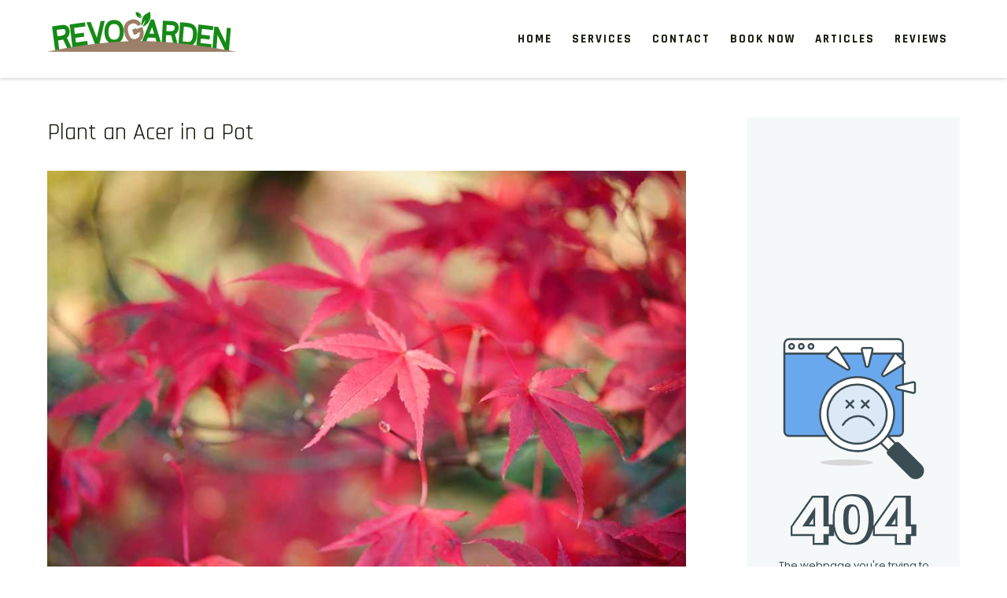

--- FILE ---
content_type: text/html; charset=UTF-8
request_url: https://revogarden.com/plant-an-acer-in-a-pot/
body_size: 10326
content:
<!DOCTYPE html>
<html lang="en-US">
<head>
	<script async src="https://pagead2.googlesyndication.com/pagead/js/adsbygoogle.js?client=ca-pub-4144398739561659"
     crossorigin="anonymous"></script>
	
	<!-- Google tag (gtag.js) -->
<script async src="https://www.googletagmanager.com/gtag/js?id=G-4MGZLKJBPQ"></script>
<script>
  window.dataLayer = window.dataLayer || [];
  function gtag(){dataLayer.push(arguments);}
  gtag('js', new Date());

  gtag('config', 'G-4MGZLKJBPQ');
</script>
<meta charset="UTF-8">
<meta name="viewport" content="width=device-width">
<link rel="profile" href="https://gmpg.org/xfn/11">
<meta name='robots' content='index, follow, max-image-preview:large, max-snippet:-1, max-video-preview:-1' />
	<style>img:is([sizes="auto" i], [sizes^="auto," i]) { contain-intrinsic-size: 3000px 1500px }</style>
	
	<!-- This site is optimized with the Yoast SEO plugin v26.4 - https://yoast.com/wordpress/plugins/seo/ -->
	<title>Plant an Acer in a Pot</title>
	<meta name="description" content="Being easy to look after, they’ll reward you with feathery plumage all summer that slowly changes colour as the weather turns colder." />
	<link rel="canonical" href="https://revogarden.com/plant-an-acer-in-a-pot/" />
	<meta property="og:locale" content="en_US" />
	<meta property="og:type" content="article" />
	<meta property="og:title" content="Plant an Acer in a Pot" />
	<meta property="og:description" content="Being easy to look after, they’ll reward you with feathery plumage all summer that slowly changes colour as the weather turns colder." />
	<meta property="og:url" content="https://revogarden.com/plant-an-acer-in-a-pot/" />
	<meta property="og:site_name" content="Garden Clean-up Services in Orinda CA" />
	<meta property="article:published_time" content="2022-10-08T02:21:13+00:00" />
	<meta property="article:modified_time" content="2022-10-11T05:13:49+00:00" />
	<meta property="og:image" content="https://revogarden.com/wp-content/uploads/2022/10/Plant-an-Acer-in-a-Pot.jpg" />
	<meta property="og:image:width" content="960" />
	<meta property="og:image:height" content="640" />
	<meta property="og:image:type" content="image/jpeg" />
	<meta name="author" content="Revo" />
	<meta name="twitter:card" content="summary_large_image" />
	<meta name="twitter:label1" content="Written by" />
	<meta name="twitter:data1" content="Revo" />
	<meta name="twitter:label2" content="Est. reading time" />
	<meta name="twitter:data2" content="1 minute" />
	<script type="application/ld+json" class="yoast-schema-graph">{"@context":"https://schema.org","@graph":[{"@type":"Article","@id":"https://revogarden.com/plant-an-acer-in-a-pot/#article","isPartOf":{"@id":"https://revogarden.com/plant-an-acer-in-a-pot/"},"author":{"name":"Revo","@id":"https://revogarden.com/#/schema/person/87825e4480c79d7c51109c561564e675"},"headline":"Plant an Acer in a Pot","datePublished":"2022-10-08T02:21:13+00:00","dateModified":"2022-10-11T05:13:49+00:00","mainEntityOfPage":{"@id":"https://revogarden.com/plant-an-acer-in-a-pot/"},"wordCount":193,"commentCount":0,"publisher":{"@id":"https://revogarden.com/#organization"},"image":{"@id":"https://revogarden.com/plant-an-acer-in-a-pot/#primaryimage"},"thumbnailUrl":"https://revogarden.com/wp-content/uploads/2022/10/Plant-an-Acer-in-a-Pot.jpg","keywords":["Acer","Plant","Pot"],"articleSection":["How to"],"inLanguage":"en-US","potentialAction":[{"@type":"CommentAction","name":"Comment","target":["https://revogarden.com/plant-an-acer-in-a-pot/#respond"]}]},{"@type":"WebPage","@id":"https://revogarden.com/plant-an-acer-in-a-pot/","url":"https://revogarden.com/plant-an-acer-in-a-pot/","name":"Plant an Acer in a Pot","isPartOf":{"@id":"https://revogarden.com/#website"},"primaryImageOfPage":{"@id":"https://revogarden.com/plant-an-acer-in-a-pot/#primaryimage"},"image":{"@id":"https://revogarden.com/plant-an-acer-in-a-pot/#primaryimage"},"thumbnailUrl":"https://revogarden.com/wp-content/uploads/2022/10/Plant-an-Acer-in-a-Pot.jpg","datePublished":"2022-10-08T02:21:13+00:00","dateModified":"2022-10-11T05:13:49+00:00","description":"Being easy to look after, they’ll reward you with feathery plumage all summer that slowly changes colour as the weather turns colder.","breadcrumb":{"@id":"https://revogarden.com/plant-an-acer-in-a-pot/#breadcrumb"},"inLanguage":"en-US","potentialAction":[{"@type":"ReadAction","target":["https://revogarden.com/plant-an-acer-in-a-pot/"]}]},{"@type":"ImageObject","inLanguage":"en-US","@id":"https://revogarden.com/plant-an-acer-in-a-pot/#primaryimage","url":"https://revogarden.com/wp-content/uploads/2022/10/Plant-an-Acer-in-a-Pot.jpg","contentUrl":"https://revogarden.com/wp-content/uploads/2022/10/Plant-an-Acer-in-a-Pot.jpg","width":960,"height":640,"caption":"Plant an Acer in a Pot"},{"@type":"BreadcrumbList","@id":"https://revogarden.com/plant-an-acer-in-a-pot/#breadcrumb","itemListElement":[{"@type":"ListItem","position":1,"name":"Home","item":"https://revogarden.com/"},{"@type":"ListItem","position":2,"name":"Plant an Acer in a Pot"}]},{"@type":"WebSite","@id":"https://revogarden.com/#website","url":"https://revogarden.com/","name":"Garden Clean-up Services in Orinda CA","description":"We offer weekly garden maintenance, including mowing, pruning, and weeding, to keep your garden looking pristine year-round. For a fresh start, our one-time clean-ups rejuvenate neglected spaces. We also provide gutter cleaning to prevent blockages and mulch services to enhance soil health and garden aesthetics.","publisher":{"@id":"https://revogarden.com/#organization"},"potentialAction":[{"@type":"SearchAction","target":{"@type":"EntryPoint","urlTemplate":"https://revogarden.com/?s={search_term_string}"},"query-input":{"@type":"PropertyValueSpecification","valueRequired":true,"valueName":"search_term_string"}}],"inLanguage":"en-US"},{"@type":"Organization","@id":"https://revogarden.com/#organization","name":"Yard Clean up & Junk Removal Services ★","url":"https://revogarden.com/","logo":{"@type":"ImageObject","inLanguage":"en-US","@id":"https://revogarden.com/#/schema/logo/image/","url":"https://revogarden.com/wp-content/uploads/2022/05/logo-fondo-transparente-1.png","contentUrl":"https://revogarden.com/wp-content/uploads/2022/05/logo-fondo-transparente-1.png","width":10251,"height":2378,"caption":"Yard Clean up & Junk Removal Services ★"},"image":{"@id":"https://revogarden.com/#/schema/logo/image/"}},{"@type":"Person","@id":"https://revogarden.com/#/schema/person/87825e4480c79d7c51109c561564e675","name":"Revo","image":{"@type":"ImageObject","inLanguage":"en-US","@id":"https://revogarden.com/#/schema/person/image/","url":"https://secure.gravatar.com/avatar/35c178a4518fbd5904976579f1e6bd367624ee63871a6544fb1193dbca7243a0?s=96&d=mm&r=g","contentUrl":"https://secure.gravatar.com/avatar/35c178a4518fbd5904976579f1e6bd367624ee63871a6544fb1193dbca7243a0?s=96&d=mm&r=g","caption":"Revo"},"sameAs":["https://revogarden.com"],"url":"https://revogarden.com"}]}</script>
	<!-- / Yoast SEO plugin. -->


<link rel='dns-prefetch' href='//fonts.googleapis.com' />
<link rel="alternate" type="application/rss+xml" title="Garden Clean-up Services in Orinda CA &raquo; Feed" href="https://revogarden.com/feed/" />
<link rel="alternate" type="application/rss+xml" title="Garden Clean-up Services in Orinda CA &raquo; Comments Feed" href="https://revogarden.com/comments/feed/" />
<link rel="alternate" type="application/rss+xml" title="Garden Clean-up Services in Orinda CA &raquo; Plant an Acer in a Pot Comments Feed" href="https://revogarden.com/plant-an-acer-in-a-pot/feed/" />
<script type="text/javascript">
/* <![CDATA[ */
window._wpemojiSettings = {"baseUrl":"https:\/\/s.w.org\/images\/core\/emoji\/16.0.1\/72x72\/","ext":".png","svgUrl":"https:\/\/s.w.org\/images\/core\/emoji\/16.0.1\/svg\/","svgExt":".svg","source":{"concatemoji":"https:\/\/revogarden.com\/wp-includes\/js\/wp-emoji-release.min.js?ver=6.8.3"}};
/*! This file is auto-generated */
!function(s,n){var o,i,e;function c(e){try{var t={supportTests:e,timestamp:(new Date).valueOf()};sessionStorage.setItem(o,JSON.stringify(t))}catch(e){}}function p(e,t,n){e.clearRect(0,0,e.canvas.width,e.canvas.height),e.fillText(t,0,0);var t=new Uint32Array(e.getImageData(0,0,e.canvas.width,e.canvas.height).data),a=(e.clearRect(0,0,e.canvas.width,e.canvas.height),e.fillText(n,0,0),new Uint32Array(e.getImageData(0,0,e.canvas.width,e.canvas.height).data));return t.every(function(e,t){return e===a[t]})}function u(e,t){e.clearRect(0,0,e.canvas.width,e.canvas.height),e.fillText(t,0,0);for(var n=e.getImageData(16,16,1,1),a=0;a<n.data.length;a++)if(0!==n.data[a])return!1;return!0}function f(e,t,n,a){switch(t){case"flag":return n(e,"\ud83c\udff3\ufe0f\u200d\u26a7\ufe0f","\ud83c\udff3\ufe0f\u200b\u26a7\ufe0f")?!1:!n(e,"\ud83c\udde8\ud83c\uddf6","\ud83c\udde8\u200b\ud83c\uddf6")&&!n(e,"\ud83c\udff4\udb40\udc67\udb40\udc62\udb40\udc65\udb40\udc6e\udb40\udc67\udb40\udc7f","\ud83c\udff4\u200b\udb40\udc67\u200b\udb40\udc62\u200b\udb40\udc65\u200b\udb40\udc6e\u200b\udb40\udc67\u200b\udb40\udc7f");case"emoji":return!a(e,"\ud83e\udedf")}return!1}function g(e,t,n,a){var r="undefined"!=typeof WorkerGlobalScope&&self instanceof WorkerGlobalScope?new OffscreenCanvas(300,150):s.createElement("canvas"),o=r.getContext("2d",{willReadFrequently:!0}),i=(o.textBaseline="top",o.font="600 32px Arial",{});return e.forEach(function(e){i[e]=t(o,e,n,a)}),i}function t(e){var t=s.createElement("script");t.src=e,t.defer=!0,s.head.appendChild(t)}"undefined"!=typeof Promise&&(o="wpEmojiSettingsSupports",i=["flag","emoji"],n.supports={everything:!0,everythingExceptFlag:!0},e=new Promise(function(e){s.addEventListener("DOMContentLoaded",e,{once:!0})}),new Promise(function(t){var n=function(){try{var e=JSON.parse(sessionStorage.getItem(o));if("object"==typeof e&&"number"==typeof e.timestamp&&(new Date).valueOf()<e.timestamp+604800&&"object"==typeof e.supportTests)return e.supportTests}catch(e){}return null}();if(!n){if("undefined"!=typeof Worker&&"undefined"!=typeof OffscreenCanvas&&"undefined"!=typeof URL&&URL.createObjectURL&&"undefined"!=typeof Blob)try{var e="postMessage("+g.toString()+"("+[JSON.stringify(i),f.toString(),p.toString(),u.toString()].join(",")+"));",a=new Blob([e],{type:"text/javascript"}),r=new Worker(URL.createObjectURL(a),{name:"wpTestEmojiSupports"});return void(r.onmessage=function(e){c(n=e.data),r.terminate(),t(n)})}catch(e){}c(n=g(i,f,p,u))}t(n)}).then(function(e){for(var t in e)n.supports[t]=e[t],n.supports.everything=n.supports.everything&&n.supports[t],"flag"!==t&&(n.supports.everythingExceptFlag=n.supports.everythingExceptFlag&&n.supports[t]);n.supports.everythingExceptFlag=n.supports.everythingExceptFlag&&!n.supports.flag,n.DOMReady=!1,n.readyCallback=function(){n.DOMReady=!0}}).then(function(){return e}).then(function(){var e;n.supports.everything||(n.readyCallback(),(e=n.source||{}).concatemoji?t(e.concatemoji):e.wpemoji&&e.twemoji&&(t(e.twemoji),t(e.wpemoji)))}))}((window,document),window._wpemojiSettings);
/* ]]> */
</script>
<style id='wp-emoji-styles-inline-css' type='text/css'>

	img.wp-smiley, img.emoji {
		display: inline !important;
		border: none !important;
		box-shadow: none !important;
		height: 1em !important;
		width: 1em !important;
		margin: 0 0.07em !important;
		vertical-align: -0.1em !important;
		background: none !important;
		padding: 0 !important;
	}
</style>
<link rel='stylesheet' id='wp-block-library-css' href='https://revogarden.com/wp-includes/css/dist/block-library/style.min.css?ver=6.8.3' type='text/css' media='all' />
<style id='classic-theme-styles-inline-css' type='text/css'>
/*! This file is auto-generated */
.wp-block-button__link{color:#fff;background-color:#32373c;border-radius:9999px;box-shadow:none;text-decoration:none;padding:calc(.667em + 2px) calc(1.333em + 2px);font-size:1.125em}.wp-block-file__button{background:#32373c;color:#fff;text-decoration:none}
</style>
<style id='global-styles-inline-css' type='text/css'>
:root{--wp--preset--aspect-ratio--square: 1;--wp--preset--aspect-ratio--4-3: 4/3;--wp--preset--aspect-ratio--3-4: 3/4;--wp--preset--aspect-ratio--3-2: 3/2;--wp--preset--aspect-ratio--2-3: 2/3;--wp--preset--aspect-ratio--16-9: 16/9;--wp--preset--aspect-ratio--9-16: 9/16;--wp--preset--color--black: #000000;--wp--preset--color--cyan-bluish-gray: #abb8c3;--wp--preset--color--white: #ffffff;--wp--preset--color--pale-pink: #f78da7;--wp--preset--color--vivid-red: #cf2e2e;--wp--preset--color--luminous-vivid-orange: #ff6900;--wp--preset--color--luminous-vivid-amber: #fcb900;--wp--preset--color--light-green-cyan: #7bdcb5;--wp--preset--color--vivid-green-cyan: #00d084;--wp--preset--color--pale-cyan-blue: #8ed1fc;--wp--preset--color--vivid-cyan-blue: #0693e3;--wp--preset--color--vivid-purple: #9b51e0;--wp--preset--gradient--vivid-cyan-blue-to-vivid-purple: linear-gradient(135deg,rgba(6,147,227,1) 0%,rgb(155,81,224) 100%);--wp--preset--gradient--light-green-cyan-to-vivid-green-cyan: linear-gradient(135deg,rgb(122,220,180) 0%,rgb(0,208,130) 100%);--wp--preset--gradient--luminous-vivid-amber-to-luminous-vivid-orange: linear-gradient(135deg,rgba(252,185,0,1) 0%,rgba(255,105,0,1) 100%);--wp--preset--gradient--luminous-vivid-orange-to-vivid-red: linear-gradient(135deg,rgba(255,105,0,1) 0%,rgb(207,46,46) 100%);--wp--preset--gradient--very-light-gray-to-cyan-bluish-gray: linear-gradient(135deg,rgb(238,238,238) 0%,rgb(169,184,195) 100%);--wp--preset--gradient--cool-to-warm-spectrum: linear-gradient(135deg,rgb(74,234,220) 0%,rgb(151,120,209) 20%,rgb(207,42,186) 40%,rgb(238,44,130) 60%,rgb(251,105,98) 80%,rgb(254,248,76) 100%);--wp--preset--gradient--blush-light-purple: linear-gradient(135deg,rgb(255,206,236) 0%,rgb(152,150,240) 100%);--wp--preset--gradient--blush-bordeaux: linear-gradient(135deg,rgb(254,205,165) 0%,rgb(254,45,45) 50%,rgb(107,0,62) 100%);--wp--preset--gradient--luminous-dusk: linear-gradient(135deg,rgb(255,203,112) 0%,rgb(199,81,192) 50%,rgb(65,88,208) 100%);--wp--preset--gradient--pale-ocean: linear-gradient(135deg,rgb(255,245,203) 0%,rgb(182,227,212) 50%,rgb(51,167,181) 100%);--wp--preset--gradient--electric-grass: linear-gradient(135deg,rgb(202,248,128) 0%,rgb(113,206,126) 100%);--wp--preset--gradient--midnight: linear-gradient(135deg,rgb(2,3,129) 0%,rgb(40,116,252) 100%);--wp--preset--font-size--small: 13px;--wp--preset--font-size--medium: 20px;--wp--preset--font-size--large: 36px;--wp--preset--font-size--x-large: 42px;--wp--preset--spacing--20: 0.44rem;--wp--preset--spacing--30: 0.67rem;--wp--preset--spacing--40: 1rem;--wp--preset--spacing--50: 1.5rem;--wp--preset--spacing--60: 2.25rem;--wp--preset--spacing--70: 3.38rem;--wp--preset--spacing--80: 5.06rem;--wp--preset--shadow--natural: 6px 6px 9px rgba(0, 0, 0, 0.2);--wp--preset--shadow--deep: 12px 12px 50px rgba(0, 0, 0, 0.4);--wp--preset--shadow--sharp: 6px 6px 0px rgba(0, 0, 0, 0.2);--wp--preset--shadow--outlined: 6px 6px 0px -3px rgba(255, 255, 255, 1), 6px 6px rgba(0, 0, 0, 1);--wp--preset--shadow--crisp: 6px 6px 0px rgba(0, 0, 0, 1);}:where(.is-layout-flex){gap: 0.5em;}:where(.is-layout-grid){gap: 0.5em;}body .is-layout-flex{display: flex;}.is-layout-flex{flex-wrap: wrap;align-items: center;}.is-layout-flex > :is(*, div){margin: 0;}body .is-layout-grid{display: grid;}.is-layout-grid > :is(*, div){margin: 0;}:where(.wp-block-columns.is-layout-flex){gap: 2em;}:where(.wp-block-columns.is-layout-grid){gap: 2em;}:where(.wp-block-post-template.is-layout-flex){gap: 1.25em;}:where(.wp-block-post-template.is-layout-grid){gap: 1.25em;}.has-black-color{color: var(--wp--preset--color--black) !important;}.has-cyan-bluish-gray-color{color: var(--wp--preset--color--cyan-bluish-gray) !important;}.has-white-color{color: var(--wp--preset--color--white) !important;}.has-pale-pink-color{color: var(--wp--preset--color--pale-pink) !important;}.has-vivid-red-color{color: var(--wp--preset--color--vivid-red) !important;}.has-luminous-vivid-orange-color{color: var(--wp--preset--color--luminous-vivid-orange) !important;}.has-luminous-vivid-amber-color{color: var(--wp--preset--color--luminous-vivid-amber) !important;}.has-light-green-cyan-color{color: var(--wp--preset--color--light-green-cyan) !important;}.has-vivid-green-cyan-color{color: var(--wp--preset--color--vivid-green-cyan) !important;}.has-pale-cyan-blue-color{color: var(--wp--preset--color--pale-cyan-blue) !important;}.has-vivid-cyan-blue-color{color: var(--wp--preset--color--vivid-cyan-blue) !important;}.has-vivid-purple-color{color: var(--wp--preset--color--vivid-purple) !important;}.has-black-background-color{background-color: var(--wp--preset--color--black) !important;}.has-cyan-bluish-gray-background-color{background-color: var(--wp--preset--color--cyan-bluish-gray) !important;}.has-white-background-color{background-color: var(--wp--preset--color--white) !important;}.has-pale-pink-background-color{background-color: var(--wp--preset--color--pale-pink) !important;}.has-vivid-red-background-color{background-color: var(--wp--preset--color--vivid-red) !important;}.has-luminous-vivid-orange-background-color{background-color: var(--wp--preset--color--luminous-vivid-orange) !important;}.has-luminous-vivid-amber-background-color{background-color: var(--wp--preset--color--luminous-vivid-amber) !important;}.has-light-green-cyan-background-color{background-color: var(--wp--preset--color--light-green-cyan) !important;}.has-vivid-green-cyan-background-color{background-color: var(--wp--preset--color--vivid-green-cyan) !important;}.has-pale-cyan-blue-background-color{background-color: var(--wp--preset--color--pale-cyan-blue) !important;}.has-vivid-cyan-blue-background-color{background-color: var(--wp--preset--color--vivid-cyan-blue) !important;}.has-vivid-purple-background-color{background-color: var(--wp--preset--color--vivid-purple) !important;}.has-black-border-color{border-color: var(--wp--preset--color--black) !important;}.has-cyan-bluish-gray-border-color{border-color: var(--wp--preset--color--cyan-bluish-gray) !important;}.has-white-border-color{border-color: var(--wp--preset--color--white) !important;}.has-pale-pink-border-color{border-color: var(--wp--preset--color--pale-pink) !important;}.has-vivid-red-border-color{border-color: var(--wp--preset--color--vivid-red) !important;}.has-luminous-vivid-orange-border-color{border-color: var(--wp--preset--color--luminous-vivid-orange) !important;}.has-luminous-vivid-amber-border-color{border-color: var(--wp--preset--color--luminous-vivid-amber) !important;}.has-light-green-cyan-border-color{border-color: var(--wp--preset--color--light-green-cyan) !important;}.has-vivid-green-cyan-border-color{border-color: var(--wp--preset--color--vivid-green-cyan) !important;}.has-pale-cyan-blue-border-color{border-color: var(--wp--preset--color--pale-cyan-blue) !important;}.has-vivid-cyan-blue-border-color{border-color: var(--wp--preset--color--vivid-cyan-blue) !important;}.has-vivid-purple-border-color{border-color: var(--wp--preset--color--vivid-purple) !important;}.has-vivid-cyan-blue-to-vivid-purple-gradient-background{background: var(--wp--preset--gradient--vivid-cyan-blue-to-vivid-purple) !important;}.has-light-green-cyan-to-vivid-green-cyan-gradient-background{background: var(--wp--preset--gradient--light-green-cyan-to-vivid-green-cyan) !important;}.has-luminous-vivid-amber-to-luminous-vivid-orange-gradient-background{background: var(--wp--preset--gradient--luminous-vivid-amber-to-luminous-vivid-orange) !important;}.has-luminous-vivid-orange-to-vivid-red-gradient-background{background: var(--wp--preset--gradient--luminous-vivid-orange-to-vivid-red) !important;}.has-very-light-gray-to-cyan-bluish-gray-gradient-background{background: var(--wp--preset--gradient--very-light-gray-to-cyan-bluish-gray) !important;}.has-cool-to-warm-spectrum-gradient-background{background: var(--wp--preset--gradient--cool-to-warm-spectrum) !important;}.has-blush-light-purple-gradient-background{background: var(--wp--preset--gradient--blush-light-purple) !important;}.has-blush-bordeaux-gradient-background{background: var(--wp--preset--gradient--blush-bordeaux) !important;}.has-luminous-dusk-gradient-background{background: var(--wp--preset--gradient--luminous-dusk) !important;}.has-pale-ocean-gradient-background{background: var(--wp--preset--gradient--pale-ocean) !important;}.has-electric-grass-gradient-background{background: var(--wp--preset--gradient--electric-grass) !important;}.has-midnight-gradient-background{background: var(--wp--preset--gradient--midnight) !important;}.has-small-font-size{font-size: var(--wp--preset--font-size--small) !important;}.has-medium-font-size{font-size: var(--wp--preset--font-size--medium) !important;}.has-large-font-size{font-size: var(--wp--preset--font-size--large) !important;}.has-x-large-font-size{font-size: var(--wp--preset--font-size--x-large) !important;}
:where(.wp-block-post-template.is-layout-flex){gap: 1.25em;}:where(.wp-block-post-template.is-layout-grid){gap: 1.25em;}
:where(.wp-block-columns.is-layout-flex){gap: 2em;}:where(.wp-block-columns.is-layout-grid){gap: 2em;}
:root :where(.wp-block-pullquote){font-size: 1.5em;line-height: 1.6;}
</style>
<link rel='stylesheet' id='greenery-lite-font-css' href='https://fonts.googleapis.com/css?family=Rajdhani%3A400%2C500%2C700&#038;ver=6.8.3' type='text/css' media='all' />
<link rel='stylesheet' id='greenery-lite-basic-style-css' href='https://revogarden.com/wp-content/themes/revogarden/style.css?ver=6.8.3' type='text/css' media='all' />
<link rel='stylesheet' id='greenery-lite-responsive-style-css' href='https://revogarden.com/wp-content/themes/revogarden/css/theme-responsive.css?ver=6.8.3' type='text/css' media='all' />
<link rel='stylesheet' id='nivo-style-css' href='https://revogarden.com/wp-content/themes/revogarden/css/nivo-slider.css?ver=6.8.3' type='text/css' media='all' />
<link rel='stylesheet' id='font-awesome-style-css' href='https://revogarden.com/wp-content/themes/revogarden/css/font-awesome.css?ver=6.8.3' type='text/css' media='all' />
<link rel='stylesheet' id='contact-form-css' href='https://revogarden.com/wp-content/themes/revogarden/css/contact-form.css?ver=6.8.3' type='text/css' media='all' />
<script type="text/javascript" src="https://revogarden.com/wp-includes/js/jquery/jquery.min.js?ver=3.7.1" id="jquery-core-js"></script>
<script type="text/javascript" src="https://revogarden.com/wp-includes/js/jquery/jquery-migrate.min.js?ver=3.4.1" id="jquery-migrate-js"></script>
<script type="text/javascript" src="https://revogarden.com/wp-content/themes/revogarden/js/jquery.nivo.slider.js?ver=6.8.3" id="jquery-nivo-slider-js-js"></script>
<script type="text/javascript" src="https://revogarden.com/wp-content/themes/revogarden/js/custom.js?ver=6.8.3" id="greenery-lite-customscripts-js"></script>
<link rel="https://api.w.org/" href="https://revogarden.com/wp-json/" /><link rel="alternate" title="JSON" type="application/json" href="https://revogarden.com/wp-json/wp/v2/posts/1630" /><meta name="generator" content="WordPress 6.8.3" />
<link rel='shortlink' href='https://revogarden.com/?p=1630' />
<link rel="alternate" title="oEmbed (JSON)" type="application/json+oembed" href="https://revogarden.com/wp-json/oembed/1.0/embed?url=https%3A%2F%2Frevogarden.com%2Fplant-an-acer-in-a-pot%2F" />
<link rel="alternate" title="oEmbed (XML)" type="text/xml+oembed" href="https://revogarden.com/wp-json/oembed/1.0/embed?url=https%3A%2F%2Frevogarden.com%2Fplant-an-acer-in-a-pot%2F&#038;format=xml" />
<meta name="ti-site-data" content="[base64]" />        <style>
				a, 
				.tm_client strong,
				.postmeta a:hover,
				#sidebar ul li a:hover,
				.blog-post h3.entry-title,
				a.blog-more:hover,
				#commentform input#submit,
				input.search-submit,
				.nivo-controlNav a.active,
				.blog-date .date,
				a.read-more,
				.sitenav ul li a:hover,
				.top-head-col i,
				.sitenav ul li.current_page_item a,
				.separator div.sep-icon:before{
					color:#61a734;
				}
				h3.widget-title,
				.nav-links .current,
				.nav-links a:hover,
				p.form-submit input[type="submit"],
				.social a:hover,
				.welcome-content h4::after{
					background-color:#61a734;
				}
				h2.section_title:before, h2.section_title:after, .read-more{
					border-color:#61a734;
				}
				#header,
				.sitenav ul li.menu-item-has-children:hover > ul,
				.sitenav ul li.menu-item-has-children:focus > ul,
				.sitenav ul li.menu-item-has-children.focus > ul{
					background-color:#ffffff;
				}
				.copyright-wrapper{
					background-color:#111709;
				}
				#slider a.slide-button{
					background-color: #61a734;
				}
				#slider a.slide-button:hover{
					background-color:#111709;
					color: #ffffff;
				}
				.sitenav ul li a{
					color:#111709;
				}
				
		</style>
		<style type="text/css">
			#header{
			background-image: url();
			background-position: center top;
		}
		.logo h1 a { color:#blank;}
		
	</style>
	    <style type="text/css">
		.logo {
			margin: 0 auto 0 0;
		}

		.logo h1,
		.logo p{
			clip: rect(1px, 1px, 1px, 1px);
			position: absolute;
		}
    </style>
	
    <link rel="icon" href="https://revogarden.com/wp-content/uploads/2022/05/cropped-Imagotipo-fondo-transparente-32x32.png" sizes="32x32" />
<link rel="icon" href="https://revogarden.com/wp-content/uploads/2022/05/cropped-Imagotipo-fondo-transparente-192x192.png" sizes="192x192" />
<link rel="apple-touch-icon" href="https://revogarden.com/wp-content/uploads/2022/05/cropped-Imagotipo-fondo-transparente-180x180.png" />
<meta name="msapplication-TileImage" content="https://revogarden.com/wp-content/uploads/2022/05/cropped-Imagotipo-fondo-transparente-270x270.png" />
<script src="https://www.google.com/recaptcha/api.js" async defer></script>
</head>

<body class="wp-singular post-template-default single single-post postid-1630 single-format-standard wp-custom-logo wp-theme-revogarden">
<a class="skip-link screen-reader-text" href="#sitemain">
	Skip to content</a>

<header id="header" class="header">
	
	<div class="container">
		<div class="flex justify-content-between align-items-center tab-block">
			<div class="header-left">
				<div class="logo">
					<a href="https://revogarden.com/" class="custom-logo-link" rel="home"><img width="240" height="59" src="https://revogarden.com/wp-content/uploads/2022/11/cropped-cropped-logo-fondo-transparente.png" class="custom-logo" alt="Garden Clean-up Services in Orinda CA" decoding="async" srcset="https://revogarden.com/wp-content/uploads/2022/11/cropped-cropped-logo-fondo-transparente.png 240w, https://revogarden.com/wp-content/uploads/2022/11/cropped-cropped-logo-fondo-transparente-1x1.png 1w" sizes="(max-width: 240px) 100vw, 240px" /></a>						<h1><a href="https://revogarden.com/" rel="home">Garden Clean-up Services in Orinda CA</a></h1>
												<p>We offer weekly garden maintenance, including mowing, pruning, and weeding, to keep your garden looking pristine year-round. For a fresh start, our one-time clean-ups rejuvenate neglected spaces. We also provide gutter cleaning to prevent blockages and mulch services to enhance soil health and garden aesthetics.</p>
									</div><!-- .logo -->
			</div><!-- header-left -->
			<div class="header-right">
				<div class="toggle">
					<a class="toggleMenu" href="#">Menu</a>
				</div><!-- toggle -->
				<nav id="main-navigation" class="site-navigation primary-navigation sitenav" role="navigation">
						<div class="menu-header-container"><ul id="menu-header" class="menu"><li id="menu-item-1920" class="menu-item menu-item-type-custom menu-item-object-custom menu-item-home menu-item-1920"><a href="https://revogarden.com">Home</a></li>
<li id="menu-item-1139" class="menu-item menu-item-type-custom menu-item-object-custom menu-item-has-children menu-item-1139"><a href="#">Services</a>
<ul class="sub-menu">
	<li id="menu-item-1128" class="menu-item menu-item-type-post_type menu-item-object-page menu-item-1128"><a href="https://revogarden.com/yard-cleanup/">Yard Cleanup</a></li>
	<li id="menu-item-1138" class="menu-item menu-item-type-post_type menu-item-object-page menu-item-1138"><a href="https://revogarden.com/junk-removal/">Junk Removal</a></li>
	<li id="menu-item-2665" class="menu-item menu-item-type-post_type menu-item-object-page menu-item-2665"><a href="https://revogarden.com/garage-clean-out/">Garage Clean-out</a></li>
	<li id="menu-item-2175" class="menu-item menu-item-type-post_type menu-item-object-page menu-item-2175"><a href="https://revogarden.com/leaf-removal/">Leaf Removal</a></li>
	<li id="menu-item-1935" class="menu-item menu-item-type-post_type menu-item-object-page menu-item-1935"><a href="https://revogarden.com/ivy-removal/">Ivy Removal</a></li>
	<li id="menu-item-2046" class="menu-item menu-item-type-post_type menu-item-object-page menu-item-2046"><a href="https://revogarden.com/weed-clearing/">Weed Clearing</a></li>
	<li id="menu-item-1947" class="menu-item menu-item-type-post_type menu-item-object-page menu-item-1947"><a href="https://revogarden.com/brush-clearing/">Brush Clearing</a></li>
	<li id="menu-item-2716" class="menu-item menu-item-type-post_type menu-item-object-page menu-item-2716"><a href="https://revogarden.com/junipers-removal/">Junipers Removal</a></li>
	<li id="menu-item-2049" class="menu-item menu-item-type-post_type menu-item-object-page menu-item-2049"><a href="https://revogarden.com/trimming-pruning/">Trimming/Pruning</a></li>
	<li id="menu-item-2053" class="menu-item menu-item-type-post_type menu-item-object-page menu-item-2053"><a href="https://revogarden.com/shrubs-and-tree-removal/">Shrubs and Tree Removal</a></li>
	<li id="menu-item-2977" class="menu-item menu-item-type-post_type menu-item-object-page menu-item-2977"><a href="https://revogarden.com/gutters-cleaning-in-danville-orinda-nearby-areas-in-california/">Gutters Cleaning</a></li>
	<li id="menu-item-3063" class="menu-item menu-item-type-post_type menu-item-object-page menu-item-3063"><a href="https://revogarden.com/mulch-service/">Mulch Services</a></li>
	<li id="menu-item-3204" class="menu-item menu-item-type-custom menu-item-object-custom menu-item-3204"><a href="https://walnutcreekgardening.com/weekly-yard-maintenance-cleaning-services/">Yard Maintenance</a></li>
</ul>
</li>
<li id="menu-item-811" class="menu-item menu-item-type-post_type menu-item-object-page menu-item-811"><a href="https://revogarden.com/contact/">Contact</a></li>
<li id="menu-item-2673" class="menu-item menu-item-type-post_type menu-item-object-page menu-item-2673"><a href="https://revogarden.com/book-now/">Book Now</a></li>
<li id="menu-item-1351" class="menu-item menu-item-type-post_type menu-item-object-page menu-item-1351"><a href="https://revogarden.com/articles/">Articles</a></li>
<li id="menu-item-864" class="menu-item menu-item-type-post_type menu-item-object-page menu-item-864"><a href="https://revogarden.com/reviews/">Reviews</a></li>
</ul></div>				</nav>
			</div><!-- header-right -->
		</div><!-- flex -->
	</div><!-- container -->
</header><!-- header -->  <div class="main-container">
<div class="content-area">
    <div class="middle-align content_sidebar">
        <div class="site-main" id="sitemain">
			                <article id="post-1630" class="single-post post-1630 post type-post status-publish format-standard has-post-thumbnail hentry category-how-to tag-acer tag-plant tag-pot">

    <header class="entry-header">
        <h1 class="entry-title">Plant an Acer in a Pot</h1>
    </header><!-- .entry-header -->

    <div class="entry-content">
        <div class="postmeta">

            <div class="clear"></div>
        </div><!-- postmeta -->
		<div class="post-thumb"><img width="960" height="640" src="https://revogarden.com/wp-content/uploads/2022/10/Plant-an-Acer-in-a-Pot.jpg" class="attachment-post-thumbnail size-post-thumbnail wp-post-image" alt="Plant an Acer in a Pot" decoding="async" fetchpriority="high" srcset="https://revogarden.com/wp-content/uploads/2022/10/Plant-an-Acer-in-a-Pot.jpg 960w, https://revogarden.com/wp-content/uploads/2022/10/Plant-an-Acer-in-a-Pot-300x200.jpg 300w, https://revogarden.com/wp-content/uploads/2022/10/Plant-an-Acer-in-a-Pot-768x512.jpg 768w" sizes="(max-width: 960px) 100vw, 960px" /></div><br />        <p>&nbsp;</p>
<p>Japanese maples, or acers, are ideal for pots as they’re slow growing and make stunning focal points.</p>
<p>As well as being easy to look after, they’ll reward you with feathery plumage all summer that slowly changes colour as the weather turns colder. Look forward to a blaze of fiery reds, russet browns, oranges and butter yellows.</p>
<p>They’ll eventually need repotting, so don’t forget to watch our video on when to repot an acer.</p>
<h3>More advice on growing acers:</h3>
<h2>Best soil for Japanese maple in container</h2>
<p>Japanese maples need nutrient-rich soil that’s moist but well-drained. They tend to do best in slightly ericaceous soil but, for pots, a loam-based soil like John Innes number 2 or 3 is needed for soil structure and moisture retention, so a 50:50 mix of John Innes and ericaceous compost is ideal.</p>
<h3>My potted acer keeps dying – why?</h3>
<p>In this Quick Tips video, Kate Bradbury, BBC Gardeners’ World Magazine, explains how to provide the best growing conditions for potted acers, and how to keep them looking their best:</p>
<p>Follow our step-by-step guide to planting an acer in a pot, below.</p>
        </div><!-- .entry-content --><div class="clear"></div>
                <div class="postmeta">
            <div class="post-categories"><a href="https://revogarden.com/category/how-to/" rel="category tag">How to</a></div>
            <div class="post-tags"> | Tags: <a href="https://revogarden.com/tag/acer/" rel="tag">Acer</a>, <a href="https://revogarden.com/tag/plant/" rel="tag">Plant</a>, <a href="https://revogarden.com/tag/pot/" rel="tag">Pot</a><br /> </div>
            <div class="clear"></div>
        </div><!-- postmeta -->
    
   
    <footer class="entry-meta">
            </footer><!-- .entry-meta -->

</article>                
	<nav class="navigation post-navigation" aria-label="Posts">
		<h2 class="screen-reader-text">Post navigation</h2>
		<div class="nav-links"><div class="nav-previous"><a href="https://revogarden.com/best-pressure-washers-for-patios-garden-furniture-bikes-and-cars-2022/" rel="prev">Best pressure washers for patios, garden furniture, bikes and cars 2022</a></div><div class="nav-next"><a href="https://revogarden.com/using-your-greenhouse-in-autumn/" rel="next">Using your Greenhouse in Autumn</a></div></div>
	</nav>                <div id="comments" class="comments-area">
		<div id="respond" class="comment-respond">
		<h3 id="reply-title" class="comment-reply-title">Leave a Reply <small><a rel="nofollow" id="cancel-comment-reply-link" href="/plant-an-acer-in-a-pot/#respond" style="display:none;">Cancel reply</a></small></h3><p class="must-log-in">You must be <a href="https://revogarden.com/rlogin/?redirect_to=https%3A%2F%2Frevogarden.com%2Fplant-an-acer-in-a-pot%2F">logged in</a> to post a comment.</p>	</div><!-- #respond -->
	</div><!-- #comments -->                    </div>
        <div id="sidebar">
    <!---
	
	<style>
    .g-recaptcha div {
        width: 100% !important;
        margin-bottom: 10px;
    }
    .g-recaptcha {
        width: 100% !important;
    }
    .g-recaptcha iframe {
        width: 100%;
        display: block;
    }
</style>
<form method="post" id="contact" action="https://revogarden.com/wp-admin/admin-post.php" class="contact-form" autocomplete="off">
        <h4>
        GET A QUOTE TODAY
    </h4>
    <input name="first_name" pattern="[ 0-9A-Za-z\]+" title="Please enter a valid name." required type="text" placeholder="First name *">
    <input name="last_name" pattern="[ 0-9A-Za-z\]+" title="Please enter a valid name." required type="text" placeholder="Last name *">
    <input name="email" type="email" placeholder="E-mail *" required />
    <input name="phone_number" type="tel" placeholder="Phone number *" required />
    <input name="str_adress" pattern="[ 0-9A-Za-z\]+" title="Please enter a valid name." required type="text" placeholder="Street address (123 Main St.) *">
    <input name="zip_code" pattern="[ 0-9A-Za-z\- ]+" title="Please enter a valid zip code." required type="text" placeholder="Zip code *" maxlength="8">
    <textarea name="message" placeholder="Tell us what you need here *" required></textarea>
    <div class="g-recaptcha" data-sitekey="6LeljOojAAAAAHlBZCrwDTSX9lU6IwIt4CT2xLtU"></div>
    <input type="hidden" name="action" value="process_form">
    <button name="message_submit" class="main-button">
        <p>Submit</p>
        <img src="https://revogarden.com/wp-content/themes/revogarden/images/icons/circle-chevron-right.svg" alt="">
    </button>
</form>	
	--->
    <aside id="block-3" class="widget widget_block"><iframe loading="lazy" src="https://booking.workiz.com/?ac=d3e2af7ad54d0303b2a66167d5dc690930fba10312ee17b8eb8877a46d2eb4c1" width="100%" height="880" scrolling="yes" style="border:none;overflow:hidden"></iframe></aside>	
</div><!-- sidebar -->
        <div class="clear"></div>
    </div>
</div>

</div><!-- main-container -->

<div class="copyright-wrapper">
        	<div class="container">
                <div class="copyright">
                    	<p><a href="https://revogarden.com/" rel="home">Garden Clean-up Services in Orinda CA  2025 - REVO GARDEN</p>               
                </div><!-- copyright --><div class="clear"></div>           
            </div><!-- container -->
        </div>
    </div>
        
<script type="speculationrules">
{"prefetch":[{"source":"document","where":{"and":[{"href_matches":"\/*"},{"not":{"href_matches":["\/wp-*.php","\/wp-admin\/*","\/wp-content\/uploads\/*","\/wp-content\/*","\/wp-content\/plugins\/*","\/wp-content\/themes\/revogarden\/*","\/*\\?(.+)"]}},{"not":{"selector_matches":"a[rel~=\"nofollow\"]"}},{"not":{"selector_matches":".no-prefetch, .no-prefetch a"}}]},"eagerness":"conservative"}]}
</script>
<script type="text/javascript" id="greenery-lite-navigation-js-extra">
/* <![CDATA[ */
var NavigationScreenReaderText = [];
/* ]]> */
</script>
<script type="text/javascript" src="https://revogarden.com/wp-content/themes/revogarden/js/navigation.js?ver=20190715" id="greenery-lite-navigation-js"></script>
<script type="text/javascript" src="https://revogarden.com/wp-includes/js/comment-reply.min.js?ver=6.8.3" id="comment-reply-js" async="async" data-wp-strategy="async"></script>

<script defer src="https://static.cloudflareinsights.com/beacon.min.js/vcd15cbe7772f49c399c6a5babf22c1241717689176015" integrity="sha512-ZpsOmlRQV6y907TI0dKBHq9Md29nnaEIPlkf84rnaERnq6zvWvPUqr2ft8M1aS28oN72PdrCzSjY4U6VaAw1EQ==" data-cf-beacon='{"version":"2024.11.0","token":"f918f70eb8a44d129e1bd70c42056a24","r":1,"server_timing":{"name":{"cfCacheStatus":true,"cfEdge":true,"cfExtPri":true,"cfL4":true,"cfOrigin":true,"cfSpeedBrain":true},"location_startswith":null}}' crossorigin="anonymous"></script>
</body>
</html>

--- FILE ---
content_type: text/html
request_url: https://booking.workiz.com/?ac=d3e2af7ad54d0303b2a66167d5dc690930fba10312ee17b8eb8877a46d2eb4c1
body_size: 142
content:
<!doctype html><html lang="en"><head><script>"http:"!=window.location.protocol||window.location.href.includes("bookingdev")||window.location.href.includes("localhost")||window.location.replace(window.location.href.replace("http:","https:"))</script><meta charset="utf-8"><link href="https://cdn.jsdelivr.net/npm/bootstrap-icons/font/bootstrap-icons.min.css" rel="stylesheet"><link rel="shortcut icon" href="./favicon.ico"><meta name="viewport" content="width=device-width,initial-scale=1,shrink-to-fit=no"><meta name="theme-color" content="#000000"><link rel="manifest" href="./manifest.json"><title>Book Service Online</title><script async src="https://www.googletagmanager.com/gtag/js?id=G-RDC7D2CGQ7"></script><script>function gtag(){dataLayer.push(arguments)}window.dataLayer=window.dataLayer||[],gtag("js",new Date),gtag("config","G-RDC7D2CGQ7")</script><script defer="defer" src="./static/js/main.2c0d21df.js"></script><link href="./static/css/main.23732d16.css" rel="stylesheet"></head><body><noscript>You need to enable JavaScript to run this app.</noscript><div id="root"></div></body></html>

--- FILE ---
content_type: text/html; charset=utf-8
request_url: https://www.google.com/recaptcha/api2/aframe
body_size: -85
content:
<!DOCTYPE HTML><html><head><meta http-equiv="content-type" content="text/html; charset=UTF-8"></head><body><script nonce="FRnPMQP6PV4WlklZ1m198Q">/** Anti-fraud and anti-abuse applications only. See google.com/recaptcha */ try{var clients={'sodar':'https://pagead2.googlesyndication.com/pagead/sodar?'};window.addEventListener("message",function(a){try{if(a.source===window.parent){var b=JSON.parse(a.data);var c=clients[b['id']];if(c){var d=document.createElement('img');d.src=c+b['params']+'&rc='+(localStorage.getItem("rc::a")?sessionStorage.getItem("rc::b"):"");window.document.body.appendChild(d);sessionStorage.setItem("rc::e",parseInt(sessionStorage.getItem("rc::e")||0)+1);localStorage.setItem("rc::h",'1764266564481');}}}catch(b){}});window.parent.postMessage("_grecaptcha_ready", "*");}catch(b){}</script></body></html>

--- FILE ---
content_type: text/css; charset=utf-8
request_url: https://revogarden.com/wp-content/themes/revogarden/style.css?ver=6.8.3
body_size: 4632
content:
/*
Theme Name: Greenery Lite
Theme URI: https://risingthemes.net/shop/greenery-lite/
Author: Risingthemes
Author URI: https://risingthemes.net
Description: Greenery is a free nature WordPress theme and is it the best theme for displaying and showcasing nature and environmental things. This theme can widely use for gardening, landscaping, garden care like business. Greenery WordPress theme comes with the responsive and modern layout with a customizer has color options, sections, slider settings and more and it can take your website to the next level. Greenery WordPress theme has built and tested with all the screen resolutions and multiple devices thus it gives your website a fully responsive layout. If you feel that you need a decent website or if you are planning to create a non-profit eco-friendly website then this theme is the best for your website. We have an excellent nature WordPress theme for you. Nature WordPress theme is a fully functional theme and it is compatible with the latest version of WordPress and most popular plugins.
Tested up to: 5.7
Requires PHP: 7.2
Version: 1.1
License: GNU General Public License
License URI: https://www.gnu.org/licenses/gpl-3.0.en.html
Text Domain: greenery-lite
Tags: portfolio, e-commerce, right-sidebar, custom-background, custom-header, custom-menu, featured-images, theme-options, threaded-comments, custom-logo, blog, full-width-template

Greenery Lite is based on Underscores theme(Underscores is distributed under the terms of the GNU GPL v2 or later).
Greenery Lite WordPress Theme has been created by Risingthemes(risingthemes.net), 2021.
Greenery Lite WordPress Theme is released under the terms of GNU GPL
*/
html{
    box-sizing: border-box;
}
body {
    margin: 0;
    padding: 0;
    -ms-word-wrap: break-word;
    word-wrap: break-word;
    font: 15px/28px 'Rajdhani';
    color: #111709;
	background-color:#ffffff;
    box-sizing: border-box;
}
*{ 
    -webkit-box-sizing: border-box;
    -moz-box-sizing: border-box;
    box-sizing: border-box;
}
*:before, *:after { 
    -webkit-box-sizing: border-box;
    -moz-box-sizing: border-box;
    box-sizing: border-box; 
}
img {
    margin: 0;
    padding: 0;
    border: none;
    max-width: 100%;
    height: auto;
}
section img {
    max-width: 100%;
}
h1,
h2,
h3,
h4,
h5,
h6 {
    margin: 0;
    padding: 0;
	font-family: 'Rajdhani';
	line-height:normal;
	color:#111709;;
	font-weight: 600;
}
p {
    margin: 0;
    padding: 0;
}
a {
    color: #0fa5d9;
    -webkit-transition:all 0.4s ease-in-out;
    transition:all 0.4s ease-in-out;
}
a:hover {
    text-decoration: none;
    color: #000000;
}
ul {
    margin: 0 0 0 15px;
    padding: 0;
}
.clear {
    clear: both;
}
.center {
    text-align: center;
    margin-bottom: 40px;
}
pre {
    border: 1px solid #d1d1d1;
    font-size: 1rem;
    line-height: 1.3125;
    margin: 0 0 1.75em;
    max-width: 100%;
    overflow: auto;
    overflow-wrap: break-word;
    padding: 1.75em;
    white-space: pre-wrap;
}
.middle-align {
    margin: 0 auto;
    padding: 0;
}
.wp-caption {
    margin: 0;
    padding: 0;
    font-size: 13px;
    max-width: 100%;
}
.wp-caption-text {
    margin: 0;
    padding: 0;
}
.sticky {
    margin: 0;
    padding: 0;
}
.screen-reader-text,
.bypostauthor,
.gallery-caption {
    margin: 0;
    padding: 0;
}
.alignleft,
img.alignleft {
    display: inline;
    float: left;
    margin-right: 45px;
    margin-top: 4px;
    margin-bottom: 20px;
    padding: 0;
}
.alignright,
img.alignright {
    display: inline;
    float: right;
}
.aligncenter,
img.aligncenter {
    clear: both;
    display: block;
    margin-left: auto;
    margin-right: auto;
    margin-top: 0;
}
.comment-list .comment-content ul {
    list-style: none;
    margin-left: 15px;
}
.comment-list .comment-content ul li {
    margin: 5px;
}
.main-container ol {
    list-style-position: outside;
}
.main-container ol li {
    margin: 5px 0;
}
.toggleMenu {
    display: none;
}
section {
    padding:0;
    position: relative;
}
.section_head{
    margin-bottom:50px;
}
h2.section_title {
    font: 700 40px/42px 'Rajdhani';
    color: #111709;
    position: relative;
    text-transform: uppercase;
    padding: 25px 30px 15px;
    margin: 0 auto 15px;
    letter-spacing: 1px;
    display: table;
    text-align: center;
}
.flex{
    display:-webkit-box;
    display:-moz-box;
    display:-ms-flexbox;
    display:-webkit-flex;
    display:flex;
    margin-right: -15px;
    margin-left: -15px;
    flex-wrap: wrap;
}
.justify-content-between {
    -webkit-box-pack: justify !important;
    -ms-flex-pack: justify !important;
    justify-content: space-between !important;
}
.align-items-center {
    -webkit-box-align: center !important;
    -ms-flex-align: center !important;
    align-items: center !important;
}
.col-2{
    padding-right:15px; 
    padding-left:15px;
    -webkit-box-flex: 0;
    -ms-flex:1 1 50%;
    flex:1 1 50%;
}
.col-3{
    padding-right:15px; 
    padding-left:15px;
    -webkit-box-flex: 0;
    -ms-flex:1 1 33.3333333333%;
    flex:1 1 33.3333333333%;
}
.main-container {
    margin: 50px 0 0;
    padding: 0;
}
.container {
    width: 1160px;
    margin: 0 auto;
    padding: 0;
    position: relative;
}
/********************************
** Header Css
********************************/
/* ===== Top Header ========= */
.top-header{ 
    font-family:'Rajdhani'; 
    font-weight:500; 
    color:#ffffff; 
    font-size:15px;
}
.top-header .container{
    background-color: #111709;
}
.top-header .container:before {
    border-left: 35px solid transparent;
    content: "";
    left: -35px;
    position: absolute;
    top: 0;
    border-top: 52px solid #111709;
}
.top-header .container:after {
    border-right: 35px solid transparent;
    content: "";
    right: -35px;
    position: absolute;
    top: 0;
    border-bottom: 52px solid #111709;
}
.top-header a{ 
    color:#ffffff; 
	text-decoration: none;
}
.top-header-left{ 
    padding-left:15px; 
}
.top-head-col{ 
    padding:12px 25px 12px 0;
}
.top-head-col i{ 
    margin-right:10px;
    color: #61a734;
}
.top-header-right{ 
    padding-right:15px; 
}
.top-header-right .social a{ 
    width:32px; 
    height:32px; 
    line-height:32px; 
    display:inline-block;
    margin:0 3px; 
    text-align:center; 
    border-radius:50%; 
    border:2px solid; 
	text-decoration: none;
}
.top-header-right .social a:hover{ 
    border-color:transparent;
}

/* ===== Main Header ========= */
.header{ 
    position:relative; 
    width:100%; 
    background-color:#ffffff;
	box-shadow: 0px 1px 5px #cccccc;
}
.header .flex{
    margin: 0;
}
.header .logo h1 { 
    padding:0;
    font-size:32px;
    font-family:'Rajdhani';
    font-weight:700;
    text-transform:uppercase;
    line-height: 1;
}
.logo h1 a{
	text-decoration: none;
    color: #61a734;
}
.header .logo p{ 
    color:#111709; 
    font-size:14px; 
    font-family:'Rajdhani'; 
}

/********************************
** Navigation Menu Css
********************************/
.toggle{
    display: block;
}
.toggle a{
    width:auto; 
    color:#ffffff; 
    background:url(images/mobile_nav_right.png) no-repeat right center #0e2d45; 
    padding:10px 25px; 
    margin-top:5px; 
    font-size:16px; 
    text-align:left;
}
.toggle a:hover{
    color:#ffffff !important;
}
.sitenav{ 
    position:relative; 
    z-index:9999; 
}
.sitenav ul {
    margin:0;
    padding:0;
    font-family:'Rajdhani';
    font-size:15px;
    font-weight:700;
    text-transform:uppercase;
    letter-spacing:2px;
}
.sitenav ul li{
    display:inline-block;
    position:relative;
    line-height:normal;
    margin-right:10px;
}
.sitenav ul li a{
    padding:40px 5px;
    display:block;
    text-align:center;
    color:#111709;
    position:relative;
    transition:0.5s all;
	text-decoration: none;
}
.sitenav ul li.current_page_item a{
    color: #61a734;
}
.sitenav ul li:hover ul li:hover, .sitenav ul li:hover ul li{
    background-color:inherit !important;
}

button.dropdown-toggle{
    display:none;
}

@media screen and (min-width: 1000px) {
/* = Navigation 2nd level css
-------------------------------------------------------------- */
.sitenav ul li ul {
    color: #fff;
    opacity: 0;
    padding:0;
    position: absolute;
    right: 9999rem;
    top: calc(100% + 2rem);
    transition: opacity 0.15s linear, transform 0.15s linear, right 0s 0.15s;
    transform: translateY(0.6rem);
    width: 20rem;
    z-index: 1;
}
.sitenav ul li.menu-item-has-children:hover > ul,
.sitenav ul li.menu-item-has-children:focus > ul,
.sitenav ul li.menu-item-has-children.focus > ul {
    left: 0;
    opacity: 1;
    transform: translateY(0);
    transition: opacity 0.15s linear, transform 0.15s linear;
    background-color:#2e2e2e;
    top:100%;
}

.sitenav ul li ul li{
    display:block; 
    position:relative; 
    float:none; 
    top:1px; 
    line-height:18px; 
    margin-left:0;
    margin-right:0; 
}
.sitenav ul li ul li a{
    display:block; 
    padding:10px; 
    position:relative; 
    top:0; 
    text-align:left;
}

/* = Navigation 3rd level css
-------------------------------------------------------------- */
.sitenav ul li:hover ul li:hover > ul,
.sitenav ul li:hover ul li:focus > ul{
    display:block; 
    position:absolute; 
    left:200px; 
    top:-1px; 
    -moz-animation: fadeInRight .3s ease-in-out; 
    -webkit-animation: fadeInRight .3s ease-in-out; 
    animation:fadeInRight .3s ease-in-out; 
}
.sitenav ul li.menu-item-has-children.focus ul li.menu-item-has-children.focus ul {
    left:inherit !important; 
    top:-1px !important;
    right: -174px !important;
}
}

/********************************
** Slider Css
********************************/
#slider {
    margin: 0 auto;
    padding: 0;
    position: relative;
}
#slider:before{
    content: '';
    position: absolute;
    top: 0;
    left: 0;
    width: 100%;
    height: 100%;
    background-color:rgba(0,0,0,0.3);
    z-index: 7;
}
#slider h2 {
    font: 700 50px 'Rajdhani';
    padding:0;
    margin-bottom:10px;
    text-transform:uppercase;
    line-height: normal;
    text-shadow:3px 3px 3px rgba(0,0,0,0.4);
}
#slider h2 a {
    color: #ffffff;
	text-decoration: none;
}
#slider h2 a:hover {
    color: #ffffff;
}
.separator { 
    position:relative;
    display:block;
    font-size:40px;
    font-weight:600;
    width:50px;
    height:40px;
    margin: 0 auto 10px;
}
.separator::before { 
    position:absolute;
    right:100%;
    top:12px;
    content:"";
    box-sizing: content-box;
    padding:2px 0 2px 7px;
    border-top:1px solid #b2b2b2;
    border-bottom:1px solid #b2b2b2;
    width:115px;
}
.separator::after { 
    position:absolute;
    left:100%;
    top:12px;
    content:"";
    box-sizing: content-box;
    padding:2px 7px 2px 0;
    border-top:1px solid #b2b2b2;
    border-bottom:1px solid #b2b2b2;
    width:115px;
}
.separator div.sep-icon { 
    position:relative;
    display:block;
    text-align:center;
}
.separator div.sep-icon::before { 
    content:"\f06c";
    font-family:'FontAwesome';
    color:#61a734;
    font-weight:100;
    font-size: 25px;
}
#slider p {
    color: #ffffff;
    margin: 0 0 10px 0;
    padding: 5px 0 25px;
    font: 400 17px 'Rajdhani';
    line-height: 25px;
}
#slider a.slide-button{
    padding:14px 30px;
    font:700 15px/20px 'Rajdhani';
    color:#ffffff;
    background-color: #61a734;
    text-transform: uppercase;
    border-radius:5px;
    display: inline-block;
	text-decoration: none;
}

/********************************
** Welcome Section Css
********************************/
#welcome-boxes{ 
    margin-bottom:50px;
 }
.welcome-box{
    position: relative;
    margin: 0 0 46px 0;
    border: 1px solid #cccccc;
    padding: 6px;
    background-color: #f2f2f2;
}
.welcome-content {
    padding: 24px;
    text-align: left;
    background-color: rgba(255, 255, 255, .9);
    position: relative;
}
.welcome-content h4 {
    font-size: 22px;
    margin: 0 0 16px;
    text-transform: uppercase;
    position: relative;
}
.welcome-content a{
    text-decoration: none;
}
.welcome-content h4::after {
    position: absolute;
    content: '';
    bottom: -12px;
    left: 0;
    display: block;
    width: 24px;
    height: 2px;
    margin-left: 0;
    background-color: #61a734;
}
.welcome-content p {
    margin-top: 24px;
}
.read-more{
    display: inline-block;
    margin-top: 15px;
    border-bottom: 2px solid;
    color: #61a734;
    text-transform: uppercase;
    font-weight: 700;
    text-decoration: none;
}

.read-more a:hover{
    color: #61a734;
}

/********************************
** Service Section Css
********************************/
#service-boxes{ margin-bottom:50px; }
.service-box{ position:relative; margin-bottom:30px; }
.service-box-content h3{
    font-size: 35px;
    margin: 0 0 20px;
}

/********************************
** Footer Css
********************************/
.copyright-wrapper{ 
    margin:0; 
    text-align:center; 
    padding:15px 0; 
    color:#ffffff; 
    background-color:#111709;
}
.copyright-wrapper a{ 
    color:#ffffff;
	text-decoration: none;
}

/********************************
** InnerPage Css
********************************/
.entry-title{
    font-weight: normal;
}
.entry-title a{
    color: #252525;
	text-decoration: none;
}
.content-area {
    width: 1160px;
    margin: 0 auto;
    padding:0;
}
.site-main {
    width: 800px;
    margin: 0;
    padding: 0;
    float: left;
}
#sitefull {
    width: auto !important;
}
#nosidebar {
    width: 80%;
    margin: 0 auto;
    float: none;
    text-align: center;
}
#sidebar {
    width: 270px;
    margin: 0;
    padding: 0;
    float: right;
}

/********************************
** Contact Form 7 Css
********************************/
.wpcf7 {
    margin: 0;
    padding: 0;
    font: 400 15px 'Open Sans';
    color: #2e2e2e;
}
.wpcf7 form {
    margin: 0;
    padding: 0;
}
.wpcf7 form span.last {
    float: none !important;
}
.wpcf7 form input[type="text"],
.wpcf7 form input[type="email"],
.wpcf7 form input[type="tel"],
.wpcf7 form input[type="url"],
.wpcf7 form input[type="date"],
.wpcf7 form select,
.leftdiv input[type="text"],
.leftdiv input [type="url"],
.leftdiv input[type="email"],
.leftdiv input[type="tel"],
.wpcf7 form textarea,
.rightdiv textarea {
    width: 94%;
    background-color: #f8f8f8;
    border: 1px solid #e6e5e5;
    padding: 10px;
    margin-top: 15px;
    font: 400 14px 'Open Sans';
    color: #777777;
}
.wpcf7 form textarea,
.rightdiv textarea {
    height: 128px;
}
.wpcf7 form input[type="checkbox"],
.wpcf7 form input[type="radio"],
.wpcf7 form input[type="file"] {
    margin-top: 10px;
    padding: 0;
}
span.wpcf7-list-item {
    margin: 0 15px 0 0 !important;
}
.wpcf7 form input[type="submit"],
#contact input[type="submit"] {
    font: 400 15px 'Open Sans';
    margin: 25px 0 0 0;
    padding: 10px 30px;
    border: none;
    border-radius: 4px;
    -moz-border-radius: 4px;
    -o-border-radius: 4px;
    -webkit-border-radius: 4px;
    cursor: pointer;
    background-color: #000000;
    color:#ffffff;
}
.error_msg {
    padding: 10px;
    background: #ffd3ce;
    color: #e00;
    border: 1px #e00 solid;
    margin: 15px 0;
}
.success_msg {
    padding: 10px;
    background: #dcffc5;
    color: #070;
    border: 1px #070 solid;
    margin: 15px 0;
}
.spacer20 {
    height: 20px;
    clear: both;
}

/********************************
** Navigation links Css
********************************/
.nav-links {
    display: table;
    clear: both;
    margin: 15px 0;
    width: 100%;
}
.nav-previous {
    float: left;
}
.nav-next {
    float: right;
}
.nav-links a,
.nav-links .page-numbers {
    background: #2e2e2e;
    color: #fff;
    padding: 5px 10px;
    display: inline-block;
	text-decoration: none;
}
.nav-links .current,
.nav-links a:hover {
    background: #feb62a;
    color:#ffffff !important;
}

/********************************
** Inner Page Title Css
********************************/
h1.entry-title,
h1.page-title {
    padding-bottom: 20px;
    font-size: 30px;
}
h1.entry-title a,
h1.page-title a{
    color:#000000;
	text-decoration: none;
}
article.tag-sticky-2 {
    background: #f6f6f6;
    padding: 10px;
}
article img {
    height: auto;
}
article p {
    margin: 10px 0;
}
.post-date {
    display: inline;
}
.post-comment {
    display: inline;
}
.post-categories {
    display: inline;
}
.post-tags {
    display: inline;
}
.post-thumb, .postmeta{
    margin-top:10px;
}
.postmeta a{
	text-decoration: none;
}
form.search-form {
    margin-bottom: 15px;
}
input.search-field,
.post-password-form input[type=password] {
    border: 1px #ccc solid;
    padding: 10px 12px;
    display: inline-block;
}
input.search-submit,
.post-password-form input[type=submit] {
    border: none;
    color: #ffffff;
    padding: 4px 10px;
    cursor: pointer;
}
aside.widget {
    margin-bottom: 30px;
}
aside.widget ul {
    list-style: disc;
    margin-left:0;
}
.accordion-box h2.active {
    color: #ff8a00;
}
.webicon {
    font-size: 20px;
}
#sidebar ul li {
    margin: 5px 0;
    list-style:none;
    background:url(images/nav_right.png) no-repeat left center;
    padding:0 0 0 25px;
}
#sidebar ul li a{
	text-decoration: none;
}
.comment-list,
ol.comment-list {
    list-style: none;
    margin-left: 0;
    margin-top: 20px;
    margin-bottom: 20px;
    padding-left:0;
}
.comment-list ul,
ol.comment-list ul {
    list-style: none;
}
.comment-list li.comment {
    margin-top: 20px;
}
.comment-list .comment-content h1,
.comment-list .comment-content h2,
.comment-list .comment-content h3,
.comment-list .comment-content h4,
.comment-list .comment-content h5,
.comment-list .comment-content h6 {
    margin-top: 15px;
}
ol.comment-list li ol{
    list-style:none;
}
h3.widget-title {
    font-size: 19px;
    border-bottom: 1px solid #cccccc;
    padding:5px 15px;
    margin-bottom: 15px;
    background-color:#feb62a;
    color:#ffffff;
    font-weight: normal;
}
.blog-post-repeat {
    border-bottom: 1px solid #cccccc;
    margin-bottom: 40px;
}
a.blogthumbs img {
    width: 100%;
}
#wp-calendar td {
    padding: 9px;
}
.textwidget select {
    border: 1px solid #ccc;
    height: 30px;
    width: 100%;
}
/*------- COMMENT STYLES --------*/

.comment-author.vcard {
    display: inline-block;
    margin-right: 15px;
}
.comment-author img {
    display: block;
}
.comment-meta {
    margin: 5px 0;
}
.comment-list ol.children li.comment {
    background-image: none;
    padding-left: 5px;
}
.hrule {
    border-top: 1px #dbdbdb solid;
    margin-top: 15px;
    padding-bottom: 15px;
}
ol.commentlist {
    list-style: none;
}
#commentform p {
    margin: 5px 0;
}
#commentform label {
    display: block;
}
#commentform input#email,
#commentform input#url,
#commentform input#author,
#commentform textarea,
#commentform input#eazycfc_captcha {
    max-width: 96%;
    border: 1px #ccc solid;
    padding: 5px 2%;
}
#commentform input#submit {
    font: 400 15px 'Open Sans';
    border: none;
    padding: 5px 10px;
    color: #fff;
    display: inline-block;
}
#commentform input#submit:hover {
    cursor: pointer;
}
.form-allowed-tags {
    display: none;
}
ul.errormsg {
    background: #ffe4e4;
}
ul.errormsg li {
    padding: 5px;
}
.entry-content table,
.comment-body table {
    border-collapse: collapse;
    margin: 10px 0;
}
.entry-content table td,
.entry-content table th,
.comment-body table td,
.comment-body table th {
    padding: 10px 5px;
    text-align: left;
}
.entry-content table th,
.comment-body table th {
    color: #676767;
    font: normal 18px 'Work Sans';
    border-bottom: 1px #888 solid;
}
.entry-content table td,
.comment-body table td {
    border-bottom: 1px #ccc solid;
}
.fvch-codeblock:hover .comment-form-url {
    display: block !important;
}
select{
    padding:10px;
    width:100%;
}
footer.entry-meta {
    clear: left;
}
p.form-submit input[type="submit"]{
    color:#ffffff !important;
}
input[type="submit"].search-submit{
    background-color:#000000;
    color:#ffffff;
    padding:10px 13px;
}

/* Accessibility */
/* Text meant only for screen readers. */
.screen-reader-text {
  border: 0;
  clip: rect(1px, 1px, 1px, 1px);
  clip-path: inset(50%);
  height: 1px;
  margin: -1px;
  overflow: hidden;
  padding: 0;
  position: absolute !important;
  width: 1px;
  word-wrap: normal !important;
  /* Many screen reader and browser combinations announce broken words as they would appear visually. */
}

.screen-reader-text:focus {
  background-color: #f1f1f1;
  border-radius: 3px;
  box-shadow: 0 0 2px 2px rgba(0, 0, 0, 0.6);
  clip: auto !important;
  clip-path: none;
  color: #21759b;
  display: block;
  font-size: 14px;
  font-size: 0.875rem;
  font-weight: bold;
  height: auto;
  left: 5px;
  line-height: normal;
  padding: 15px 23px 14px;
  text-decoration: none;
  top: 5px;
  width: auto;
  z-index: 100000;
  /* Above WP toolbar. */
}

/* Do not show the outline on the skip link target. */
#sitemain[tabindex="-1"]:focus {
  outline: 0;
}
.error-404{
    text-align: center;
    margin: 0;
}
.error-404 h1{
    font-size: 50px;
    margin-bottom: 30px;
}
p.text-404{
    font-size: 18px;
    line-height: 34px;
    margin-bottom: 30px;
}

--- FILE ---
content_type: text/css; charset=utf-8
request_url: https://revogarden.com/wp-content/themes/revogarden/css/theme-responsive.css?ver=6.8.3
body_size: 1221
content:
/* Mobile Portrait View */

@media screen and (max-width: 479px) {
    * {
        box-sizing: border-box;
    }
    .container {
        width: 95%;
        display: inherit !important;
    }
    .flex{
        display:block;
        margin:0;
    }
    /* Top Header Css */
    .top-header{
        text-align:center;
    }
    .top-header .container{
        padding: 15px 0;
    }
    .top-header .container::before,
    .top-header .container::after{
        content: none;
    }
    .top-head-col{
        padding: 0 25px 10px 0;
    }

    /* Main Header */
    .logo{
        text-align: center;
        padding: 15px 0 0;
    }

    /* Navigation Menu Css */
	.toggle {
        display: block;
    }
    .toggle a {
        width: 100%;
        color: #ffffff;
        background: url(../images/mobile_nav_right.png) no-repeat right center #373a3f;
        padding: 10px 10px;
        margin-top: 20px;
        font-size: 16px;
		text-decoration: none;
    }
    .toggle a:hover {
        color: #ffffff !important;
    }
    .toggle a.active {
        color: #ffffff;
    }
    #navigation{
        width:auto;
        background-color:transparent !important;
        position:relative !important;
    }
    .sitenav {
        display: none;
        margin-top:0;
        width:100%;
    }
    .sitenav ul {
        background: #000000;
        color: #000;
        width: 100%;
        float: none;
        margin-top: 0;
    }
    .sitenav ul li {
        border-top: 1px #303030 solid;
        display: block;
        float: none;
        text-align: left;
    }
    .sitenav ul li ul {
        color: #fff;
        opacity: 0;
        padding:0;
        position: absolute;
        right: 9999rem;
        top: calc(100% + 2rem);
        transition: opacity 0.15s linear, transform 0.15s linear, right 0s 0.15s;
        transform: translateY(0.6rem);
        width: 20rem;
        z-index: 1;
    }
    .sitenav ul li.menu-item-has-children:hover > ul,
    .sitenav ul li.menu-item-has-children:focus > ul,
    .sitenav ul li.menu-item-has-children.focus > ul {
        left: 0;
        opacity: 1;
        transform: translateY(0);
        transition: opacity 0.15s linear, transform 0.15s linear;
        background-color:#303030;
        top:0;
        position: relative;
    }
    .sitenav ul li a {
        padding: 5px 10px;
        display: block;
        color: #ffffff !important;
        text-align:left;
    }
    .sitenav ul li a:hover {
        color: #ffffff;
    }
    .sitenav ul li ul,
    .sitenav ul li ul ul {
        display: block !important;
    }
    .sitenav ul li ul li a:before {
        content: "\00BB \00a0";
    }
    .sitenav ul li ul li a {
        padding-left: 20px !important;
		color: #111709 !important;
    }
    .sitenav ul li ul li ul li a {
        padding-left: 30px !important;
    }
    .sitenav ul li.current_page_item a{
        background-color:transparent !important;
    }
    .sitenav ul li:hover,
    .sitenav ul li.current_page_item{
        background-color:inherit !important;
    }

    /* ---- Slider ----- */
    #slider{
        text-align: center;
    }
    .nivo-controlNav{ 
        display:none !important;
    }
    .nivo-caption {
        width: 95% !important;
        padding: 10px;
        left:0 !important;
        right:0 !important;
        text-align:center !important;
        background-color:transparent !important;
    }
    .nivo-caption p {
        display: none !important;
    }
    .nivo-caption h2 {
        font-size: 22px !important;
        line-height: 32px !important;
        text-align: center;
    }
    #slider a.slide-button{
        padding:10px 16px;
    }

    /* ------ Extra ------ */
    #sitemain iframe {
        max-width: 100%;
    }

    /* --------- Pages ------- */
    .container {
        width: 95%;
        display: inherit !important;
    }
    .content-area {
        width: 95%;
        margin: 0 auto;
        padding: 0 0 50px;
    }
    .site-main {
        width: 100%;
        margin: 0;
        padding: 0;
        float: none;
    }
    #sidebar {
        width: auto;
        margin: 60px 0 0;
        padding: 0;
        float: none;
    }
    .separator::before,
    .separator::after{
        width: 60px;
    }
    .col-2,
    .col-3{
        padding: 0;
    }
}
/* Mobile Landscape View */

@media screen and (max-width: 739px) and (min-width: 480px) {
    * {
        box-sizing: border-box;
    }
	.flex{
        display:block;
        margin:0;
    }

    /* ------ Top Header ------ */
    .top-header{
        text-align:center;
    }
    .top-header .container{
        padding: 15px 0;
    }
    .top-header .container::before,
    .top-header .container::after{
        content: none;
    }
    .top-head-col{
        padding: 0 25px 10px 0;
    }
    /* ------ Header ------ */
    .header{
        text-align:center;
    }
    .logo{
        padding:15px 0 0;
    }

    /* ------ Navigation ------ */
    .toggle {
        display: block;
    }
    .toggle a {
        width: 100%;
        color: #ffffff;
        background: url(../images/mobile_nav_right.png) no-repeat right center #373a3f;
        padding: 10px 10px;
        margin-top: 20px;
        font-size: 16px;
		text-decoration: none;
    }
    .toggle a:hover {
        color: #ffffff !important;
    }
    .toggle a.active {
        color: #ffffff;
    }
    .sitenav {
        display: none;
        margin-top:0;
        width:100%;
    }
    #navigation {
        width:auto;
        background-color:transparent !important;
        position:relative !important;
    }
    .sitenav ul {
        background: #000000;
        color: #000;
        width: 100%;
        float: none;
        margin-top: 0;
    }
    .sitenav ul li {
        border-top: 1px #303030 solid;
        display: block;
        float: none;
        text-align: left;
    }
    .sitenav ul li ul {
        color: #fff;
        opacity: 0;
        padding:0;
        position: absolute;
        right: 9999rem;
        top: calc(100% + 2rem);
        transition: opacity 0.15s linear, transform 0.15s linear, right 0s 0.15s;
        transform: translateY(0.6rem);
        width: 20rem;
        z-index: 1;
    }
    .sitenav ul li.menu-item-has-children:hover > ul,
    .sitenav ul li.menu-item-has-children:focus > ul,
    .sitenav ul li.menu-item-has-children.focus > ul {
        left: 0;
        opacity: 1;
        transform: translateY(0);
        transition: opacity 0.15s linear, transform 0.15s linear;
        background-color:#303030;
        top:0;
        position: relative;
    }
    .sitenav ul li a {
        padding: 5px 10px;
        display: block;
        color: #ffffff !important;
        text-align:left !important;
    }
    .sitenav ul li a:hover {
        color: #ffffff;
    }
    .sitenav ul li ul,
    .sitenav ul li ul ul {
        display: block !important;
    }
    .sitenav ul li ul li a:before {
        content: "\00BB \00a0";
    }
    .sitenav ul li ul li a {
        padding-left: 20px !important;
		color: #111709 !important;
    }
    .sitenav ul li ul li ul li a {
        padding-left: 30px !important;
    }
    .sitenav ul li.current_page_item a{
        background-color:transparent !important;
    }
    .sitenav ul li:hover,
    .sitenav ul li.current_page_item{
        background-color:inherit !important;
    }

    /* ------ Extra ------ */
    #slider{
        text-align:center;
    }
    .nivo-controlNav{ 
        display:none !important;
    }
    .nivo-caption {
        width: 90% !important;
        padding: 10px;
        text-align:center !important;
        left:0 !important;
        right:0 !important;
        background-color:transparent !important;
    }
    .nivo-caption p {
    display: none !important;
    }
    #slider a.slide-button {
        font-size:12px;
        padding:10px 20px;
    }
    .nivo-caption h2 {
        font-size: 25px !important;
        line-height: 32px !important;
        text-align: center;
        margin-bottom: 0;
        padding:25px 0 20px !important;
    }

    /* ------ Extra ------ */
    #sitemain iframe {
        max-width: 100%;
    }
    /* --------- Pages ------- */
    .container {
        width: 480px;
        display: inherit !important;
    }    
    .content-area {
        width: 480px;
        margin: 0 auto;
        padding: 0 0 50px;
    }
    .site-main {
        width: auto;
        margin: 0;
        padding: 0;
        float: none;
    }
    #sidebar {
        width: auto;
        margin: 60px 0 0;
        padding: 0;
        float: none;
    }
    .separator::before,
    .separator::after{
        width: 60px;
    }
    .col-2,
    .col-3{
        padding: 0;
    }
}
@media screen and (max-width: 899px) and (min-width: 320px) {
    h2.section-title {
        line-height: 48px;
        font-size: 35px !important;
    }
    .cat_comments {
        height: auto;
    }
}
/* Tablet View */

@media screen and (max-width: 999px) and (min-width: 740px) {
    * {
        box-sizing: border-box;
    }
	
    /*--- Top Header ----*/
    .top-header{
        font-size:12px;
    }
    .top-header .container::before{
        border-left: 18px solid transparent;
        left: -18px;
    }
    .top-header .container::after{
        border-right: 18px solid transparent;
        right: -18px;
    }

    /*--- Header ----*/
    .header {
        position: inherit !important;
    }
    .header .tab-block{
        display:block;
        padding:15px 0;
    }
    .logo{
        text-align: center;
    }

    /*--- Navigation ----*/
    .toggle {
        display: block;
    }
    .toggle a {
        width: 100%;
        color: #ffffff;
        background: url(../images/mobile_nav_right.png) no-repeat right center #373a3f;
        padding: 10px 10px;
        margin-top: 20px;
        font-size: 16px;
		text-decoration: none;
    }
    .toggle a:hover {
        color: #ffffff !important;
    }
    .toggle a.active {
        color: #ffffff;
    }
    .sitenav {
        display: none;
        float:none;
    }
    #navigation{
        width:auto;
        background-color: transparent !important;
        position:relative !important;
    }
    .sitenav ul {
        background: #000000;
        color: #000;
        width: 100%;
        float: none;
        margin-top: 0;
    }
    .sitenav ul li {
        border-top: 1px #303030 solid;
        display: block;
        float: none;
        text-align: left;
    }
    .sitenav ul li ul {
        color: #fff;
        opacity: 0;
        padding:0;
        position: absolute;
        right: 9999rem;
        top: calc(100% + 2rem);
        transition: opacity 0.15s linear, transform 0.15s linear, right 0s 0.15s;
        transform: translateY(0.6rem);
        width: 20rem;
        z-index: 1;
    }
    .sitenav ul li.menu-item-has-children:hover > ul,
    .sitenav ul li.menu-item-has-children:focus > ul,
    .sitenav ul li.menu-item-has-children.focus > ul {
        left: 0;
        opacity: 1;
        transform: translateY(0);
        transition: opacity 0.15s linear, transform 0.15s linear;
        background-color:#303030;
        top:0;
        position: relative;
    }
    .sitenav ul li a {
        padding: 5px 10px;
        display: block;
        color: #ffffff !important;
        text-align:left;
    }
    .sitenav ul li a:hover {
        color: #ffffff;
    }
    .sitenav ul li ul li a:before {
        content: "\00BB \00a0";
    }
    .sitenav ul li ul li a {
        padding-left: 20px !important;
		color: #111709 !important;
    }
    .sitenav ul li ul li ul li a {
        padding-left: 30px !important;
    }
    .sitenav ul li:hover,
    .sitenav ul li.current_page_item{
        background-color:inherit !important;
    }

    /* --------- Slider ------- */
    .nivo-caption {
        width: 80% !important;
    }

    /* --------- Pages ------- */
    #welcome-boxes,
    #service-boxes{
        margin-bottom:0;
    }
    .container {
        width: 95%;
        display: inherit !important;
    }
    .content-area {
        width: auto;
        margin: 0 20px;
        padding: 50px 0;
    }
    .site-main {
        width: 60%;
        margin: 0;
        padding: 0;
        float: left;
    }
    #sidebar {
        width: 35%;
        margin: 0;
        padding: 0;
        float: right;
    }
}
@media screen and (min-width: 1000px) {
    .sitenav ul li ul li {
        display: block;
        position: relative;
        float: none;
    }
    .sitenav ul li ul li a {
        display: block;
        padding-top: 10px;
        padding-bottom: 10px;
        border-bottom: 1px #313131 solid;
    }
    .site-main {
        width: 70%;
    }
}
@media screen and (min-width: 1000px) and (max-width: 1159px) {
    .container {
        width: 95%;
    }
	.sitenav ul{
		font-size:12px;
	}
	.sitenav ul li:hover > ul{
		top:52px;
	}
    .nivo-caption {
        height: auto !important;
    }
    .cat_comments {
        left: 35px;
        width: 25%;
    }
    .content-area {
        width: 95%;
	}
	#navigation{
		width:70%;
	}
	.nivo-caption{
		width:56% !important;
	}
}
@media screen and (min-width: 1160px) and (max-width: 1199px) {
    #header .tab-block{ margin:0; }
}
@media screen and (min-width: 1161px) and (max-width: 1195px) {
    .top-header .container:before,
    .top-header .container::after{
        content: none;
    }
}

--- FILE ---
content_type: text/css; charset=utf-8
request_url: https://revogarden.com/wp-content/themes/revogarden/css/contact-form.css?ver=6.8.3
body_size: 240
content:
.home-landing-box {
    border: 1px solid rgba(0, 0, 0, 0.1);
    margin-bottom: 30px;
    line-height: 1.33;
}

.home-landing-box header {
    display: grid;
    grid-template-columns: repeat(2, 1fr);
    background: #fff;

}

.home-landing-box header h1 {
    grid-column: 1/2;
    grid-row: 1/2;
    padding-top: 10px;
    padding-left: 20px;
    padding-right: 20px;
}

.home-landing-box-content {
    grid-column: 1/2;
    grid-row: 2/3;
    padding: 0 20px 20px;
}

.home-landing-box header img {
    grid-column: 2/3;
    grid-row: 1/3;
    object-fit: cover;
    height: 100%;
}

.home-landing-box footer {
    background: rgb(240, 240, 240);
}

.home-landing-box footer ul {
    list-style: none;
    display: grid;
    justify-content: space-between;
    justify-items: space-between;
    grid-template-columns: repeat(3, 1fr);
    padding: 10px 20px;
    gap: 10px;
    margin: 0;
    border-bottom: 1px solid rgba(0, 0, 0, 0.1);
}

.home-landing-box footer ul li {
    font-size: calc(13px + 0.2vw);
    padding: 0;
    margin: 0;
}

.home-landing-box footer>p {
    padding: 10px 20px;
    font-size: calc(11px + .1vw);
    color: rgba(0, 0, 0, .5);
    font-weight: 500;
    margin: 0;
}

.contact-form {
    background: #fff;
    box-shadow: 0px 0px 5px 0px rgba(0, 0, 0, 0.1);
    margin: 0;
    margin-bottom: 30px;
    padding: 10px 20px;
}

.contact-form h4 {
    margin-bottom: 15px;
}

.contact-form button,
.contact-form textarea,
.contact-form input {
    display: block;
    width: 100%;
    min-width: 100%;
    padding: 5px 10px;
    max-width: 100%;
    outline: none;
}

.contact-form textarea,
.contact-form input {
    margin-bottom: 10px;
    box-shadow: 0px 0px 3px 0px rgba(0, 0, 0, 0.08);
    border: 1px solid rgba(0, 0, 0, 0.2);
}

.contact-form button {
    display: flex;
    justify-content: space-around;
    align-items: center;
    gap: 20px;
    border-radius: 0;
    background: rgb(97, 167, 52);
    cursor: pointer;
    border: none;
    padding: 10px;
    transition: .1s;
}

.contact-form button:hover {
    background: rgb(97, 167, 52, .9);
}

.contact-form button p {
    font-size: 16px;
    font-weight: 600;
    color: #fff;
}

.contact-form button img {
    width: 16px;
    height: 16px;
    object-fit: contain;
}

@media (max-width: 998px) {
    
    .home-landing-box header {
        grid-template-columns: repeat(1, 1fr);
    }
    .home-landing-box header img{
        grid-column: 1/2;
        grid-row: 1/2;
    }
    .home-landing-box header h1 {
        grid-column: 1/2;
        grid-row: 2/3;
        padding-left: 10px;
        padding-right: 10px;
    }
    .home-landing-box-content{
        grid-column: 1/2;
        padding: 0 10px 20px;
        grid-row: 3/4;
    }
    .home-landing-box footer ul{
        padding: 8px 10px;
    }
    .home-landing-box footer>p {
        padding: 10px;
    }
}
@media (max-width: 820px) {
    .home-landing-box footer ul {
        grid-template-columns: repeat(2, 1fr);
    }
}

--- FILE ---
content_type: text/css
request_url: https://booking.workiz.com/static/css/main.23732d16.css
body_size: 56965
content:
@import url(https://fonts.googleapis.com/css2?family=Poppins:wght@300;400;500;600;700&display=swap);body,html{height:100%}body{-webkit-font-smoothing:antialiased;-moz-osx-font-smoothing:grayscale;font-family:-apple-system,BlinkMacSystemFont,Segoe UI,Roboto,Oxygen,Ubuntu,Cantarell,Fira Sans,Droid Sans,Helvetica Neue,sans-serif;margin:0;padding:0}code{font-family:source-code-pro,Menlo,Monaco,Consolas,Courier New,monospace}.btn-card{border:1px solid #ddd;color:#666;letter-spacing:1px;margin-bottom:10px;padding:17px 10px!important;text-align:center}._addressField+._addressField{margin-left:20px!important}._addressField{width:calc(33% - 13.2px)}.stepButton svg{font-size:50px!important}.Calendar-weekDay-297{padding:0}.workiz{bottom:0;padding-bottom:5px;padding-top:5px;position:"fixed";text-align:center;width:100%}body{background:#f5f8f9;overflow-x:hidden}#root{height:100%}.app-loading{align-content:space-around;display:flex;flex-wrap:wrap;height:100%;justify-content:space-around}.MuiFormHelperText-contained-102,.MuiFormHelperText-root-98{color:#ff6f64}.main-loader{align-items:center;display:flex;flex-direction:column;height:calc(100vh - 300px);justify-content:center;width:100%}.booking{font-family:Poppins;height:100%}.booking.not-scrollable{position:fixed}.booking.iframe .order-details-wrapper{justify-content:normal!important}.booking .spinner-loader,.booking .spinner-loader:after{border-radius:50%;height:10em;width:10em}.booking .spinner-loader{animation:load8 1.1s linear infinite;border:1.1em solid #fff3;border-left-color:#fff;font-size:2px;margin:7px auto;position:relative;text-indent:-9999em;transform:translateZ(0)}@keyframes load8{0%{transform:rotate(0deg)}to{transform:rotate(1turn)}}.booking .main{display:flex;flex-direction:column;justify-content:center;margin:0 auto;max-width:790px;overflow-x:hidden;padding-bottom:80px}.booking .main .content>.steps{margin-top:50px}.booking .main .content.no-order-details-wrapper .steps{display:block;width:100%}.booking .main .content .Mui-error{color:#ff6f64}.booking .main .content .order-details-wrapper{background:#fff;display:flex;flex-direction:column;justify-content:space-between;margin-left:20px;min-width:340px;position:relative;width:340px}.booking .main .content .order-details-wrapper.without-margin-left{margin-left:0}.booking .main .content .order-details-wrapper .cart-wrapper{display:none}.booking .main .content .order-details-wrapper .next-step{color:#c4c4c4;font-size:12px;font-weight:600;margin-left:69px}.booking .main .content .order-details-wrapper .next-step-button{background:#50d58c;border:1px solid #0000;border-radius:44px;color:#fff;cursor:pointer;display:flex;font-size:13px;font-weight:600;height:37px;justify-content:space-between;line-height:39px;margin:18px auto 40px;padding:4px 13px 4px 18px;width:215px}.booking .main .content .order-details-wrapper .next-step-button.with-hover:hover{background:#50d58c1a;border:1px solid #50d58c;color:#50d58c}.booking .main .content .order-details-wrapper .next-step-button.disabled{background-color:#9ea6aa;border:1px solid #0000;color:#fff;font-size:14px;font-weight:600;pointer-events:none}.booking .main .content .order-details-wrapper .next-step-button.semi-disabled,.booking .main .content .order-details-wrapper .next-step-button.semi-disabled:hover{background-color:#9ea6aa;border:1px solid #0000;color:#fff;cursor:not-allowed;font-size:14px;font-weight:600}@media only screen and (max-width:1024px){.step2{flex-direction:column;width:100%}}@media only screen and (max-width:790px){.steps{padding:0 10px}}@media only screen and (max-width:600px){.booking .mobile-gap{-webkit-backdrop-filter:blur(2px);backdrop-filter:blur(2px);background:#00000080;height:9.5%;position:fixed;top:0;width:100%;z-index:107}.booking .spinner-loader{margin:3px auto}.booking .main .content .order-details-wrapper{-webkit-backdrop-filter:blur(8px);backdrop-filter:blur(8px);background:#ffffffbf;border-top:4px solid #6aa8ee;bottom:0;display:flex;flex-direction:row;height:64px;justify-content:space-evenly;margin-left:0;position:fixed;width:100%;z-index:100}.booking .main .content .order-details-wrapper.step3wrapper{height:119px}.booking .main .content .order-details-wrapper.full-order-details{background:#fff;flex-direction:column;height:auto;justify-content:space-between;position:fixed;width:100%;z-index:99}.booking .main .content .order-details-wrapper.full-order-details .bottom-wrapper{-webkit-backdrop-filter:blur(2px);backdrop-filter:blur(2px);background:#f7f8f8;box-shadow:inset 0 4px 16px #0000001a}.booking .main .content .order-details-wrapper.full-order-details .order-details{display:block}.booking .main .content .order-details-wrapper .bottom-wrapper{border-bottom:1px;display:flex;height:64px;width:100%}.booking .main .content .order-details-wrapper .order-details{display:none}.booking .main .content .order-details-wrapper .order-details .top{margin-top:15px}.booking .main .content .order-details-wrapper .order-details .top .title{font-size:20px;margin-left:15px}.booking .main .content .order-details-wrapper .order-details .wrapper .order-steps{width:100%}.booking .main .content .order-details-wrapper .order-details .wrapper .order-steps .progress-line-step .order-details-title{margin:10px 0 0 27px}.booking .main .content .order-details-wrapper .order-details .wrapper .order-steps .step .progress-line{left:15px}.booking .main .content .order-details-wrapper .order-details .wrapper .order-steps .step .order-details-title{margin:10px 0 0 27px}.booking .main .content .order-details-wrapper .order-details .wrapper .order-steps .step .step-text{margin-left:37px}.booking .main .content .order-details-wrapper .order-details .wrapper .order-steps .step .services-wrapper{width:100%}.booking .main .content .order-details-wrapper .order-details .wrapper .order-steps .step .services-wrapper .service-wrapper{margin-left:35px;width:100%}.booking .main .content .order-details-wrapper .order-details .wrapper .order-steps .step .services-wrapper .service-wrapper .service-details-row{justify-content:space-between;width:87%}.booking .main .content .order-details-wrapper .order-details .wrapper .order-steps .step .services-wrapper .service-wrapper .service-details-row .service-name{width:120px}.booking .main .content .order-details-wrapper .order-details .wrapper .order-steps .step .services-wrapper .service-wrapper .date-time{margin-left:35px}.booking .main .content .order-details-wrapper .order-details .wrapper .order-steps .step .total-payment{margin-left:10%;width:86%}.booking .main .content .order-details-wrapper .cart-wrapper{cursor:pointer;display:block;position:relative;width:85px}.booking .main .content .order-details-wrapper .cart-wrapper .services-quantity{background:#50d58c;border-radius:20px;color:#fff;font-size:12px;font-weight:600;height:16px;line-height:16px;position:absolute;right:16px;text-align:center;top:11px;width:16px}.booking .main .content .order-details-wrapper .cart-wrapper img{height:78px;position:relative;top:-7px;width:100%}.booking .main .content .order-details-wrapper .separator{background:#d8d8d8;height:42px;margin-right:4%;margin-top:12px;width:1px}.booking .main .content .order-details-wrapper .separator.step3seperator{height:99px}.booking .main .content .order-details-wrapper .next-step-wrapper{display:flex;width:80%}.booking .main .content .order-details-wrapper .next-step-wrapper.step3{display:block}.booking .main .content .order-details-wrapper .next-step-wrapper.no-cart{margin-left:23px;width:90%}.booking .main .content .order-details-wrapper .next-step-wrapper.no-cart .next-step{margin:24px 0 15px;width:auto}.booking .main .content .order-details-wrapper .next-step-wrapper.no-cart .next-step-button{position:absolute;width:58%}.booking .main .content .order-details-wrapper .next-step-wrapper .next-step{color:#9ea6aa;margin-left:0;margin-right:11%;text-align:center}.booking .main .content .order-details-wrapper .next-step-wrapper .next-step-button{font-size:14px;height:31px;line-height:31px;margin-right:16px;margin-top:12px;right:1%;width:86%}.booking .main .content .order-details-wrapper .next-step-wrapper .agree-sms-warning{margin-left:0}}@media screen and (max-width:420px){.next-step{margin:auto}}.agree-sms-warning{color:#768287;font-family:Poppins;font-size:11px;font-style:normal;font-weight:400;letter-spacing:.4px;line-height:16px;margin:-28px auto 24px 50px}.ItemsPane_pane__mjcfv{background:#fff;box-shadow:-4px 4px 16px #3b4b5226,0 0 4px #3b4b520d;display:flex;flex-direction:column;height:100vh;line-height:1.3em;margin-top:78px;position:fixed;right:-450px;top:0;transition:right .3s ease;width:400px;z-index:99999}@media only screen and (max-width:600px){.ItemsPane_pane__mjcfv{right:-100%;width:100%}}.ItemsPane_pane__mjcfv.ItemsPane_open__JIdV2{right:0}.ItemsPane_pane__mjcfv .ItemsPane_heading__hR\+kn{align-items:center;background-color:#f3f6f7;color:#3b4b52;display:flex;font-weight:600;line-height:1.5em;padding:20px;text-align:center}.ItemsPane_pane__mjcfv .ItemsPane_heading__hR\+kn .ItemsPane_title__xOX6d{flex:1 1}.ItemsPane_pane__mjcfv .ItemsPane_heading__hR\+kn .ItemsPane_close__3uR9j{cursor:pointer;font-size:20px}.ItemsPane_pane__mjcfv .ItemsPane_noItems__3Iq3V{align-items:center;color:#566d76;display:flex;flex:1 1;flex-direction:column;justify-content:center}.ItemsPane_pane__mjcfv .ItemsPane_invoice__P0lly{margin-bottom:50px;overflow-y:scroll;padding:20px}.ItemsPane_pane__mjcfv .ItemsPane_invoice__P0lly .ItemsPane_items__YZqib{margin-bottom:10px}.ItemsPane_pane__mjcfv .ItemsPane_invoice__P0lly .ItemsPane_items__YZqib .ItemsPane_title__xOX6d{color:#3b4b52;font-size:14px;font-weight:600;margin-bottom:20px}.ItemsPane_pane__mjcfv .ItemsPane_invoice__P0lly .ItemsPane_items__YZqib .ItemsPane_item__J-3iJ{display:flex;margin-top:20px}.ItemsPane_pane__mjcfv .ItemsPane_invoice__P0lly .ItemsPane_items__YZqib .ItemsPane_item__J-3iJ>div{display:flex;flex:1 1;font-size:13px}.ItemsPane_pane__mjcfv .ItemsPane_invoice__P0lly .ItemsPane_items__YZqib .ItemsPane_item__J-3iJ .ItemsPane_name__MxVSb{flex:1 1;min-width:200px}@media only screen and (max-width:600px){.ItemsPane_pane__mjcfv .ItemsPane_invoice__P0lly .ItemsPane_items__YZqib .ItemsPane_item__J-3iJ .ItemsPane_name__MxVSb{min-width:160px}}@media only screen and (max-width:350px){.ItemsPane_pane__mjcfv .ItemsPane_invoice__P0lly .ItemsPane_items__YZqib .ItemsPane_item__J-3iJ .ItemsPane_name__MxVSb{min-width:115px}}.ItemsPane_pane__mjcfv .ItemsPane_invoice__P0lly .ItemsPane_items__YZqib .ItemsPane_item__J-3iJ .ItemsPane_qty__Rr55b{display:flex;opacity:1;position:relative;top:-5px}.ItemsPane_pane__mjcfv .ItemsPane_invoice__P0lly .ItemsPane_items__YZqib .ItemsPane_item__J-3iJ .ItemsPane_qty__Rr55b>div{align-items:center;border-radius:4px;color:#6aa8ee;cursor:pointer;display:flex;flex:1 1;flex-direction:column;font-weight:600;height:25px;justify-content:center;min-width:20px}.ItemsPane_pane__mjcfv .ItemsPane_invoice__P0lly .ItemsPane_items__YZqib .ItemsPane_item__J-3iJ .ItemsPane_qty__Rr55b .ItemsPane_qtyNumber__jrpr0{color:#3b4c53;margin:0 5px}.ItemsPane_pane__mjcfv .ItemsPane_invoice__P0lly .ItemsPane_items__YZqib .ItemsPane_item__J-3iJ .ItemsPane_qty__Rr55b .ItemsPane_add__-sdZ5,.ItemsPane_pane__mjcfv .ItemsPane_invoice__P0lly .ItemsPane_items__YZqib .ItemsPane_item__J-3iJ .ItemsPane_qty__Rr55b .ItemsPane_remove__aEO6m{background-color:#e6f1ff;font-size:20px}.ItemsPane_pane__mjcfv .ItemsPane_invoice__P0lly .ItemsPane_items__YZqib .ItemsPane_item__J-3iJ .ItemsPane_price__UKail{justify-content:end}@media only screen and (max-width:600px){.ItemsPane_pane__mjcfv .ItemsPane_invoice__P0lly .ItemsPane_items__YZqib .ItemsPane_item__J-3iJ .ItemsPane_price__UKail{padding-left:10px}}.ItemsPane_pane__mjcfv .ItemsPane_invoice__P0lly .ItemsPane_totals__evlSg{color:#3b4b52;display:flex;font-size:14px;font-weight:600;justify-content:space-between;margin-bottom:32px}.ItemsPane_pane__mjcfv .ItemsPane_invoice__P0lly .ItemsPane_subTotal__t-73R{border-top:4px solid #dfe2e3;padding-top:9px}.ItemsPane_pane__mjcfv .ItemsPane_invoice__P0lly .ItemsPane_total__KshSd{background:#f3f6f7;padding:8px}.ItemsPane_pane__mjcfv .ItemsPane_invoice__P0lly .ItemsPane_paymentSection__ignsc .ItemsPane_title__xOX6d{color:#3b4b52;font-size:14px;font-weight:600;line-height:21px;margin-bottom:10px}.ItemsPane_pane__mjcfv .ItemsPane_invoice__P0lly .ItemsPane_paymentSection__ignsc .ItemsPane_paymentItems__2PbLB .ItemsPane_paymentItem__aVNbU{display:flex;margin-bottom:10px;padding-bottom:10px}.ItemsPane_pane__mjcfv .ItemsPane_invoice__P0lly .ItemsPane_paymentSection__ignsc .ItemsPane_paymentItems__2PbLB .ItemsPane_paymentItem__aVNbU>div{display:flex;flex:1 1;font-size:12px}.ItemsPane_pane__mjcfv .ItemsPane_invoice__P0lly .ItemsPane_paymentSection__ignsc .ItemsPane_paymentItems__2PbLB .ItemsPane_paymentItem__aVNbU .ItemsPane_name__MxVSb{flex:1 1;min-width:200px}@media only screen and (max-width:600px){.ItemsPane_pane__mjcfv .ItemsPane_invoice__P0lly .ItemsPane_paymentSection__ignsc .ItemsPane_paymentItems__2PbLB .ItemsPane_paymentItem__aVNbU .ItemsPane_name__MxVSb{min-width:160px}}.ItemsPane_pane__mjcfv .ItemsPane_invoice__P0lly .ItemsPane_paymentSection__ignsc .ItemsPane_paymentItems__2PbLB .ItemsPane_paymentItem__aVNbU .ItemsPane_price__UKail{justify-content:end}@media only screen and (max-width:600px){.ItemsPane_pane__mjcfv .ItemsPane_invoice__P0lly .ItemsPane_paymentSection__ignsc .ItemsPane_paymentItems__2PbLB .ItemsPane_paymentItem__aVNbU .ItemsPane_price__UKail{padding-left:10px}}.Cart_cart__v4s9D{align-items:center;border:1px solid #dfe2e3;border-radius:50%;cursor:pointer;display:flex;flex-direction:column;height:44px;justify-content:center;margin-right:20px;position:relative;top:15px;width:44px}.Cart_cart__v4s9D:hover{background:#f3f6f7}.Cart_cart__v4s9D.Cart_withItems__OH1AB{border:1px solid #3acf7d}.Cart_cart__v4s9D img{width:24px}.Cart_cart__v4s9D .Cart_counter__k3u6h{align-items:center;background-color:#3acf7d;border-radius:50%;color:#fff;display:flex;flex-direction:column;font-size:12px;font-weight:600;height:17px;justify-content:center;left:-8px;line-height:16px;position:absolute;width:17px}.header{background:#fff;font-family:Poppins;line-height:66px;min-height:78px;width:100%}.header .header-inner{display:flex;justify-content:space-between;margin:0 auto;max-width:790px;padding-right:7px}.header .header-inner.no-logo .left-side .content{margin:0}.header .header-inner.no-logo .left-side .content .account-name,.header .header-inner.no-logo .left-side .content .account-slogan{margin-left:0}.header .header-inner.no-logo .right-side{margin-top:13px}.header .header-inner .left-side{display:flex;margin-left:13px;margin-top:13px}.header .header-inner .left-side .account-logo{border:1px solid #dfe2e3;border-radius:8px;margin-bottom:12px;margin-right:16px;width:82px}.header .header-inner .left-side .content{display:flex;flex-direction:column;justify-content:center;margin-bottom:13px}.header .header-inner .left-side .content .account-name{color:#3b4b52;font-size:16px;font-weight:600;line-height:24px}.header .header-inner .left-side .content .account-slogan{color:#768287;font-size:14px;font-weight:400;line-height:21px}.header .header-inner .left-side .content .account-adress{font-family:Poppins;font-size:12px;font-weight:400;letter-spacing:.4px;line-height:18px}.header .header-inner .right-side{display:flex;flex-direction:column;font-size:12px;justify-content:center;line-height:18px}@media only screen and (max-width:600px){.header{line-height:normal;width:100%}.header .header-inner{padding:0 10px}.header .header-inner.no-logo{padding-left:0}.header .header-inner.no-logo .left-side .content{margin-left:9px}.header .header-inner.no-logo .left-side .content .account-name,.header .header-inner.no-logo .left-side .content .account-slogan{margin-left:0}.header .header-inner .left-side .account-logo{height:42px;margin:0 0 12px;width:72px}.header .header-inner .left-side .content{margin-left:8px}.header .header-inner .left-side .content .account-name{font-size:16px;font-weight:700;font-weight:600;letter-spacing:.4px;line-height:24px;margin:0}.header .header-inner .left-side .content .account-slogan{font-size:12px;font-weight:500;line-height:21px;margin:0;width:95%}.header .header-inner .right-side .powered-by,.header .header-inner .right-side .workiz-logo{display:none}.header .header-inner .right-side .shopping-cart-wrapper .amount{background:#50d58c;border-radius:33px;color:#fff;font-size:13px;font-weight:500;height:18px;line-height:17px;position:absolute;right:38px;text-align:center;top:13px;width:40px}}.services-list-wrapper{width:100%}.services-list-wrapper .services-list{display:grid;font-family:Poppins;grid-template-columns:repeat(4,1fr)}.services-list-wrapper .services-list::-webkit-scrollbar{height:8px;width:8px}.services-list-wrapper .services-list::-webkit-scrollbar-thumb{background:#dadce0;border:none;border-radius:8px;box-shadow:none;min-height:40px}.services-list-wrapper .services-list .service-item{margin:0 auto 40px}.services-list-wrapper .services-list-title{color:#3e4b51;font-size:18px;font-weight:600;margin:50px 0 30px}.services-list-wrapper .services-list-title span{font-size:14px;font-weight:400;margin-left:10px}@media only screen and (max-width:1400px){.services-list-wrapper .services-list{grid-template-columns:repeat(4,1fr)}}@media only screen and (max-width:776px){.services-list-wrapper .services-list{grid-template-columns:repeat(3,1fr)}}@media only screen and (max-width:600px){.services-list-wrapper .services-list{grid-template-columns:repeat(2,1fr)}.services-list-wrapper .services-list .services-list-title{font-size:16px;margin:35px;text-align:center}.services-list-wrapper .services-list .service{height:250px;margin:0 auto!important;width:160px}}@media only screen and (max-width:400px){.services-list-wrapper .services-list .service{width:148px}}@media only screen and (max-width:330px){.services-list-wrapper .services-list{grid-template-columns:repeat(1,1fr)}.services-list-wrapper .services-list .service{width:180px}}.service-wrap{align-items:center;display:flex;height:300px;justify-content:center}@media only screen and (max-width:600px){.service-wrap{height:277px}}.service{-webkit-tap-highlight-color:rgba(0,0,0,0);background:#fff;border-radius:8px;box-shadow:0 0 9.6667px #00000026;display:flex;flex-direction:column;font-family:Poppins;height:280px;justify-content:flex-start;padding:0;position:relative;width:180px}.service .top{flex:1 1}.service:hover{border:4px solid #9fc7f5;border-radius:13px;cursor:pointer}.service .image{border-top-left-radius:8px;border-top-right-radius:8px;height:122px;overflow:hidden;position:relative;text-align:center}.service .image .img-wrap{background:#3b4b52}.service .image .service-no-image-wrapper,.service .image img{height:122px;transition:all .2s ease-in-out}.service .image .service-no-image-wrapper{background:#c4c4c4;border-top-left-radius:8px;border-top-right-radius:8px;text-align:center}.service .image .service-no-image-wrapper .service-no-image{background:#c4c4c4;height:50px;margin-top:36px;text-align:center;width:50px}.service .image .price{background:#3b4c53b3;border-radius:4.64px;color:#fff;font-size:14px;font-weight:600;height:19px;line-height:19px;min-width:42px;padding:0 4px;position:absolute;right:8px;text-align:center;top:8px}.service .details-quantity{display:flex;flex-direction:column;padding:0 15px}.service .details-quantity .service-name{color:#3b4b52;font-size:14px;font-weight:600;line-height:1.3em;margin-top:10px;max-height:2.6em;overflow:hidden;word-break:break-word}.service .details-quantity .description{color:#3b4c53b3;font-size:12px;margin-top:5px;max-height:4.4em;overflow:hidden;word-break:break-word}.service .quantity-wrapper{bottom:13px;display:flex;margin:0;opacity:1;right:auto}.service .details-wrapper{padding-top:8px}.service .info{align-items:center;background:#fff;border-radius:32px;bottom:8px;box-sizing:border-box;display:flex;height:24px;padding:4px;position:absolute;right:8px;width:24px}.service .info .info-img{height:12px;margin:auto!important;width:12px}.service .info-wrapper{padding:10px}@media only screen and (max-width:600px){.service .details-wrapper .details{width:auto}.service .details-wrapper .details .description{display:none}.service .details-wrapper .price-and-quantity .quantity-wrapper{margin-top:12px}.service .details-wrapper .price-and-quantity .quantity-wrapper .price{font-size:13px;font-weight:500}.service .details-wrapper .price-and-quantity .quantity-wrapper .quantity-circle{border:0 solid;box-shadow:none;color:#6aa8ef}.service .details-wrapper .price-and-quantity .quantity-wrapper .quantity{margin:0}.service .image{text-align:center}}.react-tooltip-lite{background-color:#fff;border-radius:8px;box-shadow:0 0 20px 0 rgba(0,0,0,.149);color:#3b4c5399}.react-tooltip-lite .hover-item-name{color:#3b4c53;font-size:14px;word-break:break-word}.react-tooltip-lite .hover-description{font-size:13px;word-break:break-word}.react-tooltip-lite-arrow{color:#fff}.addToCartButton{background:#50d58c;border:1px solid #0000;border-radius:44px;box-sizing:border-box;color:#fff;cursor:pointer;display:flex;font-size:13px;font-weight:600;height:37px;justify-content:space-between;line-height:39px;margin:0 0 10px;padding:0;width:124px}.addToCartButton span{margin:auto}.addToCartButton.disabled{background-color:#9ea6aa;color:#fff;font-size:14px;font-weight:600;pointer-events:none}.addToCartButton:hover{background:#50d58c1a;border:1px solid #50d58c;color:#50d58c}.quantity-wrapper{background-color:hsla(0,0%,100%,.878);bottom:13px;display:flex;opacity:1;right:15px}.quantity-wrapper>div{align-items:center;border-radius:4px;display:flex;flex:1 1;flex-direction:column;justify-content:center}.quantity-wrapper .quantity{border:1px solid #f3f6f7;color:#6aa8ee;margin:0 8px}.quantity-wrapper .no-quantity{color:#bfc4c7}.quantity-wrapper .quantity-circle{background:#e8e8e8;color:#6aa8ee;cursor:pointer;font-size:24px;font-weight:600;height:32px}.quantity-wrapper .quantity-circle.add,.quantity-wrapper .quantity-circle.remove{background-color:#e6f1ff}.quantity-wrapper .quantity-circle.noQuantityBtn{background-color:#f3f6f7}@media only screen and (max-width:776px){.service{margin:0 auto}}@media only screen and (max-width:375px){.info-wrapper .quantity-wrapper{margin-top:-5px}}.title-tooltip-content .react-tooltip-lite{align-items:center;border-radius:4px;color:#fff;font-size:10px;font-size:12px;font-weight:500;letter-spacing:.4px;line-height:18px}.detailsModal{display:flex;flex-direction:column;padding:0 16px 16px;width:auto}.detailsModal .description{color:#3b4c53b3;font-size:14px;font-weight:400;letter-spacing:.2px;max-height:195px;overflow:auto;overflow-x:hidden;white-space:pre-wrap}.detailsModal .description,.detailsModal .title{font-family:Poppins;font-style:normal;line-height:22px}.detailsModal .title{color:#3b4b52;display:inline-block;font-size:20px;font-weight:600;left:500px;margin-bottom:0;max-width:440px;overflow:hidden;top:166px;width:100%}.detailsModal .price{color:#566d76;font-weight:600}.detailsModal .price.withQuantity{color:#6aa8ee}.detailsModal .image{background:#3b4b52;border-radius:8px;display:flex;float:left;height:220px;justify-content:center;margin-bottom:26px;width:440px}.detailsModal .image .img{border-radius:8px;height:100%;max-width:100%}.detailsModal .addToCartButton{margin:15px 0 25px}.detailsModal .addToCartButton span{line-height:35px;margin:0 auto}.detailsModal .wrapper-details{display:inline-block;width:440px}.detailsModal .wrapper-details .info-wrap{margin:20px 0;width:120px}@media only screen and (max-width:600px){.detailsModal{display:block;height:auto;margin:auto;padding:0;width:auto}.detailsModal .wrapper-details{max-width:312px;min-width:230px;width:100%}.detailsModal .wrapper-details .description{max-height:374px;padding-right:5px}.detailsModal .wrapper-details .description.noImg{max-height:548px}.detailsModal .title{max-width:312px}.detailsModal .image{float:none;height:175px;margin:auto auto 15px;width:315px}.detailsModal .addToCartButton{height:38px;margin-bottom:21px;width:124px}}@media only screen and (max-width:400px){.detailsModal .wrapper-details{max-width:288px;min-width:auto;width:100%}.detailsModal .title{max-width:288px}.detailsModal .image{width:100%}}h2{text-align:right}.closeIcon{cursor:pointer}#alert-dialog-title{padding:10px 13px 0 24px}.MuiDialog-paper-5{overflow:visible!important;overflow:initial!important}#dialog-content{overflow:visible;overflow:initial}@media only screen and (max-width:600px){#dialog>div{align-items:flex-start;padding-top:17px}}.step-title{display:flex;flex-direction:column;margin-bottom:8px;margin-left:8px}.step-title .title{color:#3b4b52;font-size:16px;font-weight:400}.step-title .title span{font-size:14px;font-weight:400;margin-left:8px}@media only screen and (max-width:600px){.step-title .title{font-size:16px}.step-title .title span{font-size:12px}.step-title .title.margin-top{margin-top:8px}.step-title .subtitle{font-size:12px}}.checkbox{color:#6aa8ee!important;padding-top:0!important}label:has(>.checkbox){align-items:start;display:flex;margin-bottom:10px;max-width:100%!important;white-space:normal!important}.client-details{font-family:Poppins;margin:0 -50px;padding:0 50px 20px}.client-details::-webkit-scrollbar{width:0!important}.client-details .client-details-input{height:48px;margin:0 auto;width:348px}.client-details .form-wrapper{background:#fff;border-radius:6px;box-shadow:0 4px 12px #3b4b521a,0 0 4px #3b4b520d;display:flex;flex-direction:column;margin-bottom:20px;min-height:448px}.client-details .form-wrapper .fields{display:flex;justify-content:center;padding:20px}.client-details .form-wrapper .fields .MuiPrivateNotchedOutline-root-63{border:1px solid #9ea6aacc;border-radius:2px}.client-details .form-wrapper .fields input{color:#3b4c53;font-size:14px;padding:14px}.client-details .form-wrapper .fields #select-country,.client-details .form-wrapper .fields #select-state{color:#3b4c53;font-size:14px;margin-left:12px;margin-top:4px}.client-details .form-wrapper .fields label{color:#919b9e;max-width:85%;overflow:hidden;text-overflow:ellipsis;white-space:nowrap}.client-details .form-wrapper .fields label.MuiFormLabel-filled-30,.client-details .form-wrapper .fields label.MuiFormLabel-focused-27{top:0}.client-details .form-wrapper .fields label.state-floating-label{background:#fff;left:12px;max-width:85%;overflow:hidden;pointer-events:none;position:absolute;text-overflow:ellipsis;top:-7px;white-space:nowrap;z-index:1}.client-details .form-wrapper .fields label.state-floating-label.MuiFormLabel-filled-30{background-color:#fff;left:10px;padding:0 5px;top:-6px;z-index:999}.client-details .form-wrapper .fields .left-wrapper{margin-right:32px;width:360px}.client-details .form-wrapper .fields .left-wrapper .input-field{margin-bottom:16px;width:100%}.client-details .form-wrapper .fields .left-wrapper .input-field input{color:#3b4c53;font-size:14px;padding:14px}.client-details .form-wrapper .fields .left-wrapper .form-flex-row{display:flex;height:70px;justify-content:space-between}.client-details .form-wrapper .fields .left-wrapper .form-flex-row>div{flex:1 1}.client-details .form-wrapper .fields .left-wrapper .form-flex-row.second{height:auto}.client-details .form-wrapper .fields .left-wrapper .small-input-field{width:172px}.client-details .form-wrapper .fields .left-wrapper .select-field{border:1px solid #9ea6aacc;border-radius:4px;height:46px;margin-top:0;width:170px}.client-details .form-wrapper .fields .left-wrapper .select-field:before{border-bottom:none}.client-details .form-wrapper .fields .left-wrapper .custom-fields .custom-select,.client-details .form-wrapper .fields .left-wrapper .custom-fields>div{width:100%}.client-details .form-wrapper .fields .left-wrapper .custom-fields .select-field{font-size:14px;padding-left:2.8%;width:97.2%}.client-details .form-wrapper .fields .right-wrapper .attach-image-wrapper{border-radius:2px;color:#6aa8ee;height:130px;margin-bottom:10px;text-align:center;width:344px}.client-details .form-wrapper .fields .right-wrapper .attach-image-wrapper.no-description{margin-top:0}.client-details .form-wrapper .fields .right-wrapper .attach-image-wrapper .file-error{color:#ff6f64;font-size:11px}.client-details .form-wrapper .fields .right-wrapper .attach-image-wrapper .no-images-yet{align-content:center;background:#6aa8ee1a;border:1px dashed #6aa8ee;border-radius:2px;display:flex;height:124px;justify-content:center;width:344px}.client-details .form-wrapper .fields .right-wrapper .attach-image-wrapper .no-images-yet .file-input{cursor:pointer;display:flex;margin-top:53px}.client-details .form-wrapper .fields .right-wrapper .attach-image-wrapper .no-images-yet .file-input img{height:20px;width:30px}.client-details .form-wrapper .fields .right-wrapper .attach-image-wrapper .no-images-yet>input{display:none}.client-details .form-wrapper .fields .right-wrapper .attach-image-wrapper label{cursor:pointer}.client-details .form-wrapper .fields .right-wrapper .attach-image-wrapper labelimg{cursor:pointer;width:20px}.client-details .form-wrapper .fields .right-wrapper .attach-image-wrapper .has-images{display:flex;flex-direction:column;position:relative}.client-details .form-wrapper .fields .right-wrapper .attach-image-wrapper .has-images .attachments-title{background:#fff;color:#627075b3;font-size:11px;left:10px;padding:0 3px;position:absolute;top:-8px}.client-details .form-wrapper .fields .right-wrapper .attach-image-wrapper .has-images>input{display:none}.client-details .form-wrapper .fields .right-wrapper .attach-image-wrapper .has-images .upload-files-wrapper{cursor:pointer;display:flex}.client-details .form-wrapper .fields .right-wrapper .attach-image-wrapper .has-images .upload-files-wrapper .upload-more-files{color:#6aa8ee;font-size:13px;font-weight:600;letter-spacing:.018em;line-height:24px;margin-right:8px}.client-details .form-wrapper .fields .right-wrapper .attach-image-wrapper .has-images .upload-files-wrapper .plus-files{background:#f7f8f8;border-radius:8px;color:#6aa8ee;font-size:30px;height:56px;line-height:57px;width:56px}.client-details .form-wrapper .fields .right-wrapper .attach-image-wrapper .has-images .upload-files-wrapper .plus-files:hover{background:#6aa8ee33;color:#6aa8ee}.client-details .form-wrapper .fields .right-wrapper .attach-image-wrapper .has-images .preview-files{border:1px solid #9ea6aacc;border-radius:2px;display:flex;flex-direction:column;height:74px;margin-top:0;overflow:auto;padding:24px 16px 11px;width:312px}.client-details .form-wrapper .fields .right-wrapper .attach-image-wrapper .has-images .preview-files .clear-all-wrapper{cursor:pointer;display:flex;margin-top:10px}.client-details .form-wrapper .fields .right-wrapper .attach-image-wrapper .has-images .preview-files .clear-all-wrapper .sign{height:16px;width:16px}.client-details .form-wrapper .fields .right-wrapper .attach-image-wrapper .has-images .preview-files .clear-all-wrapper .clear-all-text{color:#ff6f64;font-size:11px;font-weight:600;line-height:17px}.client-details .form-wrapper .fields .right-wrapper .attach-image-wrapper .has-images .preview-files .files{display:flex;flex-wrap:wrap}.client-details .form-wrapper .fields .right-wrapper .attach-image-wrapper .has-images .preview-files .preview-image-wrapper{margin-right:8px;position:relative;width:56px}.client-details .form-wrapper .fields .right-wrapper .attach-image-wrapper .has-images .preview-files .preview-image-wrapper .image-delete{cursor:pointer;display:none;position:absolute;right:-8px;top:-9px}.client-details .form-wrapper .fields .right-wrapper .attach-image-wrapper .has-images .preview-files .preview-image-wrapper:hover .image-delete{display:block}.client-details .form-wrapper .fields .right-wrapper .attach-image-wrapper .text{color:#6aa8ee;font-size:14px;font-weight:600;margin:0 8px}.client-details .form-wrapper .fields .right-wrapper .attach-image-wrapper .image-preview{border-radius:7px;height:56px;margin-right:14px;width:56px}.client-details .form-wrapper .description,.client-details .form-wrapper .textarea{border:1px solid #b8bfc1;border-radius:2px;font-family:Poppins;font-size:14px;font-weight:400;height:83px;margin-top:5px;outline:none;padding:13px 16px 11px;resize:none;width:calc(100% - 34px)}.client-details .form-wrapper .description-error{color:#ff6f64;font-size:11px;margin-left:8px}.client-details .form-wrapper>input{display:none}@media only screen and (max-width:600px){.client-details{height:100%;margin:auto;overflow-y:inherit;padding:0 4% 20px;width:auto}.client-details .form-wrapper .fields{flex-direction:column}.client-details .form-wrapper .fields .left-wrapper{margin-right:0;width:auto}.client-details .form-wrapper .fields .right-wrapper .attach-image-wrapper,.client-details .form-wrapper .fields .right-wrapper .attach-image-wrapper .no-images-yet{width:auto}.client-details .preview-files{width:auto!important}}.tooltip-content .react-tooltip-lite{width:177px!important}.cvv-tooltip-content{display:flex;flex-direction:row;font-size:10px;letter-spacing:.2px;line-height:14px}.cvv-tooltip-content .img-wrap{align-items:center;display:flex;flex-direction:column;justify-content:center}.cvv-tooltip-content .img-wrap img{margin-bottom:5px}.cvv-tooltip-content .img-wrap div{font-size:9px;font-weight:600}.cvv-tooltip-content .img-wrap .img{margin-bottom:4px;width:25px}.cvv-tooltip-content .line{border:1px dashed #d8dbdd;margin:0 13px}.cvv-tooltip-content .green{color:#50d58c}.payment,.payment .card{display:flex;flex-direction:column}.payment .card{background:#fff;border-radius:8px;box-shadow:0 4px 12px #3b4b521a,0 0 4px #3b4b520d;padding:20px;position:relative}.payment .card .expiration-and-cvv{align-items:center;display:flex;justify-content:space-between;margin-top:5px}.payment .card .sajInput{border:1px solid #9ea6aacc;border-radius:3px;color:#3b4c53;font-size:16px;height:48px;padding:0 10px;transition:border .3s;width:343px}.payment .card .sajInput.half-size{width:140px}.payment .card .fLabel{position:relative}.payment .card .fLabel label.label{color:#8c8c8c;font-size:14px;font-weight:400;left:.65rem;line-height:20px;pointer-events:none;position:absolute;top:.95rem;transition:all .2s ease}.payment .card .holder-name-wrapper{height:74px;width:366px}.payment .card .StripeElement--focus+label,.payment .card .StripeElement:hover+label,.payment .card .StripeElement:not(.StripeElement--empty)+label{background:#fff;font-size:12px;padding:0 5px;top:-10px}.payment .card .StripeElement--focus{border:1px solid #ffd400}.payment .card .StripeElement{display:flex;flex-direction:column;justify-content:center;margin-top:3px}.payment .card .top{display:flex;position:relative;z-index:99}.payment .card .background-image{height:333px;position:absolute;right:0}.payment .card .stripe-error{color:#ff6f64;font-size:12px;height:20px}.payment .card .fields-wrapper{display:flex;flex-direction:column}.payment .card .fields-wrapper .input-field{margin-bottom:13px;width:100%}.payment .card .fields-wrapper .input-field.expiration{margin-right:16px;width:100%}.payment .card .fields-wrapper .input-field p{font-family:Poppins;margin:2px}.payment .card .fields-wrapper .MuiFormHelperText-root-354{color:#ff6f64;margin-top:2px}.payment .card .fields-wrapper .select-field{width:166px}.payment .card .fields-wrapper .select-field:first-of-type{margin-right:10px}.payment .card .credit-card-img{margin:0 auto}.payment .card .card-wrapper{display:flex;flex-direction:column;margin:59px 67px 0 35px}.payment .card .card-wrapper .preview{color:#9ea6aa;font-size:16px;font-weight:600;margin-bottom:38px;text-align:center}.payment .card .card-wrapper .rccs__card{height:140px;width:240px}.payment .card .card-wrapper .rccs__card .rccs__number{font-size:14px}.payment .card .card-wrapper .rccs__card .rccs__cvc{left:64%;top:40%}.payment .card .card-wrapper .rccs__card .rccs__expiry__value,.payment .card .card-wrapper .rccs__card .rccs__name{font-size:11px}.payment .card .card-wrapper .rccs__card .rccs__issuer.rccs__card--visaelectron{background-size:61%}.payment .card .card-wrapper .rccs__card .rccs__chip{display:none}.payment .card .disclaimer-wrapper{align-items:center;display:flex;gap:5px}.payment .card .disclaimer-wrapper>img{height:12px;width:12px}.payment .card .disclaimer-wrapper>.disclaimer{color:#768287;font-size:13px;font-style:normal;font-weight:400;height:19px;line-height:19px;width:313px}.payment .expiration-wrapper{display:flex}.payment .credit-card-details .cvv{margin-right:2%;width:20%}.payment .credit-card-details .credit-card{width:78%}.payment .question-mark{margin-bottom:13px;width:16px}@media only screen and (max-width:1300px){.payment{height:100%;width:100%}.payment .card-wrapper{padding-bottom:30px}.payment .card{padding-top:20px}.payment .card .holder-name-wrapper{height:74px;width:100%}.payment .card .wepay-fields-wrapper{margin:0 4%;width:92%}.payment .card.stripe{flex-direction:column;padding:30px}.payment .card.stripe .total-deposit{margin-top:48px}.payment .card.stripe .holder-name-wrapper{margin-bottom:3px}.payment .card.stripe .fields-wrapper{padding:0;width:100%}.payment .card.stripe .credit-card-img{height:140px;margin:0;width:240px}.payment .card.stripe .sajInput{padding:0 4%;width:91.5%}.payment .card.stripe .sajInput.half-size{padding-left:8%;width:76%}.payment .card.stripe .expiration-and-cvv .fLabel{justify-content:start;width:100%}.payment .card.stripe .expiration-and-cvv .fLabel:nth-child(2){justify-content:end}.payment .card.stripe .top{align-items:center;padding:0 4%}.payment .card .card-wrapper{margin:33px 20px 0}.payment .card .top{flex-direction:column-reverse}.payment .card .background-image{position:absolute;right:0;top:-23px}.payment .card .fields-wrapper{padding:0;width:100%}.payment .card .fields-wrapper .input-field{margin-bottom:20px}.payment .card .fields-wrapper .input-field.expiration{width:250px}}@media only screen and (max-width:855px){.payment .card.stripe{width:100%}}@media only screen and (max-width:600px){.payment{height:inherit;margin:0 4%;padding:0 0 20px;width:92%}.payment .background-image{display:none}.payment .top{flex-direction:column!important}.payment .top .credit-card-img{display:none}.payment .card-wrapper{padding-bottom:0}.payment .card{width:100%}.payment .card.stripe{padding:30px 0}.payment .card.stripe .credit-card-img{height:90px;width:160px}.payment .disclaimer-wrapper{margin:0 auto 18px 15px}.payment .disclaimer-wrapper>.disclaimer{height:38px;width:199px!important;word-break:break-word}}.rccs{perspective:1000px}.rccs,.rccs__card{margin:0 auto;width:290px}.rccs__card{height:182.873px;position:relative;transform-style:preserve-3d;transition:all .4s linear}.rccs__card--back,.rccs__card--front{-webkit-backface-visibility:hidden;backface-visibility:hidden;background:linear-gradient(25deg,#939393,#717171);border-radius:14.5px;box-shadow:0 0 20px #0003;color:#fff;height:100%;left:0;overflow:hidden;position:absolute;top:0;transform-style:preserve-3d;width:100%}.rccs__card--front{z-index:20}.rccs__card--back{transform:rotateY(180deg)}.rccs__card--back .rccs__issuer{background-position:bottom;bottom:5%;left:50%;opacity:.6;right:auto;top:auto;transform:translateX(-50%)}.rccs__card__background{height:200%;left:-170%;position:absolute;top:-60%;transform:rotate(25deg);transition:all .5s ease-out;width:150%}.rccs__card--flipped{transform:rotateY(180deg)}.rccs__card--flipped .rccs__card--front{z-index:10}.rccs__card--flipped .rccs__card--back{z-index:20}.rccs__card--unknown>div{background:linear-gradient(25deg,#999,#999);box-shadow:none}.rccs__card--unknown .rccs__issuer{visibility:hidden}.rccs__card:not(.rccs__card--unknown) .rccs__card__background{left:-22%}.rccs__card--amex .rccs__card__background{background:linear-gradient(25deg,#308c67,#a3f2cf)}.rccs__card--amex .rccs__issuer{background-image:url([data-uri])}.rccs__card--amex .rccs__cvc__front{opacity:.5;visibility:visible}.rccs__card--dankort .rccs__card__background{background:linear-gradient(25deg,#ccc,#999)}.rccs__card--dankort .rccs__issuer{background-image:url([data-uri])}.rccs__card--dinersclub>div{color:#555}.rccs__card--dinersclub .rccs__card__background{background:linear-gradient(25deg,#fff,#eee)}.rccs__card--dinersclub .rccs__issuer{background-image:url([data-uri])}.rccs__card--discover>div{color:#555}.rccs__card--discover .rccs__card__background{background:linear-gradient(25deg,#fff,#eee)}.rccs__card--discover .rccs__issuer{background-image:url([data-uri])}.rccs__card--elo .rccs__card__background{background:linear-gradient(25deg,#211c18,#aaa7a2)}.rccs__card--elo .rccs__issuer{background-image:url([data-uri])}.rccs__card--hipercard .rccs__card__background{background:linear-gradient(25deg,#8b181b,#de1f27)}.rccs__card--hipercard .rccs__issuer{background-image:url([data-uri])}.rccs__card--jcb .rccs__issuer{background-image:url([data-uri])}.rccs__card--laser .rccs__issuer{background-image:url([data-uri])}.rccs__card--maestro>div,.rccs__card--mastercard>div{color:#555}.rccs__card--maestro .rccs__card__background,.rccs__card--mastercard .rccs__card__background{background:linear-gradient(25deg,#fbfbfb,#e8e9e5)}.rccs__card--maestro .rccs__issuer{background-image:url([data-uri])}.rccs__card--mastercard .rccs__issuer{background-image:url([data-uri])}.rccs__card--unionpay .rccs__issuer{background-image:url([data-uri])}.rccs__card--visa .rccs__card__background,.rccs__card--visaelectron .rccs__card__background{background:linear-gradient(25deg,#0f509e,#1399cd)}.rccs__card--visa .rccs__issuer,.rccs__card--visaelectron .rccs__issuer{background-size:75%}.rccs__card--visa .rccs__issuer{background-image:url([data-uri])}.rccs__card--visaelectron .rccs__issuer{background-image:url([data-uri])}.rccs__number{clear:both;font-family:Consolas,Courier,monospace;font-size:20px;left:10%;position:absolute;top:45%}.rccs__number.rccs__number--large{font-size:17px}.rccs__name{font-family:Consolas,Courier,monospace;font-size:17px;left:10%;overflow:hidden;text-align:left;text-overflow:ellipsis;text-transform:uppercase;width:60%}.rccs__expiry,.rccs__name{bottom:15%;line-height:1;position:absolute}.rccs__expiry{font-size:0;right:10%}.rccs__expiry>*{vertical-align:middle}.rccs__expiry__valid{font-size:10px;margin-bottom:5px}.rccs__expiry__value{font-family:Consolas,Courier,monospace;font-size:16px}.rccs__cvc,.rccs__expiry,.rccs__name,.rccs__number{opacity:.5;transition:opacity .3s}.rccs__chip{background-image:url([data-uri]);height:26.36364px;left:10%;width:41.42857px}.rccs__chip,.rccs__issuer{background-repeat:no-repeat;background-size:contain;position:absolute;top:10%}.rccs__issuer{background-position:100% 0;height:23%;right:10%;width:40%}.rccs__stripe{background-color:#2a1d16;height:22%;left:0;position:absolute;top:9%;width:100%}.rccs__signature{background:repeating-linear-gradient(.1deg,#fff 20%,#fff 40%,#fea 0,#fea 44%,#fff 0);height:18%;left:5%;position:absolute;top:35%;width:75%}.rccs__cvc{color:#222;font-size:14px;left:67%;line-height:1;top:42%}.rccs__cvc,.rccs__cvc__front{font-family:Consolas,Courier,monospace;position:absolute}.rccs__cvc__front{font-size:11.9px;opacity:0;right:10%;top:38%;visibility:hidden}.rccs--filled{opacity:.8!important}.rccs--focused{font-weight:700;opacity:1!important}.total-deposit{background:#f7f8f8;border-radius:2px;font-size:14px;height:48px;line-height:48px;margin:20px 0 0;padding-right:19px;text-align:right;z-index:1}.total-deposit .total-deposit-title{color:#3b4c53;font-size:16px;font-weight:600;margin-left:5px}.total-deposit .amount{color:#869195;color:#3b4c53;font-size:16px}.total-deposit .from-total{color:#869195;font-size:10px}@media only screen and (max-width:1300px){.total-deposit{margin:20px 0 15px;padding:0 4%;width:92%}}@media only screen and (max-width:600px){.total-deposit{margin:20px 16px 0!important;width:auto}}.js-iframe{border:none;color-scheme:auto;height:100%;overflow:hidden;width:100%}.adyen-checkout-card-input__wrapper{position:relative}.adyen-checkout-card-input__icon{border-radius:var(--adyen-sdk-border-radius-s,4px);height:18px;margin-right:var(--adyen-sdk-spacer-060,12px);width:27px}.adyen-checkout-card-input__form{opacity:1}.adyen-checkout-card-input__spinner{display:none;height:100%;left:0;position:absolute;top:0;width:100%;z-index:1}.adyen-checkout-card-input__spinner--active{display:block}.adyen-checkout-card-input__form--loading{opacity:0}.adyen-checkout__input{max-height:100px}.adyen-checkout__field.adyen-checkout__card__cvc__input--hidden,.adyen-checkout__field.adyen-checkout__card__exp-date__input--hidden{display:none}.adyen-checkout__card__exp-cvc__exp-date__input--hidden{justify-content:flex-end}.revolving-plan-installments__disabled{opacity:.4;pointer-events:none}.adyen-checkout__card-input__form{transition:opacity .25s ease-out}.adyen-checkout__card__cardNumber{max-width:400px}.adyen-checkout__card__cardNumber__input{padding-left:var(--adyen-sdk-spacer-060,12px)}.adyen-checkout__card__exp-date__input--oneclick{font-weight:var(--adyen-sdk-text-body-font-weight,400);line-height:var(--adyen-sdk-text-title-line-height,26px);overflow:hidden;text-align:left;text-overflow:ellipsis;white-space:nowrap}.adyen-checkout__card__holderName,.adyen-checkout__field--expiryDate,.adyen-checkout__field--storedCard{margin-bottom:0}.adyen-checkout__card-input .adyen-checkout__fieldset--billingAddress,.adyen-checkout__card__holderName,.adyen-checkout__card__kcp-authentication,.adyen-checkout__card__socialSecurityNumber,.adyen-checkout__installments{margin-top:var(--adyen-sdk-spacer-070,16px)}.adyen-checkout__card-input.adyen-checkout__card-input--loading{pointer-events:none}.adyen-checkout__card__holderName:first-child{margin:0 0 var(--adyen-sdk-spacer-060,12px)}.adyen-checkout__field--cardNumber .adyen-checkout-card-input__icon--hidden,.adyen-checkout__field--cardNumber .adyen-checkout__input--error+.adyen-checkout__card__cardNumber__brandIcon,.adyen-checkout__field--cardNumber .adyen-checkout__input--valid:not(.adyen-checkout__card__cardNumber__input--noBrand)+.adyen-checkout-input__inline-validation--valid{display:none}.adyen-checkout__field--securityCode.adyen-checkout__field--error .adyen-checkout__card__cvc__hint,.adyen-checkout__field--securityCode.adyen-checkout__field--valid .adyen-checkout__card__cvc__hint{opacity:0}@keyframes cvc-indicate-location{0%{opacity:1}to{opacity:.3}}.adyen-checkout__label--focused .adyen-checkout__field__cvc--back-hint .adyen-checkout__card__cvc__hint--back .adyen-checkout__card__cvc__hint__location,.adyen-checkout__label--focused .adyen-checkout__field__cvc--front-hint .adyen-checkout__card__cvc__hint--front .adyen-checkout__card__cvc__hint__location{animation-direction:alternate;animation-duration:1s;animation-iteration-count:infinite;animation-name:cvc-indicate-location}.adyen-checkout__card__cvc__hint__wrapper{align-items:center;backface-visibility:visible;display:flex;height:100%;margin-right:var(--adyen-sdk-spacer-060,12px);position:absolute;right:0;transform:translateZ(0);transform-origin:center;transform-style:preserve-3d;transition:transform .3s cubic-bezier(.455,.03,.515,.955);width:27px;will-change:transform}.adyen-checkout__field__cvc--front-hint.adyen-checkout__card__cvc__hint__wrapper{transform:rotateY(180deg)}.adyen-checkout__card__cvc__hint{backface-visibility:hidden;position:absolute;transition:opacity .1s linear}.adyen-checkout__field__exp-date_hint_wrapper{align-items:center;display:flex;margin-right:var(--adyen-sdk-spacer-060,12px);position:absolute;right:0;transition:opacity .1s linear}.adyen-checkout__field__exp-date_hint_wrapper.adyen-checkout__field__exp-date_hint_wrapper--hidden{opacity:0}.adyen-checkout__field__exp-date_hint{height:18px;width:27px}.adyen-checkout__card__cvc__hint--front{transform:rotateY(180deg)}@media (prefers-reduced-motion:reduce){.adyen-checkout__card__cvc__hint__wrapper{transition:none}}.adyen-checkout__fieldset--revolving-plan .adyen-checkout__fieldset__fields{justify-content:left}.adyen-checkout__fieldset--revolving-plan .adyen-checkout__radio_group{display:flex;flex-direction:column}.adyen-checkout__fieldset--revolving-plan .adyen-checkout__radio_group__input-wrapper{margin-top:var(--adyen-sdk-spacer-080,20px)}.adyen-checkout__fieldset--revolving-plan .adyen-checkout__field--revolving-plan-installments{margin-left:var(--adyen-sdk-spacer-070,16px);position:relative;top:52px;width:30%}.adyen-checkout__spinner__wrapper{align-items:center;display:flex;height:100%;justify-content:center}.adyen-checkout__spinner__wrapper--inline{display:inline-block;height:auto;margin-right:var(--adyen-sdk-spacer-040,8px)}[dir=rtl] .adyen-checkout__spinner__wrapper--inline{margin-left:var(--adyen-sdk-spacer-040,8px);margin-right:0}.adyen-checkout__spinner{height:var(--adyen-sdk-spacer-090,24px);position:relative;width:var(--adyen-sdk-spacer-090,24px)}.adyen-checkout__spinner:after,.adyen-checkout__spinner:before{animation:rotate 1s cubic-bezier(.785,.135,.15,.86) infinite;border:var(--adyen-sdk-border-width-l,3px) solid #0000;border-radius:50%;box-sizing:border-box;content:"";display:block;height:100%;left:0;position:absolute;top:0;width:100%}.adyen-checkout__spinner:before{border-color:var(--adyen-sdk-color-background-inverse-primary,#00112c);border-top-color:#0000;opacity:.1}.adyen-checkout__spinner:after{border-color:#0000;border-top-color:var(--adyen-sdk-color-outline-primary-active,#00112c)}.adyen-checkout__spinner--small{height:var(--adyen-sdk-spacer-070,16px);width:var(--adyen-sdk-spacer-070,16px)}.adyen-checkout__spinner--small:after,.adyen-checkout__spinner--small:before{border-width:var(--adyen-sdk-spacer-010,2px)}.adyen-checkout__spinner--medium{height:28px;width:28px}.adyen-checkout__spinner--large{height:var(--adyen-sdk-spacer-120,48px);width:var(--adyen-sdk-spacer-120,48px)}.adyen-checkout__spinner--large:after,.adyen-checkout__spinner--large:before{border-width:var(--adyen-sdk-spacer-020,4px)}@keyframes rotate{0%{transform:rotate(0deg)}to{transform:rotate(1turn)}}.loading-input__form{opacity:1}.loading-input__form--loading{opacity:0}.loading-input__spinner{display:none;height:100%;left:0;position:absolute;top:0;width:100%;z-index:1}.loading-input__spinner--active{display:block}.adyen-checkout__field{display:block;margin-bottom:var(--adyen-sdk-spacer-070,16px);width:100%}.adyen-checkout__field-static-value{background-color:var(--adyen-sdk-color-background-primary-hover,#f7f7f8);border-radius:var(--adyen-sdk-border-radius-s,4px);color:var(--adyen-sdk-color-background-inverse-primary,#00112c);display:flex;font-size:var(--adyen-sdk-text-body-font-size,.875rem);font-weight:var(--adyen-sdk-text-body-font-weight,400);height:28px;line-height:var(--adyen-sdk-text-body-line-height,20px);margin-left:var(--adyen-sdk-spacer-020,4px);padding:var(--adyen-sdk-spacer-020,4px) var(--adyen-sdk-spacer-030,6px)}.adyen-checkout__field--no-borders .adyen-checkout__input-wrapper{background-color:initial;border:none;box-shadow:none}.adyen-checkout__field--no-borders .adyen-checkout__input-wrapper:active,.adyen-checkout__field--no-borders .adyen-checkout__input-wrapper:active:hover,.adyen-checkout__field--no-borders .adyen-checkout__input-wrapper:focus-within,.adyen-checkout__field--no-borders .adyen-checkout__input-wrapper:focus-within:hover,.adyen-checkout__field--no-borders .adyen-checkout__input-wrapper:hover{border:none;box-shadow:none}.adyen-checkout__input-wrapper{align-items:center;background:var(--adyen-sdk-color-background-primary,#fff);border:var(--adyen-sdk-border-width-s,1px) solid var(--adyen-sdk-color-outline-primary,#dbdee2);border-radius:var(--adyen-sdk-border-radius-m,8px);display:flex;position:relative}.adyen-checkout__input-wrapper div,.adyen-checkout__input-wrapper input,.adyen-checkout__input-wrapper span{border-radius:inherit}.adyen-checkout__input-wrapper button,.adyen-checkout__input-wrapper div,.adyen-checkout__input-wrapper input{border:none}.adyen-checkout__input-wrapper:active,.adyen-checkout__input-wrapper:active:hover,.adyen-checkout__input-wrapper:focus-within,.adyen-checkout__input-wrapper:focus-within:hover{border-color:var(--adyen-sdk-color-outline-primary-active,#00112c);box-shadow:0 0 0 .5px var(--adyen-sdk-color-outline-primary-active,#00112c)}.adyen-checkout__input-wrapper:hover{border-color:var(--adyen-sdk-color-outline-tertiary,#8d95a3)}.adyen-checkout__field--inactive>.adyen-checkout__input-wrapper{background:var(--adyen-sdk-color-background-disabled,#eeeff1);border-color:#0000}.adyen-checkout__field--error>:not(.adyen-checkout__label--focused)+.adyen-checkout__input-wrapper:not(:focus-within,:active){border-color:var(--adyen-sdk-color-outline-critical,#e22d2d)}.adyen-checkout__label{display:block;position:relative}.adyen-checkout__label--focused+.adyen-checkout__input-wrapper{border-color:var(--adyen-sdk-color-outline-primary-active,#00112c);box-shadow:0 0 0 .5px var(--adyen-sdk-color-outline-primary-active,#00112c)}.adyen-checkout__label--disabled+.adyen-checkout__input-wrapper{background:var(--adyen-sdk-color-background-disabled,#eeeff1);border-color:#0000}.adyen-checkout__helper-text{color:var(--adyen-sdk-color-label-primary,#00112c);display:block;font-size:var(--adyen-sdk-text-caption-font-size,.75rem);font-weight:var(--adyen-sdk-text-body-font-weight,400);line-height:var(--adyen-sdk-text-caption-line-height,18px);margin-bottom:var(--adyen-sdk-spacer-020,4px)}.adyen-checkout__label-adornment--end{position:absolute;right:0;top:0}.adyen-checkout__label__text{color:var(--adyen-sdk-color-label-primary,#00112c);display:block;font-size:var(--adyen-sdk-text-body-font-size,.875rem);font-weight:var(--adyen-sdk-text-body-font-weight,400);line-height:var(--adyen-sdk-text-body-line-height,20px);margin-bottom:var(--adyen-sdk-spacer-020,4px);overflow:hidden;text-overflow:ellipsis;transition:color .1s ease-out;white-space:nowrap}.adyen-checkout__label__text--error{color:var(--adyen-sdk-color-label-critical,#c72727)}.adyen-checkout__label--focused .adyen-checkout__label__text{color:var(--adyen-sdk-color-label-primary,#00112c)}.adyen-checkout-contextual-text,.adyen-checkout-contextual-text--error{align-items:center;color:var(--adyen-sdk-color-label-primary,#00112c);display:flex;font-size:var(--adyen-sdk-text-caption-font-size,.75rem);font-weight:var(--adyen-sdk-text-body-font-weight,400);line-height:var(--adyen-sdk-text-caption-line-height,18px);margin-top:var(--adyen-sdk-spacer-020,4px);opacity:1;transition:margin .2s ease-out,opacity .2s ease-out}.adyen-checkout-contextual-text--error{color:var(--adyen-sdk-color-label-critical,#c72727)}.adyen-checkout-contextual-text--hidden{height:0;margin:0;opacity:0}.adyen-checkout__filter-input:-webkit-autofill,.adyen-checkout__input:-webkit-autofill{-webkit-text-fill-color:var(--adyen-sdk-color-label-primary,#00112c)!important;-webkit-background-clip:text!important;background-clip:text!important;background-color:var(--adyen-sdk-color-label-primary,#00112c)!important;box-shadow:0 0 0 1000px var(--adyen-sdk-color-background-primary,#fff) inset!important;color:var(--adyen-sdk-color-label-primary,#00112c)!important;-webkit-transition:none!important;transition:none!important}.adyen-checkout__filter-input:-webkit-autofill,.adyen-checkout__filter-input:-webkit-autofill:active,.adyen-checkout__filter-input:-webkit-autofill:focus,.adyen-checkout__filter-input:-webkit-autofill:hover,.adyen-checkout__filter-input:autofill,.adyen-checkout__input:-webkit-autofill,.adyen-checkout__input:-webkit-autofill:active,.adyen-checkout__input:-webkit-autofill:focus,.adyen-checkout__input:-webkit-autofill:hover,.adyen-checkout__input:autofill{-webkit-text-fill-color:var(--adyen-sdk-color-label-primary,#00112c)!important;-webkit-background-clip:text!important;background-clip:text!important;background-color:var(--adyen-sdk-color-label-primary,#00112c)!important;box-shadow:0 0 0 1000px var(--adyen-sdk-color-background-primary,#fff) inset!important;color:var(--adyen-sdk-color-label-primary,#00112c)!important;-webkit-transition:none!important;transition:none!important}.adyen-checkout__filter-input,.adyen-checkout__input{-webkit-background-clip:text!important;background-clip:text!important;color:var(--adyen-sdk-color-label-primary,#00112c)!important}.adyen-checkout__field-wrapper{display:flex;width:100%}@media (min-width:480px){.adyen-checkout__field--20{width:20%}.adyen-checkout__field--30{width:30%}.adyen-checkout__field--40{width:40%}.adyen-checkout__field--50{width:50%}.adyen-checkout__field--60{width:60%}.adyen-checkout__field--70{width:70%}.adyen-checkout__field--80{width:80%}.adyen-checkout__field--col-20{width:calc(20% - var(--adyen-sdk-spacer-040, 8px))}.adyen-checkout__field--col-30{width:calc(30% - var(--adyen-sdk-spacer-040, 8px))}.adyen-checkout__field--col-40{width:calc(40% - var(--adyen-sdk-spacer-040, 8px))}.adyen-checkout__field--col-50{width:calc(50% - var(--adyen-sdk-spacer-040, 8px))}.adyen-checkout__field--col-60{width:calc(60% - var(--adyen-sdk-spacer-040, 8px))}.adyen-checkout__field--col-70{width:calc(70% - var(--adyen-sdk-spacer-040, 8px))}.adyen-checkout__field--col-80{width:calc(80% - var(--adyen-sdk-spacer-040, 8px))}}.adyen-checkout__field-wrapper>.adyen-checkout__field:first-child{margin-right:var(--adyen-sdk-spacer-040,8px)}[dir=rtl] .adyen-checkout__field-wrapper>.adyen-checkout__field:first-child{margin-left:var(--adyen-sdk-spacer-040,8px);margin-right:0}.adyen-checkout__field-wrapper>.adyen-checkout__field:nth-child(2){margin-left:var(--adyen-sdk-spacer-040,8px)}[dir=rtl] .adyen-checkout__field-wrapper>.adyen-checkout__field:nth-child(2){margin-left:0;margin-right:var(--adyen-sdk-spacer-040,8px)}.adyen-checkout__field-wrapper:last-of-type>.adyen-checkout__field{margin-bottom:0}.adyen-checkout__input{background:inherit;color:var(--adyen-sdk-color-label-primary,#00112c);display:block;font-family:inherit;font-size:var(--adyen-sdk-text-subtitle-font-size,1rem);height:var(--adyen-sdk-spacer-110,40px);outline:none;padding-left:var(--adyen-sdk-spacer-060,12px);transition:border .2s ease-out,box-shadow .2s ease-out;width:100%}.adyen-checkout__input:required{box-shadow:none}.adyen-checkout__input:-moz-read-only{color:var(--adyen-sdk-color-label-secondary,#5c687c)!important;cursor:default}.adyen-checkout__input:disabled,.adyen-checkout__input:read-only{color:var(--adyen-sdk-color-label-secondary,#5c687c)!important;cursor:default}span.adyen-checkout__input{overflow:hidden}.adyen-checkout-input__inline-validation{height:var(--adyen-sdk-spacer-070,16px);margin-right:var(--adyen-sdk-spacer-060,12px);width:var(--adyen-sdk-spacer-070,16px)}[dir=rtl] .adyen-checkout-input__inline-validation{margin-left:var(--adyen-sdk-spacer-060,12px)}.adyen-checkout-input__inline-validation>.adyen-checkout__icon{display:block}.adyen-checkout-input__inline-validation--valid{color:var(--adyen-sdk-color-label-success,#07893c)}.adyen-checkout-input__inline-validation--invalid{color:var(--adyen-sdk-color-label-critical,#c72727)}.adyen-checkout__input--date{padding:.5em}.adyen-checkout__fieldset{border:none;display:block;margin-inline-end:0;margin-inline-start:0;margin:0;padding-block-start:0;padding-bottom:var(--adyen-sdk-spacer-040,8px);padding-block-end:0;padding-inline-end:0;padding-inline-start:0;width:100%}.adyen-checkout__fieldset__description{color:var(--adyen-sdk-color-label-secondary,#5c687c);font-size:var(--adyen-sdk-text-body-font-size,.875rem);font-weight:var(--adyen-sdk-text-body-font-weight,400);line-height:1.5;list-style-type:disc;margin:0}.adyen-checkout__fieldset:last-of-type{padding-bottom:0}.adyen-checkout__fieldset+.adyen-checkout__fieldset{margin-top:var(--adyen-sdk-spacer-070,16px)}.adyen-checkout__fieldset__title{color:var(--adyen-sdk-color-label-primary,#00112c);display:block;font-size:var(--adyen-sdk-text-subtitle-font-size,1rem);font-weight:var(--adyen-sdk-text-subtitle-stronger-font-weight,600);font-weight:var(--adyen-sdk-text-subtitle-font-weight,500);line-height:var(--adyen-sdk-text-subtitle-line-height,26px);margin:0;padding:0 0 var(--adyen-sdk-spacer-060,12px)}.adyen-checkout__fieldset__title:has(+.adyen-checkout__fieldset__description){padding:0}.adyen-checkout__field-group,.adyen-checkout__fieldset__fields{display:flex;flex-wrap:wrap;justify-content:space-between;width:100%}@media (min-width:480px){.adyen-checkout__field-group:last-of-type .adyen-checkout__field{margin-bottom:0}}.adyen-checkout__field-group:last-of-type .adyen-checkout__field:last-of-type,:not(.adyen-checkout__field-group)>.adyen-checkout__field:last-of-type{margin-bottom:0}.adyen-checkout__fieldset--readonly .adyen-checkout__fieldset__fields{color:var(--adyen-sdk-color-label-primary,#00112c);font-size:var(--adyen-sdk-text-body-font-size,.875rem);line-height:var(--adyen-sdk-text-caption-line-height,18px);margin:0}.adyen-checkout__radio_group+.adyen-checkout-input__inline-validation{display:none}.adyen-checkout__radio_group__input{opacity:0;position:absolute}.adyen-checkout__radio_group__label{color:inherit;display:block;font-size:var(--adyen-sdk-text-body-font-size,.875rem);font-weight:400;line-height:var(--adyen-sdk-text-body-line-height,20px);margin:0;overflow:visible;padding-bottom:0;padding-left:var(--adyen-sdk-spacer-090,24px);position:relative}.adyen-checkout__label--focused .adyen-checkout__radio_group__label{color:inherit}.adyen-checkout__radio_group__label:before{background-color:var(--adyen-sdk-color-background-primary,#fff);border:var(--adyen-sdk-border-width-s,1px) solid var(--adyen-sdk-color-outline-tertiary,#8d95a3);border-radius:50%;content:"";height:var(--adyen-sdk-spacer-070,16px);left:0;position:absolute;top:var(--adyen-sdk-spacer-010,2px);transition:border-color .2s ease-out,box-shadow .2s ease-out;width:var(--adyen-sdk-spacer-070,16px)}.adyen-checkout__radio_group__label:hover:before{box-shadow:0 0 0 var(--adyen-sdk-spacer-010,2px) var(--adyen-sdk-color-outline-primary-hover,#c9cdd3);cursor:pointer}.adyen-checkout__radio_group__label:after{background-color:var(--adyen-sdk-color-background-primary,#fff);border-radius:50%;box-shadow:0 1px 1px #000f2d40;content:"";display:block;height:var(--adyen-sdk-spacer-030,6px);left:5px;margin:0 auto;position:absolute;top:7px;transform:scale(0);transition:transform .2s ease-out;width:var(--adyen-sdk-spacer-030,6px)}.adyen-checkout__radio_group__label:hover{border-color:var(--adyen-sdk-color-label-primary,#00112c);cursor:pointer}.adyen-checkout__radio_group__input:checked+.adyen-checkout__radio_group__label:before,.adyen-checkout__radio_group__label--selected{background-color:var(--adyen-sdk-color-label-primary,#00112c);border:0;transition:all .2s ease-out}.adyen-checkout__radio_group__input:checked+.adyen-checkout__radio_group__label:after{transform:scale(1)}.adyen-checkout__radio_group__input:focus+.adyen-checkout__radio_group__label:before{border-color:var(--adyen-sdk-color-label-primary,#00112c)}.adyen-checkout__radio_group__input:checked+.adyen-checkout__radio_group__label:hover:before,.adyen-checkout__radio_group__input:checked:active+.adyen-checkout__radio_group__label:before,.adyen-checkout__radio_group__input:checked:focus+.adyen-checkout__radio_group__label:before,.adyen-checkout__radio_group__input:focus+.adyen-checkout__radio_group__label:before{box-shadow:0 0 0 var(--adyen-sdk-spacer-010,2px) var(--adyen-sdk-color-outline-tertiary,#8d95a3)}.adyen-checkout__radio_group__label.adyen-checkout__radio_group__label--invalid:before{border:var(--adyen-sdk-border-width-s,1px) solid var(--adyen-sdk-color-outline-critical,#e22d2d)}.adyen-checkout__radio_group--button{align-items:flex-start;align-self:stretch;display:flex;flex-wrap:wrap;gap:var(--adyen-sdk-spacer-070,16px);width:100%}.adyen-checkout__radio_group--button .adyen-checkout__radio_group__input-wrapper{display:flex;flex:1 0 0}.adyen-checkout__radio_group--button .adyen-checkout__radio_group__label:after{left:calc(var(--adyen-sdk-spacer-060, 12px) + 5px);position:absolute;top:calc(50% - var(--adyen-sdk-spacer-030, 6px)/2)}.adyen-checkout__radio_group--button .adyen-checkout__radio_group__label:before{left:calc(var(--adyen-sdk-spacer-060, 12px));position:absolute;top:calc(50% - var(--adyen-sdk-spacer-070, 16px)/2)}.adyen-checkout__radio_group--button .adyen-checkout__radio_group__label{background-color:var(--adyen-sdk-color-background-primary,#fff);border:var(--adyen-sdk-border-width-s,1px) solid var(--adyen-sdk-color-outline-primary,#dbdee2);border-radius:var(--adyen-sdk-border-radius-m,8px);padding:var(--adyen-sdk-spacer-060,12px);padding-left:calc(var(--adyen-sdk-spacer-060, 12px) + var(--adyen-sdk-spacer-090, 24px));width:100%}.adyen-checkout__radio_group--button .adyen-checkout__radio_group__input+.adyen-checkout__radio_group__label:hover,.adyen-checkout__radio_group--button .adyen-checkout__radio_group__input:checked+.adyen-checkout__radio_group__label{border-color:var(--adyen-sdk-color-outline-primary-active,#00112c)}.adyen-checkout__radio_group--button .adyen-checkout__radio_group__input:checked:active+.adyen-checkout__radio_group__label,.adyen-checkout__radio_group--button .adyen-checkout__radio_group__input:checked:focus+.adyen-checkout__radio_group__label{border-color:var(--adyen-sdk-color-outline-primary-active,#00112c);box-shadow:0 0 0 .5px var(--adyen-sdk-color-outline-primary-active,#00112c)}.adyen-checkout__image{opacity:0;transition:opacity .6s ease-out}.adyen-checkout__image--loaded{opacity:1}.adyen-checkout__dropdown__button-icon--left{flex-direction:row-reverse;justify-content:flex-end}.adyen-checkout__dropdown__button-icon--left>img{margin-left:0;margin-right:var(--adyen-sdk-spacer-060,12px)}.adyen-checkout__dropdown{max-width:100%;position:relative}.adyen-checkout__dropdown,.adyen-checkout__dropdown__button{font-size:var(--adyen-sdk-text-subtitle-font-size,1rem);width:100%}.adyen-checkout__dropdown__button{align-items:center;background:inherit;border-radius:inherit;color:var(--adyen-sdk-color-label-primary,#00112c);cursor:pointer;display:flex;height:var(--adyen-sdk-spacer-110,40px);line-height:var(--adyen-sdk-text-body-line-height,20px);outline:0;padding:0 var(--adyen-sdk-spacer-060,12px);text-decoration:none;transition:border .2s ease-out,box-shadow .2s ease-out;-webkit-user-select:none;-moz-user-select:none;user-select:none}[dir=rtl] .adyen-checkout__dropdown__button{padding:7px var(--adyen-sdk-spacer-060,12px) 7px var(--adyen-sdk-spacer-090,24px)}.adyen-checkout__dropdown__button:after{background-image:url("data:image/svg+xml;charset=utf-8,%3Csvg xmlns='http://www.w3.org/2000/svg' width='16' height='17' fill='none'%3E%3Cpath fill='%2300112C' fill-rule='evenodd' d='M4.47 6.47a.75.75 0 0 1 1.06 0L8 8.94l2.47-2.47a.75.75 0 0 1 1.06 1.06l-3 3a.75.75 0 0 1-1.06 0l-3-3a.75.75 0 0 1 0-1.06' clip-rule='evenodd'/%3E%3C/svg%3E");background-position:50%;background-repeat:no-repeat;content:"";height:var(--adyen-sdk-spacer-030,6px);position:absolute;right:var(--adyen-sdk-spacer-070,16px);width:var(--adyen-sdk-spacer-040,8px)}[dir=rtl] .adyen-checkout__dropdown__button:after{left:var(--adyen-sdk-spacer-070,16px);right:auto}.adyen-checkout__dropdown__button--active:after{transform:rotate(180deg)}.adyen-checkout__dropdown__button--disabled{opacity:.4}.adyen-checkout__dropdown__button--readonly,.adyen-checkout__dropdown__button--readonly--active,.adyen-checkout__dropdown__button--readonly:focus,.adyen-checkout__dropdown__button--readonly:hover{background:var(--adyen-sdk-color-background-disabled,#eeeff1);border-color:#0000;color:var(--adyen-sdk-color-label-primary,#00112c);cursor:not-allowed}.adyen-checkout__dropdown__button--readonly:after{background-image:url("data:image/svg+xml;charset=utf-8,%3Csvg xmlns='http://www.w3.org/2000/svg' width='8' height='7' fill='none'%3E%3Cpath fill='%23B9C4C9' d='M3.195 6.565a1 1 0 0 0 1.6 0l2.992-3.98a1 1 0 0 0-.8-1.602H1.013a1 1 0 0 0-.8 1.6z'/%3E%3C/svg%3E")}.adyen-checkout__dropdown__button--invalid{border-color:var(--adyen-sdk-color-outline-critical,#e22d2d)}.adyen-checkout__dropdown__button__icon{border-radius:3px;height:26px;margin-right:var(--adyen-sdk-spacer-060,12px);max-width:var(--adyen-sdk-spacer-110,40px)}.adyen-checkout__dropdown__button__text{flex-grow:1;overflow:hidden;pointer-events:none;text-align:left;text-overflow:ellipsis;white-space:nowrap}.adyen-checkout__dropdown__button__text-placeholder{color:var(--adyen-sdk-color-label-secondary,#5c687c)}.adyen-checkout__dropdown__button__secondary-text{margin-right:var(--adyen-sdk-spacer-070,16px)}.adyen-checkout__filter-input{background:inherit;border:0;color:var(--adyen-sdk-color-label-primary,#00112c);font-family:inherit;font-size:var(--adyen-sdk-text-subtitle-font-size,1rem);height:100%;padding:0;width:100%}.adyen-checkout__filter-input:active,.adyen-checkout__filter-input:focus{outline:0}.adyen-checkout__filter-input[readonly]{border-color:#0000;color:var(--adyen-sdk-color-label-secondary,#5c687c)!important;cursor:not-allowed}.adyen-checkout__dropdown__list{background:var(--adyen-sdk-color-background-primary,#fff);border-radius:var(--adyen-sdk-border-radius-m,8px);box-shadow:0 var(--adyen-sdk-spacer-010,2px) 7px #000f2d4d;display:none;list-style:none;margin:0 0 var(--adyen-sdk-spacer-120,48px);max-height:375px;overflow-y:auto;padding:0;position:absolute;width:100%;z-index:2}.adyen-checkout__dropdown__list.adyen-checkout__dropdown__list--active{display:block;margin-top:var(--adyen-sdk-spacer-010,2px)}.adyen-checkout__dropdown__element{align-items:center;border:var(--adyen-sdk-border-width-s,1px) solid #0000;cursor:pointer;display:flex;font-size:var(--adyen-sdk-text-body-font-size,.875rem);-webkit-hyphens:auto;hyphens:auto;line-height:var(--adyen-sdk-text-body-line-height,20px);outline:0;padding:var(--adyen-sdk-spacer-040,8px);transition:background .2s ease-out,border-color .2s ease-out;-webkit-user-select:none;-moz-user-select:none;user-select:none;word-break:break-word}.adyen-checkout__dropdown__element .adyen-checkout__icon{position:absolute;right:var(--adyen-sdk-spacer-040,8px)}.adyen-checkout__dropdown__element:last-child{border-bottom:0}.adyen-checkout__dropdown__element.adyen-checkout__dropdown__element--active{background:#e6e9eb99}.adyen-checkout__dropdown__element.adyen-checkout__dropdown__element--selected{background:#0066ff1a}.adyen-checkout__dropdown__element.adyen-checkout__dropdown__element--selected:active,.adyen-checkout__dropdown__element.adyen-checkout__dropdown__element--selected:focus,.adyen-checkout__dropdown__element.adyen-checkout__dropdown__element--selected:hover{background:#0066ff26}.adyen-checkout__dropdown__element--disabled{cursor:not-allowed;opacity:.4}.adyen-checkout__dropdown__element__icon{border-radius:var(--adyen-sdk-border-radius-s,4px);margin-right:var(--adyen-sdk-spacer-060,12px);max-height:26px;max-width:var(--adyen-sdk-spacer-110,40px)}.adyen-checkout__dropdown__element__text{flex-grow:1}.adyen-checkout__dropdown__element__secondary-text:not(:last-child){margin-right:var(--adyen-sdk-spacer-040,8px)}.adyen-checkout__dropdown__element__flag{margin-left:var(--adyen-sdk-spacer-040,8px);margin-right:var(--adyen-sdk-spacer-050,10px);max-height:18px;max-width:27px}.adyen-checkout__dropdown+.adyen-checkout-input__inline-validation{right:var(--adyen-sdk-spacer-100,32px)}.adyen-checkout__installments .adyen-checkout__input-wrapper{background-color:initial;border:none;box-shadow:none}.adyen-checkout__installments .adyen-checkout__input-wrapper:active,.adyen-checkout__installments .adyen-checkout__input-wrapper:active:hover,.adyen-checkout__installments .adyen-checkout__input-wrapper:focus-within,.adyen-checkout__installments .adyen-checkout__input-wrapper:focus-within:hover{box-shadow:none}.adyen-checkout__installments .adyen-checkout__fieldset--revolving-plan{margin-top:-5px}.adyen-checkout-disclaimer__label{color:var(--adyen-sdk-color-label-secondary,#5c687c);display:inline-block;font-size:var(--adyen-sdk-text-caption-font-size,.75rem);font-weight:400;line-height:var(--adyen-sdk-text-caption-line-height,18px);margin-top:var(--adyen-sdk-spacer-070,16px);padding-left:0}[dir=rtl] .adyen-checkout-disclaimer__label{padding-right:0}.adyen-checkout-link{--text-decoration:none;color:var(--adyen-sdk-color-label-highlight,#0070f5);-webkit-text-decoration:var(--text-decoration);text-decoration:var(--text-decoration)}.adyen-checkout-link:focus-visible{outline:none}.adyen-checkout-link:active,.adyen-checkout-link:hover{--text-decoration:underline}.adyen-checkout-link:focus-visible{border-radius:var(--adyen-sdk-border-radius-xs,2px);box-shadow:0 0 0 1px #fff,0 0 0 3px var(--adyen-sdk-focus-ring-color,#0070f5cc);transition:.1s cubic-bezier(.785,.135,.15,.86)}.adyen-checkout__card__dual-branding__buttons{display:flex;opacity:.4;pointer-events:none}.adyen-checkout__card__dual-branding__buttons--active{opacity:1;pointer-events:auto}.adyen-checkout__card__dual-branding__buttons .adyen-checkout__card__cardNumber__brandIcon{cursor:pointer;opacity:1}.adyen-checkout__card__dual-branding__buttons .adyen-checkout__card__cardNumber__brandIcon:first-child{right:var(--adyen-sdk-spacer-110,40px)}.adyen-checkout__card__dual-branding__buttons .adyen-checkout__card__cardNumber__brandIcon--not-selected{opacity:.5}.adyen-checkout__card__brands{display:flex;flex-basis:auto;flex-shrink:1;flex-wrap:wrap;margin-bottom:var(--adyen-sdk-spacer-060,12px);margin-top:-12px;min-height:var(--adyen-sdk-spacer-090,24px);transition:all .3s ease-out}.adyen-checkout__card__brands__brand-wrapper{border-radius:var(--adyen-sdk-border-radius-s,4px);box-shadow:var(--adyen-sdk-shadow-low,0 2px 4px #00112c0a,0 1px 2px #00112c05);display:inline-block;height:var(--adyen-sdk-spacer-070,16px);margin:var(--adyen-sdk-spacer-020,4px) var(--adyen-sdk-spacer-010,2px);overflow:hidden;position:relative;width:var(--adyen-sdk-spacer-090,24px)}.adyen-checkout__card__brands--hidden{margin:-8px 0 8px;max-height:0;min-height:0;opacity:0}.adyen-checkout__card__brands img{display:block;height:auto;margin:0;padding:0;width:100%}.adyen-checkout__checkbox{display:flex;width:100%}.adyen-checkout__checkbox__label{color:var(--adyen-sdk-color-label-primary,#00112c);cursor:pointer;display:inline-block;flex:1;font-size:var(--adyen-sdk-text-body-font-size,.875rem);font-weight:400;line-height:var(--adyen-sdk-text-caption-line-height,18px);padding-left:var(--adyen-sdk-spacer-090,24px);position:relative;-webkit-user-select:none;-moz-user-select:none;user-select:none}[dir=rtl] .adyen-checkout__checkbox__label{padding-left:0;padding-right:var(--adyen-sdk-spacer-090,24px)}.adyen-checkout__checkbox__input{opacity:0;pointer-events:none;position:absolute}.adyen-checkout__checkbox__input:checked+.adyen-checkout__checkbox__label:before{opacity:1}.adyen-checkout__checkbox__input:checked+.adyen-checkout__checkbox__label:after{background-color:var(--adyen-sdk-color-label-primary,#00112c);border:var(--adyen-sdk-border-width-s,1px) solid var(--adyen-sdk-color-label-primary,#00112c)}.adyen-checkout__checkbox__input:checked:hover+.adyen-checkout__checkbox__label:after{border-color:var(--adyen-sdk-color-label-primary,#00112c);box-shadow:0 0 0 var(--adyen-sdk-spacer-010,2px) var(--adyen-sdk-color-outline-tertiary,#8d95a3)}.adyen-checkout__checkbox__input:focus+.adyen-checkout__checkbox__label:after{border:var(--adyen-sdk-border-width-s,1px) solid var(--adyen-sdk-color-label-primary,#00112c);box-shadow:0 0 0 var(--adyen-sdk-spacer-010,2px) var(--adyen-sdk-color-outline-tertiary,#8d95a3)}.adyen-checkout__checkbox__input:hover:not(:focus)+.adyen-checkout__checkbox__label:after{border-color:var(--adyen-sdk-color-outline-tertiary,#8d95a3);box-shadow:0 0 0 var(--adyen-sdk-spacer-010,2px) var(--adyen-sdk-color-outline-primary-hover,#c9cdd3)}.adyen-checkout__checkbox__input+.adyen-checkout__checkbox__label:before{border-bottom:var(--adyen-sdk-spacer-010,2px) solid var(--adyen-sdk-color-label-on-color,#fff);border-left:1px solid #0000;border-radius:0 var(--adyen-sdk-spacer-010,2px) 1px;border-right:var(--adyen-sdk-spacer-010,2px) solid var(--adyen-sdk-color-label-on-color,#fff);border-top:1px solid #0000;content:"";height:11px;left:1px;opacity:0;position:absolute;top:var(--adyen-sdk-spacer-010,2px);transform:rotate(37deg);transform-origin:100% 100%;transition:opacity .2s ease-out;width:var(--adyen-sdk-spacer-030,6px);z-index:1}[dir=rtl] .adyen-checkout__checkbox__input+.adyen-checkout__checkbox__label:before{left:auto;right:var(--adyen-sdk-spacer-040,8px)}.adyen-checkout__checkbox__input+.adyen-checkout__checkbox__label:after{background-color:var(--adyen-sdk-color-background-primary,#fff);border:var(--adyen-sdk-border-width-s,1px) solid var(--adyen-sdk-color-outline-primary,#dbdee2);border-radius:var(--adyen-sdk-border-radius-s,4px);content:"";height:var(--adyen-sdk-spacer-070,16px);left:0;position:absolute;top:0;transition:background .15s ease-out,border .05s ease-out,box-shadow .1s ease-out;width:var(--adyen-sdk-spacer-070,16px);z-index:0}[dir=rtl] .adyen-checkout__checkbox__input+.adyen-checkout__checkbox__label:after{left:auto;right:0}.adyen-checkout__field--consentCheckbox{align-items:center;background:var(--adyen-sdk-color-background-primary,#fff);border:var(--adyen-sdk-border-width-s,1px) solid var(--adyen-sdk-color-outline-primary,#dbdee2);border-radius:var(--adyen-sdk-border-radius-m,8px);display:flex}.adyen-checkout__field--consentCheckbox,[dir=rtl] .adyen-checkout__field--consentCheckbox{padding:var(--adyen-sdk-spacer-060,12px) var(--adyen-sdk-spacer-070,16px)}.adyen-checkout__field--consentCheckbox .adyen-checkout__input-wrapper{background-color:initial;border:none;box-shadow:none;flex:1;justify-content:space-between}.adyen-checkout__field--consentCheckbox .adyen-checkout__input-wrapper:active,.adyen-checkout__field--consentCheckbox .adyen-checkout__input-wrapper:active:hover,.adyen-checkout__field--consentCheckbox .adyen-checkout__input-wrapper:focus-within,.adyen-checkout__field--consentCheckbox .adyen-checkout__input-wrapper:focus-within:hover{box-shadow:none}.adyen-checkout__field--consentCheckbox.adyen-checkout__field--error{border-color:var(--adyen-sdk-color-outline-critical,#e22d2d)}.adyen-checkout__field--consentCheckbox .adyen-checkout-input__inline-validation{margin-right:0}[dir=rtl] .adyen-checkout__field--consentCheckbox .adyen-checkout-input__inline-validation{margin-left:0}.adyen-checkout__store-details{align-items:center;background:var(--adyen-sdk-color-background-primary,#fff);border:var(--adyen-sdk-border-width-s,1px) solid var(--adyen-sdk-color-outline-primary,#dbdee2);border-radius:var(--adyen-sdk-border-radius-m,8px);display:flex;gap:var(--adyen-sdk-spacer-060,12px);margin-top:var(--adyen-sdk-spacer-070,16px);padding:var(--adyen-sdk-spacer-060,12px) var(--adyen-sdk-spacer-070,16px)}.adyen-checkout__address-search{position:relative}.adyen-checkout__address-search .adyen-checkout__dropdown__button:after{background-image:url("data:image/svg+xml;charset=utf-8,%3Csvg xmlns='http://www.w3.org/2000/svg' width='16' height='16' fill='none'%3E%3Cpath fill='%23687282' d='M6.5 11.9a4.5 4.5 0 0 0 2.6-.83l2.77 2.74c.13.13.3.19.48.19.38 0 .65-.29.65-.66a.63.63 0 0 0-.19-.46l-2.75-2.73a4.4 4.4 0 0 0 .92-2.7 4.48 4.48 0 0 0-8.98 0 4.48 4.48 0 0 0 4.5 4.45m0-.96a3.53 3.53 0 0 1-3.53-3.49 3.52 3.52 0 0 1 7.04 0c0 1.9-1.59 3.49-3.52 3.49Z'/%3E%3C/svg%3E");background-position:50%;background-repeat:no-repeat;content:"";height:var(--adyen-sdk-spacer-070,16px);left:var(--adyen-sdk-spacer-060,12px);position:absolute;width:var(--adyen-sdk-spacer-070,16px)}.adyen-checkout__address-search .adyen-checkout__dropdown__button--active:after{background-image:url("data:image/svg+xml;charset=utf-8,%3Csvg xmlns='http://www.w3.org/2000/svg' width='16' height='16' fill='none'%3E%3Cpath fill='%2300112C' d='M6.5 11.9a4.5 4.5 0 0 0 2.6-.83l2.77 2.74c.13.13.3.19.48.19.38 0 .65-.29.65-.66a.63.63 0 0 0-.19-.46l-2.75-2.73a4.4 4.4 0 0 0 .92-2.7 4.48 4.48 0 0 0-8.98 0 4.48 4.48 0 0 0 4.5 4.45m0-.96a3.53 3.53 0 0 1-3.53-3.49 3.52 3.52 0 0 1 7.04 0c0 1.9-1.59 3.49-3.52 3.49Z'/%3E%3C/svg%3E");transform:none}.adyen-checkout__address-search .adyen-checkout__filter-input{padding-left:calc(var(--adyen-sdk-spacer-040, 8px) + var(--adyen-sdk-spacer-070, 16px));position:relative}.adyen-checkout__address-search__manual-add{position:absolute;right:0;top:0}.adyen-checkout__address-search__manual-add .adyen-checkout__address-search__manual-add__button{border:0;padding:0}.adyen-checkout-form-instruction{color:var(--adyen-sdk-color-label-primary,#00112c);font-size:var(--adyen-sdk-text-caption-font-size,.75rem);font-weight:var(--adyen-sdk-text-body-font-weight,400);line-height:var(--adyen-sdk-text-caption-line-height,18px);margin-bottom:var(--adyen-sdk-spacer-070,16px);margin-top:0}[dir=rtl] .adyen-checkout-form-instruction{padding-right:0}.adyen-checkout-toggle{color:inherit;cursor:pointer;display:flex;width:auto}.adyen-checkout-toggle,.adyen-checkout-toggle *,.adyen-checkout-toggle :after,.adyen-checkout-toggle :before,.adyen-checkout-toggle:after,.adyen-checkout-toggle:before{box-sizing:border-box}.adyen-checkout-toggle--disabled{cursor:not-allowed;display:flex}.adyen-checkout-toggle--readonly{pointer-events:none}.adyen-checkout-toggle--label-first{align-items:flex-start;flex-direction:row-reverse;justify-content:flex-end}.adyen-checkout-toggle__input{cursor:inherit;opacity:0;position:absolute}.adyen-checkout-toggle__track{align-items:center;background-color:var(--adyen-sdk-toggle-track-background-color,#fff);border:var(--adyen-sdk-toggle-track-border,1px solid #8d95a3);border-radius:var(--adyen-sdk-toggle-track-border-radius,12px);display:flex;height:var(--adyen-sdk-toggle-track-height,20px);min-width:var(--adyen-sdk-toggle-track-width,36px);padding:var(--adyen-sdk-toggle-track-padding,2px 4px);position:relative}.adyen-checkout-toggle__input:focus-visible+.adyen-checkout-toggle__track{box-shadow:0 0 0 1px #fff,0 0 0 3px var(--adyen-sdk-focus-ring-color,#0070f5cc);transition:.1s cubic-bezier(.785,.135,.15,.86)}.adyen-checkout-toggle__input:hover:enabled+.adyen-checkout-toggle__track{background-color:var(--adyen-sdk-toggle-track-hover-background-color,#f7f7f8);border-color:var(--adyen-sdk-toggle-track-hover-border-color,#6d7789)}.adyen-checkout-toggle__input:active:enabled+.adyen-checkout-toggle__track{background-color:var(--adyen-sdk-toggle-track-active-background-color,#eeeff1);border-color:var(--adyen-sdk-toggle-track-active-border-color,#00112c)}.adyen-checkout-toggle__input:disabled+.adyen-checkout-toggle__track{background-color:var(--adyen-sdk-toggle-track-disabled-background-color,#f7f7f8);border-color:var(--adyen-sdk-toggle-track-disabled-border-color,#dbdee2);cursor:not-allowed}.adyen-checkout-toggle__input:disabled+.adyen-checkout-toggle__track path{fill:#8d95a3}.adyen-checkout-toggle--readonly .adyen-checkout-toggle__input+.adyen-checkout-toggle__track{background-color:var(--adyen-sdk-toggle-track-readonly-background-color,#f7f7f8);border-color:var(--adyen-sdk-toggle-track-readonly-border-color,#dbdee2)}.adyen-checkout-toggle__input:checked+.adyen-checkout-toggle__track{background-color:var(--adyen-sdk-toggle-track-toggled-background-color,#00112c);border:var(--adyen-sdk-toggle-track-toggled-border,0);padding:var(--adyen-sdk-toggle-track-toggled-padding,2px)}.adyen-checkout-toggle__input:checked:hover:enabled+.adyen-checkout-toggle__track{background-color:var(--adyen-sdk-toggle-track-toggled-hover-background-color,#5c687c)}.adyen-checkout-toggle__input:checked:active:enabled+.adyen-checkout-toggle__track{background-color:var(--adyen-sdk-toggle-track-toggled-active-background-color,#8d95a3)}.adyen-checkout-toggle__input:checked:disabled+.adyen-checkout-toggle__track{background-color:var(--adyen-sdk-toggle-track-toggled-disabled-background-color,#c0c5cc)}.adyen-checkout-toggle--readonly .adyen-checkout-toggle__input:checked+.adyen-checkout-toggle__track{background-color:var(--adyen-sdk-toggle-track-toggled-readonly-background-color,#c0c5cc)}.adyen-checkout-toggle__handle{align-content:center;background-color:var(--adyen-sdk-toggle-handle-background-color,#00112c);border-radius:var(--adyen-sdk-toggle-handle-border-radius,12px);color:var(--adyen-sdk-toggle-handle-toggled-color,#00112c);display:inline-flex;height:var(--adyen-sdk-toggle-handle-height,12px);justify-content:center;transition:var(--adyen-sdk-toggle-handle-transition,transform .15s cubic-bezier(.2,0,.4,.9));width:var(--adyen-sdk-toggle-handle-width,12px)}.adyen-checkout-toggle__input:disabled+* .adyen-checkout-toggle__handle{background-color:var(--adyen-sdk-toggle-handle-disabled-background-color,#8d95a3);cursor:not-allowed}.adyen-checkout-toggle__input:checked+* .adyen-checkout-toggle__handle{background-color:var(--adyen-sdk-toggle-handle-toggled-background-color,#fff);height:var(--adyen-sdk-toggle-handle-toggled-height,16px);transform:translateX(100%);width:var(--adyen-sdk-toggle-handle-toggled-width,16px)}.adyen-checkout-toggle__input:checked:disabled+* .adyen-checkout-toggle__handle{background-color:var(--adyen-sdk-toggle-handle-toggled-disabled-background-color,#eeeff1);color:var(--adyen-sdk-toggle-handle-toggled-disabled-color,#8d95a3);cursor:not-allowed}.adyen-checkout-toggle--readonly .adyen-checkout-toggle__input:checked+* .adyen-checkout-toggle__handle{background-color:var(--adyen-sdk-toggle-handle-toggled-readonly-background-color,#eeeff1)}.adyen-checkout-toggle__label-container{display:flex;flex-direction:column;font-size:var(--adyen-sdk-text-body-font-size,.875rem);font-weight:var(--adyen-sdk-text-body-font-weight,400);line-height:var(--adyen-sdk-text-body-line-height,20px);padding-left:var(--adyen-sdk-toggle-label-padding,16px)}.adyen-checkout-toggle--label-first>.adyen-checkout-toggle__label-container{padding-left:0;padding-right:var(--adyen-sdk-toggle-label-padding,16px)}.adyen-checkout-toggle__label{vertical-align:initial}.adyen-checkout-toggle__description,.adyen-checkout-toggle__label{font-size:var(--adyen-sdk-text-body-font-size,.875rem);font-weight:var(--adyen-sdk-text-body-font-weight,400);line-height:var(--adyen-sdk-text-body-line-height,20px)}.adyen-checkout-toggle__description{color:var(--adyen-sdk-toggle-description-color,#5c687c);padding-top:var(--adyen-sdk-toggle-description-padding,4px)}.adyen-checkout__modal-wrapper{align-items:center;display:flex;height:100%;left:0;overflow-y:auto;overscroll-behavior-y:contain;padding:var(--adyen-sdk-spacer-090,24px);position:fixed;top:0;visibility:hidden;width:100%;z-index:10}.adyen-checkout__modal-wrapper:before{background:#00112c80;content:"";height:100%;left:0;opacity:0;position:fixed;top:0;transition:opacity .3s linear;width:100%;z-index:10}.adyen-checkout__modal-wrapper--open{visibility:visible}.adyen-checkout__modal-wrapper--open .adyen-checkout__modal,.adyen-checkout__modal-wrapper--open:before{opacity:1}.adyen-checkout__modal{background-color:var(--adyen-sdk-color-background-primary,#fff);border-radius:var(--adyen-sdk-border-radius-m,8px);box-shadow:0 var(--adyen-sdk-spacer-040,8px) var(--adyen-sdk-spacer-090,24px) #00112c26;margin:auto;opacity:0;padding:var(--adyen-sdk-spacer-070,16px);position:relative;transition:opacity .2s ease,visibility .2s ease;z-index:11}.adyen-checkout__button{background:var(--adyen-sdk-color-background-always-dark,#00112c);border:0;border-radius:var(--adyen-sdk-border-radius-m,8px);color:var(--adyen-sdk-color-label-on-color,#fff);cursor:pointer;font-size:var(--adyen-sdk-text-title-font-size,1rem);font-weight:var(--adyen-sdk-text-body-stronger-font-weight,500);height:var(--adyen-sdk-spacer-120,48px);margin:0;padding:var(--adyen-sdk-spacer-060,12px) var(--adyen-sdk-spacer-000,0);text-decoration:none;transition:background .3s ease-out,box-shadow .3s ease-out;width:100%}.adyen-checkout__button:focus{box-shadow:0 0 0 1px var(--adyen-sdk-color-outline-tertiary,#8d95a3);outline:0}.adyen-checkout__button:hover{background:var(--adyen-sdk-color-background-inverse-primary-hover,#5c687c);box-shadow:0 0,0 var(--adyen-sdk-spacer-010,2px) var(--adyen-sdk-spacer-020,4px) -1px #0003,0 var(--adyen-sdk-spacer-020,4px) 5px 0 #00000024}.adyen-checkout__button:active{background:var(--adyen-sdk-color-background-always-dark-active,#8d95a3)}.adyen-checkout__button:hover:focus{box-shadow:0 0 0 var(--adyen-sdk-spacer-010,2px) var(--adyen-sdk-color-outline-tertiary,#8d95a3),0 3px var(--adyen-sdk-spacer-020,4px) #000f2d33}.adyen-checkout__button:disabled,.adyen-checkout__button:disabled:hover{box-shadow:none;cursor:not-allowed;opacity:.4;-webkit-user-select:all;-moz-user-select:all;user-select:all}.adyen-checkout__button.adyen-checkout__button--loading{background:var(--adyen-sdk-color-label-disabled,#8d95a3);box-shadow:none;pointer-events:none;-webkit-user-select:none;-moz-user-select:none;user-select:none}.adyen-checkout__button.adyen-checkout__button--pay{display:flex;justify-content:center;margin-top:var(--adyen-sdk-spacer-090,24px)}.adyen-checkout__button.adyen-checkout__button--pay:disabled{opacity:.4}.adyen-checkout__button.adyen-checkout__button--standalone{margin-top:0}.adyen-checkout__button.adyen-checkout__button--inline{display:block;font-size:.81em;height:auto;padding:var(--adyen-sdk-spacer-050,10px) var(--adyen-sdk-spacer-040,8px);width:auto}.adyen-checkout__button.adyen-checkout__button--ghost{background:none;border:0;color:var(--adyen-sdk-color-label-primary,#00112c)}.adyen-checkout__button.adyen-checkout__button--ghost .adyen-checkout__spinner:before{border-color:var(--adyen-sdk-color-background-inverse-primary,#00112c);border-top-color:#0000;opacity:.1}.adyen-checkout__button.adyen-checkout__button--ghost .adyen-checkout__spinner:after{border-color:#0000;border-top-color:var(--adyen-sdk-color-outline-primary-active,#00112c)}.adyen-checkout__button.adyen-checkout__button--ghost:hover{background:var(--adyen-sdk-color-background-secondary-hover,#eeeff1);box-shadow:none}.adyen-checkout__button.adyen-checkout__button--ghost:active{background:var(--adyen-sdk-color-background-secondary-active,#e3e5e9);box-shadow:none}.adyen-checkout__button.adyen-checkout__button--secondary{background:var(--adyen-sdk-color-background-primary,#fff);border:var(--adyen-sdk-border-width-s,1px) solid var(--adyen-sdk-color-label-primary,#00112c);color:var(--adyen-sdk-color-label-primary,#00112c);padding:var(--adyen-sdk-spacer-050,10px) var(--adyen-sdk-spacer-060,12px)}.adyen-checkout__button.adyen-checkout__button--secondary .adyen-checkout__spinner:before{border-color:var(--adyen-sdk-color-background-inverse-primary,#00112c);border-top-color:#0000;opacity:.1}.adyen-checkout__button.adyen-checkout__button--secondary .adyen-checkout__spinner:after{border-color:#0000;border-top-color:var(--adyen-sdk-color-outline-primary-active,#00112c)}.adyen-checkout__button.adyen-checkout__button--secondary:hover{background:var(--adyen-sdk-color-background-secondary,#f7f7f8);box-shadow:0 var(--adyen-sdk-spacer-010,2px) var(--adyen-sdk-spacer-020,4px) #1b2a3c33,0 var(--adyen-sdk-spacer-020,4px) 5px #1b2a3c24}.adyen-checkout__button.adyen-checkout__button--secondary:active,.adyen-checkout__button.adyen-checkout__button--secondary:active:hover{background:var(--adyen-sdk-color-background-secondary,#f7f7f8);box-shadow:none}.adyen-checkout__button.adyen-checkout__button--secondary:focus{box-shadow:0 0 0 .5px var(--adyen-sdk-color-outline-tertiary,#8d95a3);outline:0}.adyen-checkout__button.adyen-checkout__button--secondary:disabled,.adyen-checkout__button.adyen-checkout__button--secondary:disabled:hover{background-color:var(--adyen-sdk-color-background-secondary,#f7f7f8);border-color:var(--adyen-sdk-color-outline-disabled,#dbdee2);box-shadow:none;cursor:not-allowed;opacity:.5;-webkit-user-select:all;-moz-user-select:all;user-select:all}.adyen-checkout__button.adyen-checkout__button--action{background:var(--adyen-sdk-color-background-always-dark,#00112c);border:var(--adyen-sdk-border-width-s,1px) solid #0000;color:var(--adyen-sdk-color-label-on-color,#fff);padding:var(--adyen-sdk-spacer-050,10px) var(--adyen-sdk-spacer-060,12px)}.adyen-checkout__button.adyen-checkout__button--action:hover{background:var(--adyen-sdk-color-background-inverse-primary-hover,#5c687c);box-shadow:none}.adyen-checkout__button.adyen-checkout__button--action:active,.adyen-checkout__button.adyen-checkout__button--action:active:hover{background:var(--adyen-sdk-color-background-always-dark-active,#8d95a3);box-shadow:none}.adyen-checkout__button.adyen-checkout__button--link{background:#0000;border:var(--adyen-sdk-border-width-s,1px) solid #0000;border-radius:var(--adyen-sdk-border-radius-s,4px);color:var(--adyen-sdk-color-label-highlight,#0070f5);font-weight:var(--adyen-sdk-text-body-font-weight,400);padding:var(--adyen-sdk-spacer-010,2px);text-decoration:none}.adyen-checkout__button.adyen-checkout__button--link:hover{background:#0000;box-shadow:none;text-decoration:underline}.adyen-checkout__button.adyen-checkout__button--completed,.adyen-checkout__button.adyen-checkout__button--completed:active,.adyen-checkout__button.adyen-checkout__button--completed:active:hover,.adyen-checkout__button.adyen-checkout__button--completed:hover{background:var(--adyen-sdk-color-label-success,#07893c);color:var(--adyen-sdk-color-label-on-color,#fff)}.adyen-checkout__button.adyen-checkout__button--completed .adyen-checkout__button__icon{filter:brightness(0) invert(1)}.adyen-checkout__button__content{align-items:center;display:flex;height:100%;justify-content:center}.adyen-checkout__button__icon{margin-right:var(--adyen-sdk-spacer-040,8px)}[dir=rtl] .adyen-checkout__button__icon{margin-left:var(--adyen-sdk-spacer-040,8px);margin-right:0}.adyen-checkout__button__text{display:block;justify-content:center;overflow:hidden;text-overflow:ellipsis;white-space:nowrap}.adyen-checkout__button__text--sr-only{clip:rect(0 0 0 0);border:0;height:1px;margin:-1px;overflow:hidden;padding:0;position:absolute;width:1px}.adyen-checkout__button .adyen-checkout__spinner:before{border-color:var(--adyen-sdk-color-label-on-color,#fff);border-top-color:#0000;opacity:.1}.adyen-checkout__button .adyen-checkout__spinner:after{border-color:#0000;border-top-color:var(--adyen-sdk-color-label-on-color,#fff)}.adyen-checkout-card-fastlane__modal{margin-bottom:var(--adyen-sdk-spacer-070,16px);max-width:372px}.adyen-checkout-card-fastlane__modal-section{-moz-column-gap:var(--adyen-sdk-spacer-070,16px);column-gap:var(--adyen-sdk-spacer-070,16px);display:grid;grid-template-areas:"image header" ". text";grid-template-columns:auto 1fr;grid-template-rows:auto;margin-bottom:var(--adyen-sdk-spacer-060,12px);place-items:start}.adyen-checkout-card-fastlane__modal-section-image{grid-area:image;place-self:center}.adyen-checkout-card-fastlane__modal-section-header{color:var(--adyen-sdk-color-background-inverse-primary,#00112c);font-size:var(--adyen-sdk-text-title-m-font-size,1.25rem);font-weight:var(--adyen-sdk-text-title-m-font-weight,600);grid-area:header;line-height:var(--adyen-sdk-text-title-m-line-height,30px);margin:0}.adyen-checkout-card-fastlane__modal-section-text{color:var(--adyen-sdk-color-background-inverse-primary,#00112c);font-size:var(--adyen-sdk-text-body-font-size,.875rem);font-weight:var(--adyen-sdk-text-body-font-weight,400);grid-area:text;line-height:var(--adyen-sdk-text-body-line-height,20px)}.adyen-checkout-card-fastlane__modal-brand{height:23px;margin-top:var(--adyen-sdk-spacer-040,8px);width:168px}.adyen-checkout-card-fastlane__modal-button-container{display:flex;flex-direction:row-reverse;margin-bottom:var(--adyen-sdk-spacer-060,12px)}.adyen-checkout-card-fastlane__modal-button-container>button{line-height:0}.adyen-checkout-card__fastlane{align-items:center;background:var(--adyen-sdk-color-background-primary,#fff);border:var(--adyen-sdk-border-width-s,1px) solid var(--adyen-sdk-color-outline-primary,#dbdee2);border-radius:var(--adyen-sdk-border-radius-m,8px);margin-top:var(--adyen-sdk-spacer-070,16px)}.adyen-checkout-card__fastlane,[dir=rtl] .adyen-checkout-card__fastlane{padding:var(--adyen-sdk-spacer-060,12px) var(--adyen-sdk-spacer-070,16px)}.adyen-checkout-card__fastlane-consent-toggle{display:flex}.adyen-checkout-card__fastlane-consent-text,.adyen-checkout-card__fastlane-consent-toggle--active{margin-bottom:var(--adyen-sdk-spacer-070,16px)}.adyen-checkout-card__fastlane-consent-text{font-size:var(--adyen-sdk-text-caption-font-size,.75rem);font-weight:var(--adyen-sdk-text-caption-font-weight,400);line-height:var(--adyen-sdk-text-caption-line-height,18px)}.adyen-checkout-card__fastlane-brand{height:23px;width:168px}.adyen-checkout__button.adyen-checkout__button--fastlane-info-modal{height:20px;line-height:0;margin-left:var(--adyen-sdk-spacer-020,4px);padding:0;vertical-align:bottom;width:20px}.adyen-checkout-ctp__otp-resend-code-wrapper{line-height:var(--adyen-sdk-text-body-line-height,20px);margin-left:auto;position:absolute;right:0;top:0}.adyen-checkout-ctp__otp-resend-code--confirmation,.adyen-checkout-ctp__otp-resend-code--disabled{color:var(--adyen-sdk-color-label-tertiary,#5c687c);cursor:default;font-size:var(--adyen-sdk-text-body-font-size,.875rem);font-weight:var(--adyen-sdk-text-body-font-weight,400);margin-left:auto;pointer-events:none}.adyen-checkout-ctp__otp-resend-code--confirmation{align-items:center;display:flex}.adyen-checkout-ctp__otp-resend-code--confirmation>img{margin-left:var(--adyen-sdk-spacer-020,4px)}.adyen-checkout-ctp__otp-resend-code-counter{color:var(--adyen-sdk-color-label-primary,#00112c);cursor:default;display:inline-block;font-size:var(--adyen-sdk-text-body-font-size,.875rem);font-weight:var(--adyen-sdk-text-body-font-weight,400);margin-left:auto;text-align:right}.adyen-checkout-ctp__section>.adyen-checkout__field.adyen-checkout__field--otp{margin-bottom:var(--adyen-sdk-spacer-060,12px)}.adyen-checkout-ctp__otp-field-wrapper{position:relative}.adyen_checkout-ctp__brand-wrapper{align-items:center;display:flex;height:18px}.adyen_checkout-ctp__brand-logo{margin-right:var(--adyen-sdk-spacer-030,6px);width:var(--adyen-sdk-spacer-090,24px)}.adyen_checkout-ctp__brand-pipe{height:15px;margin-right:var(--adyen-sdk-spacer-030,6px)}.adyen_checkout-ctp__brand-scheme{margin-right:var(--adyen-sdk-spacer-030,6px);-o-object-fit:none;object-fit:none}.adyen_checkout-ctp__brand-scheme-mc{width:27px}.adyen_checkout-ctp__brand-scheme-visa{width:35px}.adyen-checkout__ctp-modal-header-image{display:block;margin:auto}.adyen-checkout__ctp-modal-title{font-size:var(--adyen-sdk-text-title-m-font-size,1.25rem);font-weight:700;line-height:var(--adyen-sdk-spacer-090,24px);margin:0 0 var(--adyen-sdk-spacer-060,12px);padding:0}.adyen-checkout__ctp-modal-text{font-size:var(--adyen-sdk-text-body-font-size,.875rem);font-weight:var(--adyen-sdk-text-body-font-weight,400);line-height:var(--adyen-sdk-text-caption-line-height,18px);margin-bottom:var(--adyen-sdk-spacer-070,16px)}.adyen-checkout__ctp-modal-benefits{margin-left:0;padding-left:var(--adyen-sdk-spacer-080,20px)}.adyen-checkout__ctp-modal-benefits li{list-style:disc;margin-bottom:var(--adyen-sdk-spacer-070,16px)}.adyen-checkout__modal-wrapper--ctp .adyen-checkout__modal{max-width:464px}.adyen_checkout-ctp__brand-wrapper--popup{justify-content:center;margin-bottom:var(--adyen-sdk-spacer-090,24px)}.adyen-web__ctp-info-button{background-color:initial;border:0;cursor:pointer;padding:0}.adyen-checkout__button--section-logout-button{margin-left:auto}.adyen-checkout__button--section-logout-button--disabled{color:var(--adyen-sdk-color-label-disabled,#8d95a3);pointer-events:none}.adyen-checkout-ctp__section{background-color:#fff;border-radius:var(--adyen-sdk-spacer-060,12px);box-shadow:0 6px 12px #00112c14,0 2px 4px #00112c0a;padding:var(--adyen-sdk-spacer-070,16px);position:relative}.adyen-checkout-ctp__section-brand{align-items:center;display:flex;height:18px;margin-bottom:16px}.adyen-checkout-ctp__section--standalone{all:unset}.adyen-checkout-ctp__section .adyen-checkout__fieldset{margin-bottom:var(--adyen-sdk-spacer-090,24px)}.adyen-checkout-ctp__section-header{align-items:center;display:flex}.adyen-checkout-ctp__section-header-title{font-size:var(--adyen-sdk-text-title-font-size,1rem);font-weight:var(--adyen-sdk-text-title-font-weight,600);line-height:22px;margin:0;padding:0;width:auto}@media screen and (max-width:400px){.adyen-checkout-ctp__section-header-title{font-size:var(--adyen-sdk-text-body-font-size,.875rem)}}.adyen-checkout-ctp__section-header-adornment{margin-left:5px}.adyen-checkout-ctp__section-text{color:var(--adyen-sdk-color-label-tertiary,#5c687c);line-height:var(--adyen-sdk-text-caption-line-height,18px);margin:0 0 var(--adyen-sdk-spacer-070,16px)}.adyen-checkout-ctp__section-text,.adyen-checkout-ctp__separator{font-size:var(--adyen-sdk-text-body-font-size,.875rem);font-weight:var(--adyen-sdk-text-body-font-weight,400)}.adyen-checkout-ctp__otp-subtitle--highlighted,.adyen-checkout-ctp__separator{color:var(--adyen-sdk-color-label-primary,#00112c)}.adyen-checkout-ctp__otp-subtitle--highlighted{font-weight:var(--adyen-sdk-text-body-stronger-font-weight,500)}.adyen-checkout-ctp__otp-checkbox-container{background-color:#f7f8f9;border-radius:var(--adyen-sdk-border-radius-s,4px);margin-bottom:var(--adyen-sdk-spacer-070,16px);padding:var(--adyen-sdk-spacer-060,12px)}.adyen-checkout-ctp__otp-checkbox-container--checked{background-color:#f2f8ff}.adyen-checkout-ctp__otp-checkbox-container label{cursor:pointer}.adyen-checkout-ctp__section .adyen-checkout__field.adyen-checkout-ctp__otp-checkbox-container{margin-bottom:var(--adyen-sdk-spacer-020,4px)}.adyen-checkout-ctp__otp-checkbox-info{color:#707070;font-size:var(--adyen-sdk-text-body-font-size,.875rem);font-weight:var(--adyen-sdk-text-body-font-weight,400);line-height:var(--adyen-sdk-text-body-line-height,20px);margin:var(--adyen-sdk-spacer-020,4px) 0 0}.adyen-checkout-ctp__otp-readmore-button{all:unset;color:#0075ff;cursor:pointer;text-transform:lowercase}.adyen-checkout-ctp__card-list-single-card{align-items:center;background-color:var(--adyen-sdk-color-background-secondary,#f7f7f8);border-radius:var(--adyen-sdk-spacer-030,6px);display:flex;font-size:var(--adyen-sdk-text-body-font-size,.875rem);font-weight:var(--adyen-sdk-text-body-font-weight,400);height:var(--adyen-sdk-spacer-110,40px);line-height:var(--adyen-sdk-text-caption-line-height,18px);padding:var(--adyen-sdk-spacer-060,12px)}.adyen-checkout-ctp__card-list-single-card-expired{color:var(--adyen-sdk-color-label-tertiary,#5c687c);text-decoration:line-through}.adyen-checkout-ctp__expired-label{color:var(--adyen-sdk-color-label-tertiary,#5c687c);font-weight:var(--adyen-sdk-text-body-stronger-font-weight,500);line-height:17px;margin-left:auto}.adyen-checkout-ctp__card-image{border-radius:3px;height:24px;margin-right:var(--adyen-sdk-spacer-040,8px)}.checkout-secondary-button__text{font-size:.85em;margin-left:5px;margin-top:1px}.adyen-checkout-ctp__cards-list-dropdown .adyen-checkout__dropdown__element--disabled{opacity:1}.adyen-checkout-ctp__cards-list-dropdown .adyen-checkout__dropdown__element--disabled .adyen-checkout__dropdown__element__text{margin:0;opacity:.4;text-decoration:line-through}.adyen-checkout-ctp__cards-list-dropdown .adyen-checkout__dropdown__element--disabled .adyen-checkout__dropdown__element__secondary-text{color:var(--adyen-sdk-color-label-tertiary,#5c687c);font-weight:var(--adyen-sdk-text-body-stronger-font-weight,500);line-height:17px}.adyen-checkout-ctp__cards-list-dropdown .adyen-checkout__dropdown__button--disabled{opacity:1}.adyen-checkout-ctp__cards-list-dropdown .adyen-checkout__dropdown__button--disabled .adyen-checkout__dropdown__button__text{opacity:.4;text-decoration:line-through}.adyen-checkout-ctp__cards-list-dropdown .adyen-checkout__dropdown__button--disabled .adyen-checkout__dropdown__button__secondary-text{color:var(--adyen-sdk-color-label-tertiary,#5c687c);font-weight:var(--adyen-sdk-text-body-stronger-font-weight,500);opacity:1}.adyen-checkout__iframe{border:0}.adyen-checkout-ctp__card{background-color:#fff;border:none;border-radius:var(--adyen-sdk-spacer-020,4px);box-shadow:0 0 0 var(--adyen-sdk-spacer-010,2px) #999595;cursor:pointer;height:var(--adyen-sdk-spacer-110,40px);margin:0;margin-bottom:var(--adyen-sdk-spacer-080,20px);width:100%}.adyen-checkout-ctp__empty-cards{align-items:center;background-color:var(--adyen-sdk-color-background-secondary,#f7f7f8);border-radius:var(--adyen-sdk-spacer-030,6px);color:var(--adyen-sdk-color-label-tertiary,#5c687c);display:flex;font-size:var(--adyen-sdk-text-body-font-size,.875rem);font-weight:var(--adyen-sdk-text-body-font-weight,400);height:var(--adyen-sdk-spacer-110,40px);line-height:var(--adyen-sdk-text-caption-line-height,18px);margin-bottom:var(--adyen-sdk-spacer-090,24px);padding:var(--adyen-sdk-spacer-060,12px) var(--adyen-sdk-spacer-070,16px)}.adyen-checkout__iframe--ctpIframe{pointer-events:auto}.adyen-checkout__iframe--ctpIframe-hidden{display:none}@keyframes card-bounce{0%{animation-timing-function:cubic-bezier(.17,.17,.32,1);-webkit-translate:0 -60%;-moz-translate:0 -60%;-ms-translate:0 -60%;translate:0 -60%}9.70874%{animation-timing-function:cubic-bezier(.41,0,.49,1);-webkit-translate:0 8.5%;-moz-translate:0 8.5%;-ms-translate:0 8.5%;translate:0 8.5%}23.4466%{animation-timing-function:cubic-bezier(.29,0,.26,1);-webkit-translate:0 -22.5%;-moz-translate:0 -22.5%;-ms-translate:0 -22.5%;translate:0 -22.5%}47.7184%{-webkit-translate:0;-moz-translate:0;-ms-translate:0;translate:0}63.8835%{animation-timing-function:cubic-bezier(1,0,.78,1);-webkit-translate:0;-moz-translate:0;-ms-translate:0;translate:0}86.5534%{-webkit-translate:0 40.7%;-moz-translate:0 40.7%;-ms-translate:0 40.7%;translate:0 40.7%}to{-webkit-translate:0 40.7%;-moz-translate:0 40.7%;-ms-translate:0 40.7%;translate:0 40.7%}}@keyframes card-fade-100{0%{animation-timing-function:linear;opacity:0}8.1068%{opacity:1}78.4466%{opacity:1}86.5534%{opacity:0}to{opacity:0}}@keyframes card-fade-60{0%{animation-timing-function:linear;opacity:0}8.1068%{opacity:.6}78.4466%{opacity:.6}86.5534%{opacity:0}to{opacity:0}}@keyframes card-fade-20{0%{animation-timing-function:linear;opacity:0}8.1068%{opacity:.2}78.4466%{opacity:.2}86.5534%{opacity:0}to{opacity:0}}.adyen-checkout-ctp__card-animation{aspect-ratio:1/.438;filter:grayscale(1);margin:40px auto 50px;max-width:100%;position:relative;width:140px}.adyen-checkout-ctp__card-animation>.adyen-checkout-ctp__card-animation-layer{background-size:contain!important;height:100%;opacity:0;position:absolute;width:100%}.adyen-checkout-ctp__card-animation>.adyen-checkout-ctp__card-animation-layer:first-of-type{animation:card-bounce 2.06s linear infinite both,card-fade-100 2.06s linear infinite both;animation-delay:.1s;background:url("data:image/svg+xml;charset=utf-8,%3Csvg xmlns='http://www.w3.org/2000/svg' width='1064' height='466' fill='none'%3E%3Cpath fill='%23fff' fill-rule='evenodd' d='m895.31 228.862-46.416-10.988c-1.172-.381-2.528-.481-3.565-.203-1.582.424-1.825 1.567-.543 2.554.676.52 1.641.893 2.634 1.067l42.816 10.545-.537 21.742-2.328.624-6.897 1.848 1.146-20.056.003-.037h.005c.061-.536-.274-1.054-.864-1.494-.563-.447-1.399-.831-2.462-1.065l-.003.001-.072-.016-46.587-10.849-.032-.008c-1.18-.39-2.554-.496-3.601-.215l-16.926 4.535c-1.582.424-1.825 1.568-.542 2.555.389.299.859.593 1.407.742l44.453 10.938-.526 19.429c-.021.101.234 2.007-2.662 2.783l-22.831 6.118c-3.105.832-7.644.01-10.253-1.998l-32.227-24.8c-2.271-1.748-2.029-4.233 1.146-5.083l14.204-3.806c1.674-.449 1.938-1.481.58-2.526s-3.556-1.501-5.23-1.053l-14.297 3.879c-6.795 1.82-6.817 6.539-2.199 10.093l32.275 24.837c4.972 3.826 14.615 5.636 20.567 4.042l22.824-6.116c1.151-.309 2.067-.696 2.797-1.118q.156-.091.301-.183c2.32-1.48 2.521-3.296 2.528-3.671l1.19-21.406c.081-.992-1.14-2.073-3.289-2.548l-.003.002-.072-.017-39.385-9.196 7.065-1.893 2.329-.624 41.998 10.256-.496 22.836q0 .01.093.032c.113.304.361.618.75.918 1.283.987 3.605 1.443 5.187 1.02l16.925-4.535c1.048-.281 1.507-.878 1.326-1.536l1.612-23.779.002-.037.005-.001c.123-1.083-1.369-2.092-3.323-2.539'/%3E%3Cpath stroke='%23fff' d='m895.31 228.862-46.416-10.988c-1.172-.381-2.528-.481-3.565-.203-1.582.424-1.825 1.567-.543 2.554.676.52 1.641.893 2.634 1.067l42.816 10.545-.537 21.742-2.328.624-6.897 1.848 1.146-20.056.003-.037h.005c.061-.536-.274-1.054-.864-1.494-.563-.447-1.399-.831-2.462-1.065l-.003.001-.072-.016-46.587-10.849-.032-.008c-1.18-.39-2.554-.496-3.601-.215l-16.926 4.535c-1.582.424-1.825 1.568-.542 2.555.389.299.859.593 1.407.742l44.453 10.938-.526 19.429c-.021.101.234 2.007-2.662 2.783l-22.831 6.118c-3.105.832-7.644.01-10.253-1.998l-32.227-24.8c-2.271-1.748-2.029-4.233 1.146-5.083l14.204-3.806c1.674-.449 1.938-1.481.58-2.526s-3.556-1.501-5.23-1.053l-14.297 3.879c-6.795 1.82-6.817 6.539-2.199 10.093l32.275 24.837c4.972 3.826 14.615 5.636 20.567 4.042l22.824-6.116c1.151-.309 2.067-.696 2.797-1.118q.156-.091.301-.183c2.32-1.48 2.521-3.296 2.528-3.671l1.19-21.406c.081-.992-1.14-2.073-3.289-2.548l-.003.002-.072-.017-39.385-9.196 7.065-1.893 2.329-.624 41.998 10.256-.496 22.836q0 .01.093.032c.113.304.361.618.75.918 1.283.987 3.605 1.443 5.187 1.02l16.925-4.535c1.048-.281 1.507-.878 1.326-1.536l1.612-23.779.002-.037.005-.001c.123-1.083-1.369-2.092-3.323-2.539'/%3E%3Cpath fill='%23fff' fill-opacity='.9' fill-rule='evenodd' d='M418.95 242.813c-1.166.08-3.042-.372-4.121-.994-.702-.405-.941-.755-1.527-2.243-2.373-6.017-6.517-11.028-13.679-16.54-6.921-5.325-13.863-9.053-24.178-12.987-2.215-.844-4.182-1.652-4.368-1.795-.687-.528-.979-1.482-.612-1.986.505-.691 2.349-1.081 3.824-.809.567.103 2.521.743 4.345 1.421 7.215 2.687 13.99 5.937 20.009 9.598 3.723 2.267 9.803 6.823 12.219 9.164 4.462 4.317 7.493 8.422 9.4 12.73 1.153 2.604 1.269 3.77.4 4.003a2.4 2.4 0 0 0-.548.23c-.132.08-.653.173-1.164.208m-16.069-.701c-1.791.122-4.29-.719-4.965-1.671-.163-.23-.697-1.349-1.19-2.485-2.083-4.815-6.346-9.43-12.427-13.455-4.994-3.305-8.797-5.218-15.392-7.737-4.424-1.69-4.929-2-5.087-3.117-.146-1.06 1.961-1.804 4.061-1.431 1.457.258 8.467 2.972 11.969 4.634 11.594 5.498 19.993 12.484 23.913 19.889 2.008 3.792 1.779 5.192-.882 5.373m-16.492-.659c-1.224-.015-2.768-.406-3.758-.951-.603-.332-.912-.797-1.614-2.437-2.575-6.024-8.768-10.833-18.898-14.676-4.447-1.688-5.038-2.104-4.718-3.324.158-.605.358-.757 1.34-1.02 1.642-.44 3.175-.146 7.121 1.365 6.068 2.325 10.298 4.621 14.525 7.881 4.345 3.352 6.465 5.882 8.069 9.62.915 2.141.839 2.79-.389 3.282-.375.149-1.131.266-1.678.26m-15.379-.611c-.949.006-2.546-.385-3.476-.851-1.035-.519-1.424-1.045-1.796-2.434-.477-1.786-1.147-2.632-3.558-4.488s-3.719-2.531-6.931-3.584c-1.089-.356-2.302-.809-2.698-1.003-1.658-.818-1.914-2.296-.508-2.936 1.187-.544 2.67-.406 5.617.522 8.533 2.685 14.934 7.611 15.941 12.27.357 1.645-.521 2.495-2.591 2.504'/%3E%3Crect width='110' height='74' fill='url(%23a)' rx='10' transform='matrix(.96593 -.25882 .7925 .60987 199.717 245.906)'/%3E%3Cg stroke='%23000' stroke-opacity='.8' stroke-width='2'%3E%3Cpath d='m233.447 236.868 46.846 36.05c.876.673.72 1.451-.347 1.737l-31.799 8.521m18.51-20.752-33.731 9.038m17.126-21.816-33.73 9.038m115.215 13.423-46.846-36.05c-.875-.673-.72-1.451.347-1.737l31.799-8.52m-18.51 20.751 33.731-9.038m-17.126 21.816 33.731-9.038'/%3E%3Crect width='112' height='76' x='-1.758' y='-.351' rx='11' style='mix-blend-mode:soft-light' transform='matrix(.96593 -.25882 .7925 .60987 199.935 245.314)'/%3E%3C/g%3E%3Cdefs%3E%3ClinearGradient id='a' x1='-12.604' x2='99.193' y1='0' y2='88.114' gradientUnits='userSpaceOnUse'%3E%3Cstop stop-color='%23fff'/%3E%3Cstop offset='.484' stop-color='%23b3b3b3'/%3E%3Cstop offset='1' stop-color='%23fff'/%3E%3C/linearGradient%3E%3C/defs%3E%3C/svg%3E") 0 0 no-repeat,url("data:image/svg+xml;charset=utf-8,%3Csvg xmlns='http://www.w3.org/2000/svg' width='1064' height='466' fill='none'%3E%3Cg clip-path='url(%23a)'%3E%3Crect width='728' height='455' fill='url(%23b)' rx='24' transform='matrix(.96593 -.25882 .7925 .60987 0 188.42)'/%3E%3Cg fill='%23033783'%3E%3Cpath fill-opacity='.2' d='M638.209-50.009C376.564 99.506 477.408 320.518 560.535 412.335L1063.78 277.49z'/%3E%3Cpath fill-opacity='.4' d='M711.119 6.099C494.132 130.043 577.63 313.21 646.503 389.3l417.277-111.81z'/%3E%3C/g%3E%3Cpath fill='%23003780' d='M791.162 67.695C624.04 163.343 688.839 304.87 742.129 363.677l321.651-86.187z'/%3E%3C/g%3E%3Cdefs%3E%3ClinearGradient id='b' x1='72.545' x2='249.224' y1='26.435' y2='498.002' gradientUnits='userSpaceOnUse'%3E%3Cstop stop-color='%233382ea'/%3E%3Cstop offset='1' stop-color='%23003ea9'/%3E%3C/linearGradient%3E%3CclipPath id='a'%3E%3Crect width='728' height='455' fill='%23fff' rx='24' transform='matrix(.96593 -.25882 .7925 .60987 0 188.42)'/%3E%3C/clipPath%3E%3C/defs%3E%3C/svg%3E") 0 0 no-repeat;opacity:1;z-index:3}.adyen-checkout-ctp__card-animation>.adyen-checkout-ctp__card-animation-layer:nth-of-type(2){animation:card-bounce 2.06s linear infinite both,card-fade-60 2.06s linear infinite both;animation-delay:50ms;opacity:.6;transform:translateY(25%);z-index:2}.adyen-checkout-ctp__card-animation>.adyen-checkout-ctp__card-animation-layer:nth-of-type(2),.adyen-checkout-ctp__card-animation>.adyen-checkout-ctp__card-animation-layer:nth-of-type(3){background:url("data:image/svg+xml;charset=utf-8,%3Csvg xmlns='http://www.w3.org/2000/svg' width='1064' height='466' fill='none'%3E%3Cg clip-path='url(%23a)'%3E%3Crect width='728' height='455' fill='url(%23b)' rx='24' transform='matrix(.96593 -.25882 .7925 .60987 0 188.42)'/%3E%3Cg fill='%23033783'%3E%3Cpath fill-opacity='.2' d='M638.209-50.009C376.564 99.506 477.408 320.518 560.535 412.335L1063.78 277.49z'/%3E%3Cpath fill-opacity='.4' d='M711.119 6.099C494.132 130.043 577.63 313.21 646.503 389.3l417.277-111.81z'/%3E%3C/g%3E%3Cpath fill='%23003780' d='M791.162 67.695C624.04 163.343 688.839 304.87 742.129 363.677l321.651-86.187z'/%3E%3C/g%3E%3Cdefs%3E%3ClinearGradient id='b' x1='72.545' x2='249.224' y1='26.435' y2='498.002' gradientUnits='userSpaceOnUse'%3E%3Cstop stop-color='%233382ea'/%3E%3Cstop offset='1' stop-color='%23003ea9'/%3E%3C/linearGradient%3E%3CclipPath id='a'%3E%3Crect width='728' height='455' fill='%23fff' rx='24' transform='matrix(.96593 -.25882 .7925 .60987 0 188.42)'/%3E%3C/clipPath%3E%3C/defs%3E%3C/svg%3E") 0 0 no-repeat}.adyen-checkout-ctp__card-animation>.adyen-checkout-ctp__card-animation-layer:nth-of-type(3){animation:card-bounce 2.06s linear infinite both,card-fade-20 2.06s linear infinite both;opacity:.2;transform:translateY(50%);z-index:1}.adyen-checkout-ctp__loading-subtitle{font-size:var(--adyen-sdk-text-subtitle-font-size,1rem);line-height:var(--adyen-sdk-text-caption-line-height,18px);margin:0 auto 58px;max-width:280px;text-align:center}.adyen-checkout-ctp__section>.adyen-checkout__field.adyen-checkout__field--shopperLogin{margin-bottom:var(--adyen-sdk-spacer-080,20px)}.adyen-checkout__content-separator{align-items:center;color:var(--adyen-sdk-color-label-primary,#00112c);display:flex;font-size:var(--adyen-sdk-text-body-font-size,.875rem);justify-content:center;line-height:var(--adyen-sdk-text-caption-line-height,18px);margin-bottom:var(--adyen-sdk-spacer-070,16px);margin-top:var(--adyen-sdk-spacer-070,16px);text-transform:capitalize;white-space:nowrap}.adyen-checkout__content-separator:after,.adyen-checkout__content-separator:before{border-bottom:1px solid var(--adyen-sdk-color-separator-primary,#dbdee2);content:"";flex:1}.adyen-checkout__content-separator:after{margin-left:var(--adyen-sdk-spacer-080,20px)}.adyen-checkout__content-separator:before{margin-right:var(--adyen-sdk-spacer-080,20px)}[class^=adyen-checkout],[class^=adyen-checkout] *,[class^=adyen-checkout] :after,[class^=adyen-checkout] :before,[class^=adyen-checkout]:after,[class^=adyen-checkout]:before{box-sizing:border-box}.adyen-checkout__threeds2__challenge,.adyen-checkout__threeds2__challenge-container{background-color:initial;display:block;height:inherit;min-height:400px;overflow:hidden;position:relative;width:100%}.adyen-checkout__threeds2__challenge--01,.adyen-checkout__threeds2__challenge--01 .adyen-checkout__iframe--threeDSIframe{height:400px;width:250px}.adyen-checkout__threeds2__challenge--02,.adyen-checkout__threeds2__challenge--02 .adyen-checkout__iframe--threeDSIframe{height:400px;width:390px}.adyen-checkout__threeds2__challenge--03,.adyen-checkout__threeds2__challenge--03 .adyen-checkout__iframe--threeDSIframe{height:600px;width:500px}.adyen-checkout__threeds2__challenge--04,.adyen-checkout__threeds2__challenge--04 .adyen-checkout__iframe--threeDSIframe{height:400px;width:600px}.adyen-checkout__threeds2__challenge--05,.adyen-checkout__threeds2__challenge--05 .adyen-checkout__iframe--threeDSIframe{height:100%;width:100%}.adyen-checkout__iframe--threeDSIframe{border:0;left:0;position:absolute;top:0}.adyen-checkout__threeds2-challenge-error .adyen-checkout__status__icon{display:block;margin:var(--adyen-sdk-spacer-130,56px) auto var(--adyen-sdk-spacer-100,32px)}.adyen-checkout__threeds2-challenge-error .adyen-checkout__status__text{color:var(--adyen-sdk-color-label-critical,#c72727);font-size:var(--adyen-sdk-text-title-font-size,1rem);margin-bottom:var(--adyen-sdk-spacer-130,56px);text-align:center}.adyen-checkout__bacs--confirm{position:relative}.adyen-checkout__bacs--confirm .adyen-checkout-input__inline-validation--valid{display:none}.adyen-checkout__bacs .adyen-checkout__field--inactive{pointer-events:none}.adyen-checkout__bacs .adyen-checkout__bacs--edit{cursor:pointer;position:absolute;right:0;top:0}.adyen-checkout__bacs .adyen-checkout__bacs--edit-dropin{top:-50px}.adyen-checkout__bacs .adyen-checkout__bacs--edit .adyen-checkout__bacs--edit-button{background:none;border:none;color:var(--adyen-sdk-color-label-primary,#00112c);cursor:pointer;padding:0;text-align:end;text-decoration:underline}.adyen-checkout__voucher-result{border-radius:var(--adyen-sdk-border-radius-m,8px);position:relative;text-align:center}.adyen-checkout__voucher-result__bottom,.adyen-checkout__voucher-result__top{background:var(--adyen-sdk-color-background-primary,#fff);border:var(--adyen-sdk-border-width-s,1px) solid var(--adyen-sdk-color-separator-primary,#dbdee2)}.adyen-checkout__voucher-result__top{border-bottom:0;border-radius:var(--adyen-sdk-border-radius-m,8px) var(--adyen-sdk-border-radius-m,8px) 0 0;padding:var(--adyen-sdk-spacer-110,40px) 0 var(--adyen-sdk-spacer-090,24px)}.adyen-checkout__voucher-result__bottom{border-radius:0 0 var(--adyen-sdk-border-radius-m,8px) var(--adyen-sdk-border-radius-m,8px);border-top:0}.adyen-checkout__voucher-result__separator{align-items:center;background:var(--adyen-sdk-color-background-primary,#fff);display:flex;margin:0 auto;position:relative}.adyen-checkout__voucher-result__separator__inner{border-top:1px solid var(--adyen-sdk-color-separator-primary,#dbdee2);width:100%}.adyen-checkout__voucher-result__image{align-items:center;display:flex;justify-content:center;margin-bottom:var(--adyen-sdk-spacer-110,40px);width:100%}.adyen-checkout-link--voucher-result-instructions{display:inline-block}.adyen-checkout__voucher-result__image__wrapper{display:block;height:var(--adyen-sdk-spacer-120,48px);margin:0 var(--adyen-sdk-spacer-090,24px);position:relative}.adyen-checkout__voucher-result__image__wrapper:after{border-radius:var(--adyen-sdk-border-radius-m,8px);box-shadow:var(--adyen-sdk-shadow-low,0 2px 4px #00112c0a,0 1px 2px #00112c05);content:"";height:100%;left:0;position:absolute;top:0;width:100%}.adyen-checkout__voucher-result__image__wrapper:nth-child(2){margin-left:0}.adyen-checkout__voucher-result__image__brand,.adyen-checkout__voucher-result__image__issuer{border-radius:var(--adyen-sdk-border-radius-m,8px);height:var(--adyen-sdk-spacer-120,48px)}.adyen-checkout__voucher-result__introduction{color:var(--adyen-sdk-color-label-primary,#00112c);font-size:var(--adyen-sdk-text-body-font-size,.875rem);line-height:var(--adyen-sdk-text-caption-line-height,18px);margin:0 auto;max-width:400px;text-align:center}.adyen-checkout__voucher-result__amount{color:var(--adyen-sdk-color-label-primary,#00112c);font-size:var(--adyen-sdk-text-subtitle-font-size,1rem);font-weight:700;margin:var(--adyen-sdk-spacer-090,24px) auto 0;text-align:center}.adyen-checkout__voucher-result__surcharge{color:var(--adyen-sdk-color-label-secondary,#5c687c);font-size:var(--adyen-sdk-text-body-font-size,.875rem);text-align:center}.adyen-checkout__voucher-result__code__label,.adyen-checkout__voucher-result__surcharge{display:block;font-weight:400;line-height:var(--adyen-sdk-text-caption-line-height,18px)}.adyen-checkout__voucher-result__code__label{left:0;margin:0 auto;position:absolute;right:0;-webkit-user-select:none;-moz-user-select:none;user-select:none;width:auto}.adyen-checkout__voucher-result__code__label:before{content:"";position:absolute}.adyen-checkout__voucher-result__code__label__text{background:var(--adyen-sdk-color-background-primary,#fff);color:var(--adyen-sdk-color-label-primary,#00112c);font-size:var(--adyen-sdk-text-body-font-size,.875rem);letter-spacing:normal;line-height:1;padding:0 var(--adyen-sdk-spacer-040,8px)}.adyen-checkout__voucher-result__code__barcode{display:block;height:var(--adyen-sdk-spacer-130,56px);margin:0 auto var(--adyen-sdk-spacer-040,8px);max-width:100%;-webkit-user-select:none;-moz-user-select:none;user-select:none}.adyen-checkout__voucher-result__code{border-width:1px 0;color:var(--adyen-sdk-color-label-primary,#00112c);display:inline-block;font-size:var(--adyen-sdk-text-title-l-font-size,1.5rem);font-weight:700;letter-spacing:1px;line-height:1.2;margin:0 auto;padding:var(--adyen-sdk-spacer-070,16px) var(--adyen-sdk-spacer-120,48px);position:relative;text-align:center;-webkit-user-select:all;-moz-user-select:all;user-select:all;width:100%;word-break:break-word}.adyen-checkout__voucher-result__actions{align-items:center;display:flex;justify-content:center;list-style:none;margin:0 auto var(--adyen-sdk-spacer-100,32px);max-width:100%;min-width:200px;padding:0;width:300px}.adyen-checkout__voucher-result__actions__item{margin:0 var(--adyen-sdk-spacer-020,4px)}.adyen-checkout__details-table{list-style:none;margin:-1px auto 0;padding:0}.adyen-checkout__details-table__item{border-top:1px solid var(--adyen-sdk-color-separator-primary,#dbdee2);color:var(--adyen-sdk-color-label-primary,#00112c);display:flex;font-size:var(--adyen-sdk-text-body-font-size,.875rem);justify-content:space-between;padding:var(--adyen-sdk-spacer-070,16px) var(--adyen-sdk-spacer-090,24px);word-break:break-word}.adyen-checkout__details-table__item:last-child{margin-bottom:0}.adyen-checkout__details-table__label{max-width:50%;text-align:left}.adyen-checkout__details-table__value{font-weight:700;max-width:50%;text-align:right}.adyen-checkout__voucher-result__introduction{font-size:var(--adyen-sdk-text-title-font-size,1rem);max-width:420px}.adyen-checkout__fieldset--personalDetails .adyen-checkout__field--gender .adyen-checkout__radio_group{display:flex}.adyen-checkout__fieldset--personalDetails .adyen-checkout__radio_group{display:flex;margin:var(--adyen-sdk-spacer-040,8px) 0}.adyen-checkout__fieldset--personalDetails .adyen-checkout__radio_group__input-wrapper{margin-right:var(--adyen-sdk-spacer-080,20px)}.adyen-checkout__fieldset--personalDetails .adyen-checkout__radio_group__input-wrapper:last-child{margin:0}.adyen-checkout__field--gender .adyen-checkout__input-wrapper{background-color:initial;border:none;box-shadow:none}.adyen-checkout__field--gender .adyen-checkout__input-wrapper:active,.adyen-checkout__field--gender .adyen-checkout__input-wrapper:active:hover,.adyen-checkout__field--gender .adyen-checkout__input-wrapper:focus-within,.adyen-checkout__field--gender .adyen-checkout__input-wrapper:focus-within:hover{box-shadow:none}.adyen-checkout__field--separateDeliveryAddress .adyen-checkout__input-wrapper{background-color:initial;border:none;box-shadow:none}.adyen-checkout__field--separateDeliveryAddress .adyen-checkout__input-wrapper:active,.adyen-checkout__field--separateDeliveryAddress .adyen-checkout__input-wrapper:active:hover,.adyen-checkout__field--separateDeliveryAddress .adyen-checkout__input-wrapper:focus-within,.adyen-checkout__field--separateDeliveryAddress .adyen-checkout__input-wrapper:focus-within:hover{box-shadow:none}.adyen-checkout__open-invoice .adyen-checkout__fieldset--billingAddress,.adyen-checkout__open-invoice .adyen-checkout__fieldset--personalDetails{padding-bottom:var(--adyen-sdk-spacer-040,8px)}.adyen-checkout__open-invoice .adyen-checkout__fieldset--deliveryAddress{margin-top:var(--adyen-sdk-spacer-090,24px);padding-bottom:var(--adyen-sdk-spacer-040,8px)}.adyen-checkout__open-invoice .adyen-checkout__input--separateDeliveryAddress{margin-bottom:0}.adyen-checkout__open-invoice .adyen-checkout__field--consentCheckbox{margin-top:var(--adyen-sdk-spacer-070,16px)}.adyen-checkout__open-invoice--loading{pointer-events:none}.adyen-checkout__amazonpay__button{margin:auto}.adyen-checkout__amazonpay .adyen-checkout__button--ghost{display:block;margin:var(--adyen-sdk-spacer-040,8px) auto 0;width:auto}apple-pay-button{--apple-pay-button-width:100%;--apple-pay-button-height:48px;--apple-pay-button-border-radius:4px}.adyen-checkout__cashapp>.adyen-checkout__store-details{margin-bottom:var(--adyen-sdk-spacer-070,16px);margin-top:0}.adyen-checkout__paywithgoogle{height:var(--adyen-sdk-spacer-120,48px)}.adyen-checkout__paypal__buttons{position:relative;z-index:0}.adyen-checkout__paypal__button{display:flex;margin-bottom:var(--adyen-sdk-spacer-070,16px)}.adyen-checkout__paypal__button:empty{display:none}.adyen-checkout__paypal__status--pending{margin:var(--adyen-sdk-spacer-070,16px) 0}.adyen-checkout__paypal__status--processing{align-items:center;display:flex;font-size:var(--adyen-sdk-text-body-font-size,.875rem);justify-content:center;padding:var(--adyen-sdk-spacer-090,24px) 0}.adyen-checkout__paypal-processing .adyen-checkout__paypal__button{display:none}.adyen-checkout__payment-method .adyen-checkout__paypal__status--pending{margin:var(--adyen-sdk-spacer-070,16px) 0 38px}.adyen-checkout__payment-method .adyen-checkout__paypal__status--processing{padding:var(--adyen-sdk-spacer-080,20px) 0 65px}.adyen-checkout-fastlane__card-brand--wrapper{align-items:center;border-radius:var(--adyen-sdk-border-radius-s,4px);box-shadow:var(--adyen-sdk-shadow-low,0 2px 4px #00112c0a,0 1px 2px #00112c05);display:flex;height:26px;justify-content:center;margin-right:var(--adyen-sdk-spacer-060,12px);overflow:hidden;position:relative;width:var(--adyen-sdk-spacer-110,40px)}.adyen-checkout-fastlane__card-section{align-items:center;display:flex}.adyen-checkout-fastlane__card-number{font-size:var(--adyen-sdk-text-body-font-size,.875rem);font-weight:var(--adyen-sdk-text-body-stronger-font-weight,500);line-height:var(--adyen-sdk-text-body-line-height,20px)}.adyen-checkout-fastlane__brand{display:flex;justify-content:center;margin-top:var(--adyen-sdk-spacer-070,16px)}.adyen-checkout-fastlane__brand img{width:95px}.adyen-checkout__field--sendCopyToEmail .adyen-checkout__input-wrapper{background-color:initial;border:none;box-shadow:none}.adyen-checkout__field--sendCopyToEmail .adyen-checkout__input-wrapper:active,.adyen-checkout__field--sendCopyToEmail .adyen-checkout__input-wrapper:active:hover,.adyen-checkout__field--sendCopyToEmail .adyen-checkout__input-wrapper:focus-within,.adyen-checkout__field--sendCopyToEmail .adyen-checkout__input-wrapper:focus-within:hover{box-shadow:none}.adyen-checkout__voucher-result--boletobancario .adyen-checkout__voucher-result__code,.adyen-checkout__voucher-result--oxxo .adyen-checkout__voucher-result__code{font-size:var(--adyen-sdk-text-body-font-size,.875rem);line-height:var(--adyen-sdk-text-caption-line-height,18px);padding:var(--adyen-sdk-spacer-090,24px);word-break:break-all}.adyen-checkout__issuer-button{align-items:center;background-color:var(--adyen-sdk-color-background-primary,#fff);border:none;border-radius:var(--adyen-sdk-border-radius-m,8px);box-shadow:inset 0 0 0 1px var(--adyen-sdk-color-outline-primary,#dbdee2);cursor:pointer;display:flex;flex-basis:47%;flex-grow:2;font-size:var(--adyen-sdk-text-body-font-size,.875rem);height:var(--adyen-sdk-spacer-110,40px);justify-content:space-between;padding:var(--adyen-sdk-spacer-000,0) var(--adyen-sdk-spacer-060,12px);transition:background .3s ease-out,box-shadow .3s ease-out}.adyen-checkout__issuer-button:active{color:var(--adyen-sdk-color-label-primary,#00112c)}.adyen-checkout__issuer-button:not(.adyen-checkout__issuer-button--selected):focus{box-shadow:inset 0 0 0 1px var(--adyen-sdk-color-outline-tertiary,#8d95a3);outline:none}.adyen-checkout__issuer-button:not(.adyen-checkout__issuer-button--selected):focus-visible{box-shadow:inset 0 0 0 1px var(--adyen-sdk-color-outline-tertiary,#8d95a3);outline:none}.adyen-checkout__issuer-button:not(.adyen-checkout__issuer-button--selected):hover{box-shadow:inset 0 0 0 1px var(--adyen-sdk-color-outline-tertiary,#8d95a3);outline:none}.adyen-checkout__issuer-button--selected{background:var(--adyen-sdk-color-background-primary,#fff);box-shadow:inset 0 0 0 1.5px var(--adyen-sdk-color-outline-primary-active,#00112c);color:var(--adyen-sdk-color-label-primary,#00112c);font-weight:var(--adyen-sdk-text-body-stronger-font-weight,500);height:var(--adyen-sdk-spacer-110,40px);transition:none}.adyen-checkout__issuer-button-img{margin-right:var(--adyen-sdk-spacer-040,8px);max-height:26px}.adyen-checkout__issuer-button-group{display:flex;flex-wrap:wrap;gap:var(--adyen-sdk-spacer-070,16px)}.adyen-checkout__field--issuer-list{margin-bottom:0}.adyen-checkout__field--issuer-list .adyen-checkout__dropdown{position:static}.adyen-checkout__field--issuer-list .adyen-checkout__dropdown__button{position:relative}.adyen-checkout__econtext-input__field>.adyen-checkout__button--pay:only-child{margin-top:0}.adyen-checkout-trustly{margin-bottom:var(--adyen-sdk-spacer-070,16px)}.adyen-checkout-trustly__descriptor{font-size:var(--adyen-sdk-text-subtitle-font-size,1rem);font-weight:var(--adyen-sdk-text-body-stronger-font-weight,500);margin:var(--adyen-sdk-spacer-000,0) var(--adyen-sdk-spacer-000,0) var(--adyen-sdk-spacer-020,4px)}.adyen-checkout-trustly__description-list{font-size:var(--adyen-sdk-text-body-font-size,.875rem);line-height:1.5;list-style-type:disc;margin:0;padding-left:var(--adyen-sdk-spacer-080,20px)}.adyen-checkout-paybybank_AIS_DD{margin-bottom:var(--adyen-sdk-spacer-070,16px)}.adyen-checkout-paybybank_AIS_DD__description-header{color:var(--adyen-sdk-color-label-primary,#00112c);font-size:var(--adyen-sdk-text-subtitle-font-size,1rem);font-weight:var(--adyen-sdk-text-body-stronger-font-weight,500);margin:var(--adyen-sdk-spacer-000,0) var(--adyen-sdk-spacer-000,0) var(--adyen-sdk-spacer-020,4px)}.adyen-checkout-paybybank_AIS_DD__description-body{color:var(--adyen-sdk-color-label-secondary,#5c687c);font-size:var(--adyen-sdk-text-body-font-size,.875rem);font-weight:var(--adyen-sdk-text-body-font-weight,400);line-height:1.5;list-style-type:disc;margin:0}@media (max-width:330px){.adyen-checkout__payment-method--paybybank_AIS_DD .adyen-checkout__payment-method__brands .adyen-checkout__payment-method__image__wrapper:nth-child(2){display:none}}@media (max-width:360px){.adyen-checkout__payment-method--paybybank_AIS_DD .adyen-checkout__payment-method__brands .adyen-checkout__payment-method__image__wrapper:nth-child(3){display:none}}@media (max-width:390px){.adyen-checkout__payment-method--paybybank_AIS_DD .adyen-checkout__payment-method__brands .adyen-checkout__payment-method__image__wrapper:nth-child(4){display:none}}.adyen-checkout__payment-method--paybybank_AIS_DD .adyen-checkout__payment-method__brand-number{text-overflow:clip;white-space:nowrap}.adyen-checkout__voucher-result--paybybank_pix{background-color:var(--adyen-sdk-color-background-primary,#fff);margin-bottom:var(--adyen-sdk-spacer-070,16px)}.adyen-checkout__voucher-result--paybybank_pix .adyen-checkout__voucher-result__top{border:none;margin:var(--adyen-sdk-spacer-070,16px) var(--adyen-sdk-spacer-000,0);padding:var(--adyen-sdk-spacer-000,0)}.adyen-checkout__voucher-result--paybybank_pix .adyen-checkout__voucher-result__bottom{border:none}.adyen-checkout__voucher-result--paybybank_pix .adyen-checkout__voucher-result__image{margin-bottom:var(--adyen-sdk-spacer-070,16px)}.adyen-checkout__voucher-result--paybybank_pix .adyen-checkout__voucher-result__image__wrapper{width:8em}.adyen-checkout__voucher-result--paybybank_pix .adyen-checkout__voucher-result__image__wrapper>img{width:100%}.adyen-checkout__voucher-result--paybybank_pix .adyen-checkout__voucher-result__amount{font-size:var(--adyen-sdk-text-title-l-font-size,1.5rem);font-weight:var(--adyen-sdk-text-title-l-font-weight,600);line-height:var(--adyen-sdk-text-title-l-line-height,34px);margin-top:var(--adyen-sdk-spacer-000,0)}.adyen-checkout-await-logo-container{align-items:center;background:var(--adyen-sdk-color-background-secondary,#f7f7f8);border-radius:var(--adyen-sdk-border-radius-m,8px);display:flex;flex-direction:column;gap:var(--adyen-sdk-spacer-070,16px);padding:var(--adyen-sdk-spacer-070,16px) var(--adyen-sdk-spacer-090,24px);width:-moz-fit-content;width:fit-content}.adyen-checkout-await-logo-container:has(>:only-child){background:none}.adyen-checkout__await{background:var(--adyen-sdk-color-background-primary,#fff);border:var(--adyen-sdk-border-width-s,1px) solid var(--adyen-sdk-color-outline-secondary,#c9cdd3);border-radius:var(--adyen-sdk-border-radius-m,8px);padding:var(--adyen-sdk-spacer-110,40px);text-align:center}.adyen-checkout__await--result{padding:100px}.adyen-checkout__await__brand-logo{border-radius:3px;width:74px}.adyen-checkout__await__indicator-text,.adyen-checkout__await__subtitle{color:var(--adyen-sdk-color-label-primary,#00112c);font-size:var(--adyen-sdk-text-subtitle-font-size,1rem);line-height:var(--adyen-sdk-text-caption-line-height,18px);margin-top:var(--adyen-sdk-spacer-100,32px)}.adyen-checkout__await__indicator-holder .adyen-checkout__await__indicator-text{margin-left:var(--adyen-sdk-spacer-050,10px);margin-top:var(--adyen-sdk-spacer-030,6px)}.adyen-checkout__await__indicator-holder{display:flex;justify-content:center;margin-bottom:var(--adyen-sdk-spacer-080,20px);margin-top:var(--adyen-sdk-spacer-100,32px)}.adyen-checkout__await__subtitle--result{margin-bottom:var(--adyen-sdk-spacer-100,32px)}.adyen-checkout__await__icon{height:88px;width:88px}.adyen-checkout__await__progress{background:var(--adyen-sdk-color-outline-secondary,#c9cdd3);border-radius:var(--adyen-sdk-border-radius-l,12px);height:var(--adyen-sdk-spacer-020,4px);margin:var(--adyen-sdk-spacer-100,32px) auto var(--adyen-sdk-spacer-060,12px);width:152px}.adyen-checkout__await__percentage{background:var(--adyen-sdk-color-label-primary,#00112c);border-radius:var(--adyen-sdk-border-radius-l,12px);display:block;height:100%}.adyen-checkout__await__countdown{color:var(--adyen-sdk-color-label-secondary,#5c687c);font-size:var(--adyen-sdk-text-body-font-size,.875rem)}.adyen-checkout__await>.adyen-checkout__spinner__wrapper{margin:60px 0}.adyen-checkout__await__app-link{display:none;margin-top:var(--adyen-sdk-spacer-070,16px)}.adyen-checkout__await__amount{font-size:var(--adyen-sdk-text-title-l-font-size,1.5rem);font-weight:var(--adyen-sdk-text-title-font-weight,600);margin-top:var(--adyen-sdk-spacer-070,16px);text-align:center}@media only screen and (max-device-width:1200px){.adyen-checkout__await__app-link{display:block}}.adyen-checkout-pay-by-bank-pix-await{align-items:center;display:flex;flex-direction:column}.adyen-checkout-pay-by-bank-pix-await .adyen-checkout__await__countdown-holder,.adyen-checkout-pay-by-bank-pix-await .adyen-checkout__await__subtitle{display:none}.adyen-checkout-pay-by-bank-pix-await .adyen-checkout__await,.adyen-checkout-pay-by-bank-pix-await .adyen-checkout__await--paybybank_pix{border:none;padding:0}.adyen-checkout-pay-by-bank-pix-await .adyen-checkout__await__indicator-holder{margin-top:var(--adyen-sdk-spacer-090,24px)}.adyen-checkout-pay-by-bank-pix-await .adyen-checkout__await__countdown{color:var(--adyen-sdk-color-label-primary,#00112c)}.adyen-checkout-pay-by-bank-pix-await .adyen-checkout__await__end-slot{color:var(--adyen-sdk-color-label-tertiary,#5c687c);font-size:var(--adyen-sdk-text-caption-font-size,.75rem);font-weight:var(--adyen-sdk-text-caption-font-weight,400);line-height:var(--adyen-sdk-text-caption-line-height,18px);margin-top:var(--adyen-sdk-spacer-090,24px)}.adyen-checkout-issuer-list-introduction-logo-container{background:var(--adyen-sdk-color-background-primary,#fff);border-radius:var(--adyen-sdk-border-radius-m,8px);margin-bottom:var(--adyen-sdk-spacer-070,16px);padding:var(--adyen-sdk-spacer-070,16px);text-align:center}.adyen-checkout-issuer-list-introduction-logo-container__title{font-size:var(--adyen-sdk-text-caption-font-size,.75rem);font-weight:var(--adyen-sdk-text-caption-font-weight,400);font-weight:var(--adyen-sdk-text-caption-stronger-font-weight,500);line-height:var(--adyen-sdk-text-caption-line-height,18px);margin:0}.adyen-checkout-issuer-list-introduction-logo-container__logo{height:auto;width:8em}.adyen-checkout-issuer-list-introduction-text-container,.adyen-checkout-issuer-list-introduction-text-container__title{font-size:var(--adyen-sdk-text-caption-font-size,.75rem);font-weight:var(--adyen-sdk-text-caption-font-weight,400);line-height:var(--adyen-sdk-text-caption-line-height,18px)}.adyen-checkout-issuer-list-introduction-text-container__title{font-weight:var(--adyen-sdk-text-caption-stronger-font-weight,500);margin:0 0 var(--adyen-sdk-spacer-020,4px)}.adyen-checkout-issuer-list-introduction-text-container__content{margin:0}.adyen-checkout-issuer-list-introduction-text-container__content:not(:last-child){margin-bottom:var(--adyen-sdk-spacer-040,8px)}.adyen-checkout-pix-enrollment-issuer-list{display:flex;flex-direction:column;gap:var(--adyen-sdk-spacer-070,16px)}.adyen-checkout-pix-enrollment-issuer-list .adyen-checkout-disclaimer__label{color:var(--adyen-sdk-color-label-secondary,#5c687c);display:inline-block;font-size:var(--adyen-sdk-text-caption-font-size,.75rem);font-weight:var(--adyen-sdk-text-caption-font-weight,400);line-height:var(--adyen-sdk-text-caption-line-height,18px);margin:0;text-align:center}.adyen-checkout-await-logo-open-finance{height:auto;width:8em}.adyen-checkout-await-logo-arrow-down{height:auto;width:1em}.adyen-checkout-await-logo-bank{height:auto;width:3em}.adyen-checkout__klarna-widget{pointer-events:all}.adyen-checkout__qr-loader{align-items:center;background:var(--adyen-sdk-color-background-primary,#fff);border:var(--adyen-sdk-border-width-s,1px) solid var(--adyen-sdk-color-outline-secondary,#c9cdd3);border-radius:var(--adyen-sdk-border-radius-m,8px);display:flex;flex-direction:column;padding:var(--adyen-sdk-spacer-110,40px);padding-bottom:var(--adyen-sdk-spacer-090,24px)}.adyen-checkout__qr-loader--result{gap:var(--adyen-sdk-spacer-090,24px);padding:100px}.adyen-checkout__qr-loader--app{border:0;border-radius:0;padding:0}.adyen-checkout__qr-loader__brand-logo-wrapper{border-radius:var(--adyen-sdk-border-radius-s,4px);box-shadow:var(--adyen-sdk-shadow-low,0 2px 4px #00112c0a,0 1px 2px #00112c05);margin-bottom:var(--adyen-sdk-spacer-090,24px);overflow:hidden}.adyen-checkout__qr-loader__brand-logo{display:block;width:80px}.adyen-checkout__qr-loader__subtitle{color:var(--adyen-sdk-color-label-primary,#00112c);font-size:var(--adyen-sdk-text-body-font-size,.875rem);line-height:var(--adyen-sdk-text-body-line-height,20px);max-width:400px;text-align:center}.adyen-checkout__qr-loader__icon{height:88px;width:88px}.adyen-checkout__qr-loader__payment_amount{color:var(--adyen-sdk-color-label-primary,#00112c);font-size:var(--adyen-sdk-text-title-l-font-size,1.5rem);font-weight:var(--adyen-sdk-text-title-l-font-weight,600);line-height:var(--adyen-sdk-text-body-wide-line-height,24px);margin-bottom:var(--adyen-sdk-spacer-090,24px)}.adyen-checkout__qr-loader__progress{background:var(--adyen-sdk-color-outline-secondary,#c9cdd3);border-radius:var(--adyen-sdk-border-radius-l,12px);height:var(--adyen-sdk-spacer-020,4px);margin-bottom:var(--adyen-sdk-spacer-060,12px);padding-right:3%;width:152px}[dir=rtl] .adyen-checkout__qr-loader__progress{padding-left:3%;padding-right:0}.adyen-checkout__qr-loader__percentage{background:var(--adyen-sdk-color-label-primary,#00112c);border-radius:var(--adyen-sdk-border-radius-l,12px);display:block;height:100%}.adyen-checkout__qr-loader__countdown{font-size:var(--adyen-sdk-text-caption-font-size,.75rem);text-align:center}.adyen-checkout__qr-loader>.adyen-checkout__spinner__wrapper{margin:60px 0}.adyen-checkout__qr-loader__app-link{display:none}.adyen-checkout__button.adyen-checkout__button--qr-loader{margin-top:var(--adyen-sdk-spacer-090,24px);text-decoration:none}.adyen-checkout__qr-loader__instructions{color:var(--adyen-sdk-color-label-tertiary,#5c687c);font-size:var(--adyen-sdk-text-subtitle-font-size,1rem);line-height:1.5;margin-top:var(--adyen-sdk-spacer-090,24px);max-width:300px}.adyen-checkout__qr-loader__actions{align-items:center;display:flex;justify-content:center;margin-top:var(--adyen-sdk-spacer-100,32px)}.adyen-checkout__await__instructions{display:flex;justify-content:center}@media (max-width:1024px){.adyen-checkout__qr-loader__app-link{display:block;min-width:220px}}.adyen-checkout__qr-loader--swish>.adyen-checkout__qr-loader__instructions{text-align:center}.adyen-checkout-paynow__introduction{color:var(--adyen-sdk-color-label-primary,#00112c);font-size:var(--adyen-sdk-text-body-font-size,.875rem);font-weight:var(--adyen-sdk-text-body-font-weight,400);line-height:var(--adyen-sdk-text-body-line-height,20px);text-align:center}.adyen-checkout-timeline-wrapper{background-color:var(--adyen-sdk-color-background-secondary,#f7f7f8);border-radius:8px;max-width:300px;padding:16px}.adyen-checkout-timeline{scrollbar-color:var(--adyen-sdk-color-background-quaternary,#c0c5cc) #0000}.adyen-checkout-timeline__items{all:unset}.adyen-checkout-timeline-item{-webkit-font-smoothing:antialiased;-moz-osx-font-smoothing:grayscale;list-style-type:none;max-width:500px;scrollbar-color:var(--adyen-sdk-color-background-quaternary,#c0c5cc) #0000}.adyen-checkout-timeline-item:last-child .adyen-checkout-timeline-item__separator{display:none}.adyen-checkout-timeline-item:last-child .adyen-checkout-timeline-item__content{padding-bottom:0}.adyen-checkout-timeline-item__row{display:flex;gap:var(--adyen-sdk-spacer-070,16px)}.adyen-checkout-timeline-item__marker{display:flex;flex-flow:column;margin-top:var(--adyen-sdk-spacer-010,2px);max-width:var(--adyen-sdk-spacer-070,16px);width:100%}.adyen-checkout-timeline-item__separator{flex-grow:1;position:relative}.adyen-checkout-timeline-item__separator:before{background-color:var(--adyen-sdk-color-separator-secondary,#c9cdd3);content:"";height:100%;left:50%;position:absolute;transform:translate(-50%);width:1px}.adyen-checkout-timeline-item__content{align-items:flex-start;display:flex;flex-direction:column;flex-grow:1;padding-bottom:var(--adyen-sdk-spacer-060,12px)}.adyen-checkout-timeline-item__title{font-size:var(--adyen-sdk-text-caption-font-size,.75rem);letter-spacing:0;margin-bottom:var(--adyen-sdk-spacer-010,2px);text-align:left}.adyen-checkout-paynow__instructions,.adyen-checkout-timeline-item__title{color:var(--adyen-sdk-color-label-primary,#00112c);font-weight:var(--adyen-sdk-text-body-font-weight,400);line-height:var(--adyen-sdk-text-body-line-height,20px)}.adyen-checkout-paynow__instructions{font-size:var(--adyen-sdk-text-body-font-size,.875rem);text-align:center}.adyen-checkout-paynow__instructions>p{margin-bottom:0}.adyen-checkout__blik__helper{color:var(--adyen-sdk-color-label-primary,#00112c);font-size:var(--adyen-sdk-text-subtitle-font-size,1rem);font-weight:400;margin:0 0 var(--adyen-sdk-spacer-070,16px);padding:0}.adyen-checkout__loading-input__form{transition:opacity .25s ease-out}.adyen-checkout__fieldset--phone-input{direction:ltr}.adyen-checkout__fieldset--phone-input .adyen-checkout__fieldset__fields{gap:var(--adyen-sdk-spacer-070,16px)}.adyen-checkout__fieldset--phone-input .adyen-checkout__fieldset__fields>.adyen-checkout__field{margin-bottom:0}.adyen-checkout-field--phone-prefix{width:144px}.adyen-checkout-field--phone-number{flex:1}.adyen-checkout__field--vpa{margin-bottom:0}.adyen-checkout_upi-mode-selection-text{font-size:var(--adyen-sdk-text-caption-font-size,.75rem);font-weight:var(--adyen-sdk-text-caption-font-weight,400);line-height:var(--adyen-sdk-text-caption-line-height,18px);margin-bottom:var(--adyen-sdk-spacer-040,8px);margin-top:var(--adyen-sdk-spacer-000,0)}.adyen-checkout__segmented-control--upi-margin-bottom{margin-bottom:var(--adyen-sdk-spacer-070,16px)}.adyen-checkout-upi-area-intent .adyen-checkout__button--pay{margin-top:var(--adyen-sdk-spacer-070,16px)}.adyen-checkout-upi-area-qr-code .adyen-checkout__button--pay{margin-top:var(--adyen-sdk-spacer-000,0)}.adyen-checkout-checkmark{border-bottom:1.5px solid var(--adyen-sdk-color-label-primary,#00112c);border-right:1.5px solid var(--adyen-sdk-color-label-primary,#00112c);height:var(--adyen-sdk-spacer-060,12px);transform:rotate(45deg);width:var(--adyen-sdk-spacer-030,6px)}.adyen-checkout__segmented-control{background:var(--adyen-sdk-color-background-tertiary,#eeeff1);border-radius:var(--adyen-sdk-border-radius-l,12px);display:flex;gap:var(--adyen-sdk-spacer-020,4px);justify-content:space-between;padding:var(--adyen-sdk-spacer-030,6px)}.adyen-checkout__segmented-control--disabled{pointer-events:none}.adyen-checkout__segmented-control--disabled>.adyen-checkout__segmented-control-segment{color:var(--adyen-sdk-color-label-disabled,#8d95a3)}.adyen-checkout__segmented-control--disabled>.adyen-checkout__segmented-control-segment--selected .adyen-checkout-checkmark{border-bottom:1.5px solid var(--adyen-sdk-color-label-disabled,#8d95a3);border-right:1.5px solid var(--adyen-sdk-color-label-disabled,#8d95a3)}.adyen-checkout__segmented-control-segment{align-items:center;background:#0000;border:0;border-radius:var(--adyen-sdk-border-radius-m,8px);color:var(--adyen-sdk-color-label-primary,#00112c);cursor:pointer;display:flex;flex-grow:1;font-weight:var(--adyen-sdk-text-body-stronger-font-weight,500);gap:var(--adyen-sdk-spacer-050,10px);height:var(--adyen-sdk-spacer-110,40px);justify-content:center;text-align:center;transition:background .3s ease-out;width:100%}.adyen-checkout__segmented-control-segment:active,.adyen-checkout__segmented-control-segment:not(.adyen-checkout__segmented-control-segment--selected):hover{background-color:var(--adyen-sdk-color-background-secondary,#f7f7f8)}.adyen-checkout__segmented-control-segment--selected{background:var(--adyen-sdk-color-background-primary,#fff);box-shadow:var(--adyen-sdk-shadow-low,0 2px 4px #00112c0a,0 1px 2px #00112c05);color:var(--adyen-sdk-color-label-primary,#00112c)}.adyen-checkout__payment-method__header__title{align-items:center;background:none;border:none;color:var(--adyen-sdk-color-label-primary,#00112c);cursor:pointer;display:flex;flex-shrink:0;font-size:1em;font-weight:var(--adyen-sdk-text-body-stronger-font-weight,500);gap:var(--adyen-sdk-spacer-060,12px);margin-right:var(--adyen-sdk-spacer-070,16px);max-height:38px;max-width:100%;padding:0}[dir=rtl] .adyen-checkout__payment-method__header__title{margin-left:var(--adyen-sdk-spacer-070,16px);margin-right:var(--adyen-sdk-spacer-000,0)}.adyen-checkout__payment-method__radio{background-color:var(--adyen-sdk-color-background-primary,#fff);border:var(--adyen-sdk-border-width-s,1px) solid var(--adyen-sdk-color-outline-secondary,#c9cdd3);border-radius:50%;height:var(--adyen-sdk-spacer-070,16px);left:var(--adyen-sdk-spacer-070,16px);transition:border-color .2s ease-out,box-shadow .2s ease-out;width:var(--adyen-sdk-spacer-070,16px)}[dir=rtl] .adyen-checkout__payment-method__radio{left:auto;right:var(--adyen-sdk-spacer-070,16px)}.adyen-checkout__payment-method__radio:after{background-color:var(--adyen-sdk-color-background-primary,#fff);border-radius:50%;content:"";display:block;height:var(--adyen-sdk-spacer-040,8px);left:0;margin:0 auto;position:relative;right:0;top:50%;transform:translateY(-50%) scale(0);transition:transform .3s ease-out;width:var(--adyen-sdk-spacer-040,8px)}.adyen-checkout__payment-method__radio--selected{background-color:var(--adyen-sdk-color-label-primary,#00112c);border:0;transition:all .3s ease-out}.adyen-checkout__payment-method__radio--selected:hover{box-shadow:0 0 0 var(--adyen-sdk-spacer-010,2px) var(--adyen-sdk-color-outline-primary-hover,#c9cdd3)}.adyen-checkout__payment-method__radio--selected:after{transform:translateY(-50%) scale(1)}.adyen-checkout-upi-app-item{background:var(--adyen-sdk-color-background-primary,#fff);border:var(--adyen-sdk-border-width-s,1px) solid var(--adyen-sdk-color-outline-primary,#dbdee2);border-radius:var(--adyen-sdk-border-radius-m,8px);cursor:pointer;display:flex;flex-direction:column;gap:var(--adyen-sdk-spacer-070,16px);padding:var(--adyen-sdk-spacer-050,10px) var(--adyen-sdk-spacer-070,16px);transition:background .15s ease,border-color .15s ease,color .15s ease,box-shadow .15s ease,border-radius .15s ease;width:100%}.adyen-checkout-upi-app-item__label{cursor:pointer}.adyen-checkout-upi-app-item:hover:not(.adyen-checkout-upi-app-item--selected){border-color:var(--adyen-sdk-color-outline-primary-hover,#c9cdd3)}.adyen-checkout-upi-app-item--selected:not(.adyen-checkout-upi-app-item:last-child){border-color:var(--adyen-sdk-color-outline-primary-active,#00112c);box-shadow:0 0 0 .5px var(--adyen-sdk-color-outline-primary-active,#00112c)}.adyen-checkout-upi-app-item--selected{border-color:var(--adyen-sdk-color-outline-secondary,#c9cdd3);cursor:default}.adyen-checkout-upi-app-item--selected .adyen-checkout-expand-button--upi-app-item,.adyen-checkout-upi-app-item--selected .adyen-checkout-expand-button--upi-app-item>label{cursor:default}.adyen-checkout-upi-app-item .adyen-checkout-expand-button--upi-app-item{margin-right:0}.adyen-checkout-upi-app-list{display:flex;flex-direction:column;gap:var(--adyen-sdk-spacer-070,16px);list-style:none;margin:0;padding:0}.adyen-checkout-upi-app-list--loading{pointer-events:none;-webkit-user-select:none;-moz-user-select:none;user-select:none}.adyen-checkout__payto-component .adyen-checkout__fieldset{margin-top:var(--adyen-sdk-spacer-070,16px)}.adyen-checkout__payto-component .adyen-checkout__fieldset .adyen-checkout__fieldset__fields{gap:0 var(--adyen-sdk-spacer-060,12px);margin-top:var(--adyen-sdk-spacer-070,16px)}.adyen-checkout__payto-component .adyen-checkout-field--phone-prefix{width:98px}.adyen-checkout__payto-component--loading{pointer-events:none}.adyen-checkout__await--payto .adyen-checkout__details-table{margin-top:var(--adyen-sdk-spacer-070,16px);padding-top:var(--adyen-sdk-spacer-060,12px)}.adyen-checkout__await--payto .adyen-checkout__details-table__item:first-child{border-top:none}.adyen-checkout__alert-message{border-radius:var(--adyen-sdk-border-radius-m,8px);display:flex;font-size:var(--adyen-sdk-text-caption-font-size,.75rem);margin:0 0 var(--adyen-sdk-spacer-070,16px);padding:var(--adyen-sdk-spacer-060,12px);text-align:left}.adyen-checkout__alert-message--error{background:var(--adyen-sdk-color-background-critical-strong,#e22d2d)}.adyen-checkout__alert-message--info{background:var(--adyen-sdk-color-background-secondary,#f7f7f8)}.adyen-checkout__alert-message__icon{height:14px;margin-right:var(--adyen-sdk-spacer-040,8px);width:14px}.adyen-checkout__giftcard-result__header{align-items:center;display:flex;flex-wrap:nowrap;font-size:var(--adyen-sdk-text-title-font-size,1rem);font-weight:var(--adyen-sdk-text-body-font-weight,400);justify-content:space-between;position:relative;width:100%}.adyen-checkout__giftcard-result__header__title{align-items:center;display:flex}.adyen-checkout__giftcard-result__name{margin-left:var(--adyen-sdk-spacer-040,8px)}.adyen-checkout__giftcard-result__balance{list-style:none;margin:var(--adyen-sdk-spacer-070,16px) 0 0;padding:0}.adyen-checkout__giftcard-result__balance__item{display:flex;justify-content:space-between;margin-bottom:var(--adyen-sdk-spacer-040,8px)}.adyen-checkout__giftcard-result__balance__item .adyen-checkout__giftcard-result__balance__title--transactionLimit{color:var(--adyen-sdk-color-label-secondary,#5c687c)}.adyen-checkout__giftcard-result__balance__item:last-child{margin-bottom:0}.adyen-checkout__giftcard-result__balance__value--amount{font-weight:700}.adyen-checkout__giftcard-result__remaining-balance{color:var(--adyen-sdk-color-label-secondary,#5c687c);font-size:var(--adyen-sdk-text-body-font-size,.875rem);line-height:var(--adyen-sdk-text-caption-line-height,18px);margin:var(--adyen-sdk-spacer-040,8px) auto 0;text-align:center}.adyen-checkout__bankTransfer__introduction{color:var(--adyen-sdk-color-label-primary,#00112c);font-size:var(--adyen-sdk-text-body-font-size,.875rem);font-weight:var(--adyen-sdk-text-body-font-weight,400);margin:0 0 var(--adyen-sdk-spacer-070,16px);padding:0}.adyen-checkout__bankTransfer__emailField{margin:0 0 var(--adyen-sdk-spacer-070,16px)}.adyen-checkout__adyen-giving .adyen-checkout__status__icon{display:block;margin:var(--adyen-sdk-spacer-130,56px) auto var(--adyen-sdk-spacer-100,32px)}.adyen-checkout__adyen-giving .adyen-checkout__status__text{color:var(--adyen-sdk-color-label-primary,#00112c);margin-bottom:var(--adyen-sdk-spacer-130,56px);text-align:center}.adyen-checkout__adyen-giving .adyen-checkout-disclaimer__label{color:var(--adyen-sdk-color-label-primary,#00112c);margin-top:0}.adyen-checkout__campaign{position:relative}.adyen-checkout__campaign-link:hover .adyen-checkout__campaign-description{text-decoration:underline}.adyen-checkout__campaign-logo{border:var(--adyen-sdk-border-width-s,1px) solid var(--adyen-sdk-color-outline-primary,#dbdee2);border-radius:var(--adyen-sdk-border-radius-s,4px);display:block;flex-shrink:0;height:var(--adyen-sdk-spacer-120,48px);-o-object-fit:cover;object-fit:cover;-o-object-position:center;object-position:center;overflow:hidden;width:var(--adyen-sdk-spacer-120,48px)}.adyen-checkout__campaign-background-image{aspect-ratio:5/2;background-color:var(--adyen-sdk-color-label-primary,#00112c);background-position:50%;background-size:100%;border-radius:var(--adyen-sdk-border-radius-m,8px);margin-bottom:var(--adyen-sdk-spacer-060,12px);overflow:hidden;transition:background-size .6s ease-out}.adyen-checkout__campaign-background-image:hover{background-size:110%}.adyen-checkout__campaign-link{text-decoration:none}.adyen-checkout__campaign-link:hover{text-decoration:underline}.adyen-checkout__campaign-content{align-items:flex-start;display:flex;gap:var(--adyen-sdk-spacer-060,12px)}.adyen-checkout__campaign-description,.adyen-checkout__campaign-title{color:var(--adyen-sdk-color-label-primary,#00112c);margin:0}.adyen-checkout__campaign-title{font-size:var(--adyen-sdk-text-title-font-size,1rem);font-weight:var(--adyen-sdk-text-title-font-weight,600);line-height:var(--adyen-sdk-text-title-line-height,26px)}.adyen-checkout__campaign-cause{font-weight:var(--adyen-sdk-text-caption-font-weight,400);font-weight:var(--adyen-sdk-text-caption-stronger-font-weight,500)}.adyen-checkout__campaign-cause,.adyen-checkout__campaign-description{font-size:var(--adyen-sdk-text-caption-font-size,.75rem);line-height:var(--adyen-sdk-text-caption-line-height,18px)}.adyen-checkout__campaign-description{font-weight:var(--adyen-sdk-text-caption-font-weight,400);margin-top:var(--adyen-sdk-spacer-060,12px)}.adyen-checkout-roundup-description{color:var(--adyen-sdk-color-label-secondary,#5c687c);display:inline-block;font-size:var(--adyen-sdk-text-caption-font-size,.75rem);font-weight:var(--adyen-sdk-text-caption-font-weight,400);line-height:var(--adyen-sdk-text-caption-line-height,18px);padding-left:0}.adyen-checkout__adyen-giving-actions{display:flex;flex-direction:column;gap:var(--adyen-sdk-spacer-070,16px);margin-top:var(--adyen-sdk-spacer-070,16px);text-align:center}.adyen-checkout__button.adyen-checkout__button--donate{margin:var(--adyen-sdk-spacer-000,0)}.adyen-checkout__button.adyen-checkout__button--decline{display:block;margin:auto}.adyen-checkout__button-group{background:#0000;display:flex;justify-content:space-between}.adyen-checkout__button-group .adyen-checkout__button{background:#0000;border:0;box-shadow:inset 0 0 0 1px var(--adyen-sdk-color-outline-primary,#dbdee2);color:var(--adyen-sdk-color-label-primary,#00112c);font-size:var(--adyen-sdk-text-body-font-size,.875rem);font-weight:400;height:var(--adyen-sdk-spacer-110,40px);line-height:var(--adyen-sdk-spacer-110,40px);margin-right:var(--adyen-sdk-spacer-040,8px);padding:0;text-align:center}.adyen-checkout__button-group .adyen-checkout__button:last-child{margin-right:0}.adyen-checkout__button-group .adyen-checkout__button:hover{background:#0000;box-shadow:inset 0 0 0 var(--adyen-sdk-spacer-010,2px) var(--adyen-sdk-color-outline-primary-hover,#c9cdd3)}.adyen-checkout__button-group .adyen-checkout__button:active{background:var(--adyen-sdk-color-background-secondary,#f7f7f8);box-shadow:inset 0 0 0 var(--adyen-sdk-spacer-010,2px) var(--adyen-sdk-color-outline-tertiary,#8d95a3)}.adyen-checkout__button-group .adyen-checkout__button--disabled,.adyen-checkout__button-group .adyen-checkout__button--disabled:hover{cursor:not-allowed;opacity:.4;-webkit-user-select:none;-moz-user-select:none;user-select:none}.adyen-checkout__button-group .adyen-checkout__button--selected,.adyen-checkout__button-group .adyen-checkout__button--selected:active,.adyen-checkout__button-group .adyen-checkout__button--selected:active:hover,.adyen-checkout__button-group .adyen-checkout__button--selected:hover{background:var(--adyen-sdk-color-background-secondary,#f7f7f8);box-shadow:inset 0 0 0 1px var(--adyen-sdk-color-label-primary,#00112c);color:var(--adyen-sdk-color-label-primary,#00112c);font-weight:var(--adyen-sdk-text-body-stronger-font-weight,500);height:var(--adyen-sdk-spacer-110,40px);transition:none}.adyen-checkout__button-group .adyen-checkout__button .adyen-checkout__button-group__input{opacity:0;pointer-events:none;position:absolute}.adyen-checkout__order-payment-methods-list{list-style:none;margin:0 auto var(--adyen-sdk-spacer-070,16px);padding:0}.adyen-checkout__order-payment-method{background:var(--adyen-sdk-color-background-primary,#fff);border:var(--adyen-sdk-border-width-s,1px) solid var(--adyen-sdk-color-outline-tertiary,#8d95a3);margin-top:-1px;position:relative;width:100%}.adyen-checkout__order-payment-method:first-child{border-top-left-radius:var(--adyen-sdk-border-radius-m,8px);border-top-right-radius:var(--adyen-sdk-border-radius-m,8px)}.adyen-checkout__order-payment-method:last-child{border-bottom-left-radius:var(--adyen-sdk-border-radius-m,8px);border-bottom-right-radius:var(--adyen-sdk-border-radius-m,8px)}.adyen-checkout__order-payment-method__header{align-items:center;color:var(--adyen-sdk-color-label-primary,#00112c);display:flex;flex-wrap:nowrap;font-size:var(--adyen-sdk-text-title-font-size,1rem);font-weight:var(--adyen-sdk-text-body-stronger-font-weight,500);justify-content:space-between;padding:var(--adyen-sdk-spacer-070,16px);position:relative;transition:background .1s ease-out;width:100%}.adyen-checkout__order-payment-method__header .adyen-checkout__payment-method__header__title{padding:var(--adyen-sdk-spacer-000,0)}.adyen-checkout__order-payment-method__details{padding:0 var(--adyen-sdk-spacer-070,16px) var(--adyen-sdk-spacer-070,16px)}.adyen-checkout__order-payment-method__deducted-amount{display:flex;font-size:var(--adyen-sdk-text-subtitle-font-size,1rem);justify-content:space-between;line-height:var(--adyen-sdk-text-subtitle-font-size,1rem)}.adyen-checkout__order-payment-method__deducted-amount__label{font-size:var(--adyen-sdk-text-body-font-size,.875rem)}.adyen-checkout__order-payment-method__deducted-amount__value{font-weight:var(--adyen-sdk-text-body-stronger-font-weight,500)}.adyen-checkout__order-remaining-amount{border-radius:var(--adyen-sdk-border-radius-m,8px);color:var(--adyen-sdk-color-label-secondary,#5c687c);display:block;font-size:var(--adyen-sdk-text-body-font-size,.875rem);padding:var(--adyen-sdk-spacer-040,8px) var(--adyen-sdk-spacer-070,16px);width:100%}.adyen-checkout__order-remaining-amount strong{font-weight:700}.adyen-checkout__dropin--loading .adyen-checkout__instant-payment-methods-list{opacity:.2;pointer-events:none;-webkit-user-select:none;-moz-user-select:none;user-select:none}.adyen-checkout__payment-method__disable-confirmation{background:var(--adyen-sdk-color-background-critical-strong,#e22d2d);border-left:1px solid #e12424;border-right:1px solid #e12424;color:var(--adyen-sdk-color-label-on-color,#fff);display:grid;font-size:var(--adyen-sdk-text-body-font-size,.875rem);grid-template-rows:0fr;margin:0 -17px;opacity:0;overflow:hidden;transition:grid-template-rows var(--adyen-sdk-animation-duration-moderate,.15s) var(--adyen-sdk-animation-easing-linear,linear),opacity var(--adyen-sdk-animation-duration-moderate,.15s) var(--adyen-sdk-animation-easing-standard,cubic-bezier(.2,0,.4,.9)),margin-bottom var(--adyen-sdk-animation-duration-fast,.1s) var(--adyen-sdk-animation-easing-linear,linear)}.adyen-checkout__payment-method__disable-confirmation__content{align-items:center;display:flex;justify-content:space-between;min-height:0;transition:visibility var(--adyen-sdk-animation-duration-moderate,.15s) var(--adyen-sdk-animation-easing-linear,linear),padding var(--adyen-sdk-animation-duration-fast,.1s) var(--adyen-sdk-animation-easing-linear,linear);visibility:hidden}.adyen-checkout__payment-method__disable-confirmation--open{grid-template-rows:1fr;margin-bottom:var(--adyen-sdk-spacer-070,16px);opacity:1}.adyen-checkout__payment-method__disable-confirmation--open .adyen-checkout__payment-method__disable-confirmation__content{padding:var(--adyen-sdk-spacer-040,8px) var(--adyen-sdk-spacer-070,16px);visibility:visible}.adyen-checkout__payment-method__disable-confirmation__buttons{display:flex}.adyen-checkout__payment-method__disable-confirmation__button{background:var(--adyen-sdk-color-background-critical-strong,#e22d2d);border:var(--adyen-sdk-border-width-s,1px) solid #0000;border-radius:var(--adyen-sdk-border-radius-m,8px);color:var(--adyen-sdk-color-label-on-color,#fff);cursor:pointer;display:block;font-size:var(--adyen-sdk-text-body-font-size,.875rem);height:auto;margin:0 0 0 var(--adyen-sdk-spacer-040,8px);padding:var(--adyen-sdk-spacer-040,8px);width:auto}.adyen-checkout__payment-method__disable-confirmation__button:hover,.adyen-checkout__payment-method__disable-confirmation__button:hover:focus{background:#d81e1e;box-shadow:none}.adyen-checkout__payment-method__disable-confirmation__button:active,.adyen-checkout__payment-method__disable-confirmation__button:hover:active{background:#c11b1b;box-shadow:none}.adyen-checkout__payment-method__disable-confirmation__button--remove,.adyen-checkout__payment-method__disable-confirmation__button--remove:disabled{border-color:var(--adyen-sdk-color-label-on-color,#fff)}.adyen-checkout__payment-method__disable-confirmation__button--cancel,.adyen-checkout__payment-method__disable-confirmation__button--cancel:disabled{border-color:#0000}.adyen-checkout__payment-method{background:var(--adyen-sdk-color-background-primary,#fff);border:var(--adyen-sdk-border-width-s,1px) solid var(--adyen-sdk-color-outline-primary,#dbdee2);border-radius:var(--adyen-sdk-border-radius-m,8px);cursor:pointer;position:relative;transition:background .15s ease,border-color .15s ease,color .15s ease,box-shadow .15s ease,border-radius .15s ease;width:100%}.adyen-checkout__payment-method:focus{outline:0}.adyen-checkout__payment-method:hover:not(.adyen-checkout__payment-method--selected){border-color:var(--adyen-sdk-color-outline-primary-hover,#c9cdd3)}.adyen-checkout__payment-method--loading{opacity:.2}.adyen-checkout__payment-method--selected.adyen-checkout__payment-method--loading{opacity:.9}.adyen-checkout__payment-method--confirming .adyen-checkout__payment-method__details__content,.adyen-checkout__payment-method--disabling{pointer-events:none;-webkit-user-select:none;-moz-user-select:none;user-select:none}.adyen-checkout__payment-method--disabling{opacity:.3}.adyen-checkout__payment-method--standalone .adyen-checkout__payment-method__radio{display:none}.adyen-checkout__payment-method__header{align-items:center;color:var(--adyen-sdk-color-label-primary,#00112c);display:flex;flex-wrap:nowrap;font-size:var(--adyen-sdk-text-title-font-size,1rem);font-weight:var(--adyen-sdk-text-body-font-weight,400);justify-content:space-between;padding:var(--adyen-sdk-spacer-070,16px);position:relative;transition:background .1s ease-out;width:100%}[dir=rtl] .adyen-checkout__payment-method__header{padding:calc(var(--adyen-sdk-spacer-070, 16px) - var(--adyen-sdk-spacer-020, 4px));padding-right:calc(var(--adyen-sdk-spacer-120, 48px) - var(--adyen-sdk-spacer-020, 4px))}.adyen-checkout__payment-method--standalone .adyen-checkout__payment-method__header{padding:var(--adyen-sdk-spacer-070,16px)}.adyen-checkout__payment-method__surcharge{color:var(--adyen-sdk-color-label-secondary,#5c687c);margin-left:var(--adyen-sdk-spacer-020,4px)}.adyen-checkout__payment-method--selected{background:var(--adyen-sdk-color-background-secondary,#f7f7f8);border:var(--adyen-sdk-border-width-s,1px) solid var(--adyen-sdk-color-outline-secondary,#c9cdd3);cursor:default;transition:opacity .3s ease-out}.adyen-checkout__payment-method--selected .adyen-checkout__payment-method__header{flex-wrap:wrap}.adyen-checkout__payment-method__details{padding:var(--adyen-sdk-spacer-000,0) var(--adyen-sdk-spacer-070,16px);position:relative}.adyen-checkout__payment-method__details__content>:last-child{margin-bottom:var(--adyen-sdk-spacer-070,16px)}.adyen-checkout__payment-method__image__wrapper{align-items:center;border-radius:var(--adyen-sdk-border-radius-s,4px);box-shadow:var(--adyen-sdk-shadow-low,0 2px 4px #00112c0a,0 1px 2px #00112c05);display:flex;height:26px;justify-content:center;overflow:hidden;position:relative;width:var(--adyen-sdk-spacer-110,40px)}.adyen-checkout__payment-method__image{border-radius:var(--adyen-checkout-border-radius-s);display:block;flex-shrink:0;height:100%;overflow:hidden;width:100%}.adyen-checkout__payment-method__brands{display:flex;flex-basis:auto;flex-shrink:1;flex-wrap:wrap;gap:var(--adyen-sdk-spacer-020,4px);height:var(--adyen-sdk-spacer-070,16px);margin:var(--adyen-sdk-spacer-020,4px) var(--adyen-sdk-spacer-000,0);overflow:hidden;text-align:right}.adyen-checkout__payment-method__brands .adyen-checkout__payment-method__brand-number{color:var(--adyen-sdk-color-label-secondary,#5c687c);font-size:var(--adyen-sdk-text-body-font-size,.875rem)}.adyen-checkout__payment-method--selected .adyen-checkout__payment-method__brands{height:auto;overflow:visible;text-align:left}.adyen-checkout__payment-method__brands .adyen-checkout__payment-method__image__wrapper{display:inline-block;height:var(--adyen-sdk-spacer-070,16px);transition:opacity .2s ease-out;width:var(--adyen-sdk-spacer-090,24px)}.adyen-checkout__payment-method__brands .adyen-checkout__payment-method__image__wrapper:last-child{margin:var(--adyen-sdk-spacer-000,0)}.adyen-checkout__payment-method--selected .adyen-checkout__payment-method__brands .adyen-checkout__payment-method__image__wrapper{margin-bottom:var(--adyen-sdk-spacer-020,4px)}.adyen-checkout__payment-method__brands img{display:block;height:100%;width:100%}.adyen-checkout__payment-method__image__wrapper--disabled{opacity:.25}.adyen-checkout__payment-method:hover:not(.adyen-checkout__payment-method--selected) .adyen-checkout__payment-method__radio{box-shadow:0 0 0 var(--adyen-sdk-spacer-010,2px) var(--adyen-sdk-color-outline-primary-hover,#c9cdd3);cursor:pointer}.adyen-checkout__payment-method__name{display:inline-block;overflow:hidden;text-overflow:ellipsis;white-space:nowrap;width:100%}.adyen-checkout__payment-method__additional-info{color:var(--adyen-sdk-color-label-secondary,#5c687c);font-size:var(--adyen-sdk-text-caption-font-size,.75rem);font-weight:var(--adyen-sdk-text-body-font-weight,400)}.adyen-checkout__payment-method__name_wrapper{align-items:flex-start;display:flex;flex-direction:column;gap:var(--adyen-sdk-spacer-020,4px);min-width:var(--adyen-sdk-spacer-120,48px);text-align:start}.adyen-checkout__status{align-items:center;background-color:var(--adyen-sdk-color-background-primary,#fff);border:var(--adyen-sdk-border-width-s,1px) solid var(--adyen-sdk-color-outline-secondary,#c9cdd3);border-radius:var(--adyen-sdk-border-radius-m,8px);color:var(--adyen-sdk-color-label-primary,#00112c);display:flex;flex-direction:column;font-size:var(--adyen-sdk-text-title-font-size,1rem);height:350px;justify-content:center;margin:0;padding:var(--adyen-sdk-spacer-100,32px);text-align:center}.adyen-checkout__status__icon{margin-bottom:var(--adyen-sdk-spacer-090,24px)}.adyen-checkout__status .adyen-checkout__spinner__wrapper{max-height:88px}.adyen-checkout__dropin{display:flex;flex-direction:column;gap:var(--adyen-sdk-spacer-070,16px)}.adyen-checkout__button--dropin-show-paymentmethods{align-self:start}.adyen-checkout-payment-methods-container{display:flex;flex-direction:column;gap:var(--adyen-sdk-spacer-070,16px)}.adyen-checkout-payment-methods-list-label{color:var(--adyen-sdk-color-label-primary,#00112c);font-size:var(--adyen-sdk-text-subtitle-font-size,1rem);font-weight:var(--adyen-sdk-text-subtitle-stronger-font-weight,600);line-height:var(--adyen-sdk-text-subtitle-line-height,26px)}.adyen-checkout__payment-methods-list{display:flex;flex-direction:column;gap:var(--adyen-sdk-spacer-070,16px);list-style:none;margin:0;padding:0}.adyen-checkout__payment-methods-list--loading{pointer-events:none;-webkit-user-select:none;-moz-user-select:none;user-select:none}.adyen-checkout__instant-payment-methods-list{display:flex;flex-wrap:wrap;gap:var(--adyen-sdk-spacer-070,16px);list-style:none;margin:0;padding:0}.adyen-checkout__instant-payment-methods-list li{flex:1 0 calc(50% - var(--adyen-sdk-spacer-070, 16px)/2)}.adyen-checkout__payment-method{display:block}.adyen-checkout__payment-method__details{overflow:hidden}.adyen-checkout__payment-method__image{height:26px;width:var(--adyen-sdk-spacer-110,40px)}[dir=rtl] .adyen-checkout__payment-method__image__wrapper{margin-left:var(--adyen-sdk-spacer-040,8px);margin-right:0}.adyen-checkout-pm-details-wrapper{display:grid;grid-template-rows:0fr;transition:grid-template-rows .25s ease;visibility:hidden}.adyen-checkout-pm-details-wrapper[aria-hidden=false]{grid-template-rows:1fr;visibility:visible}.adyen-checkout-pm-details-wrapper[aria-hidden=false] .adyen-checkout__payment-method__details{overflow:visible}.adyen-checkout-sr-panel{font-size:.75em;margin-bottom:var(--adyen-sdk-spacer-080,20px)}.adyen-checkout-sr-panel--sr-only{clip:rect(0 0 0 0);border:0;height:1px;margin:-1px;overflow:hidden;padding:0;position:absolute;width:1px}.AdyenPayment_loader__JKHpR{height:40px;margin:auto}.AdyenPayment_hide__UkdNJ{display:none}.adyen-checkout__input-wrapper{border-color:#c4c4c4!important;border-radius:4px!important;box-shadow:none!important;height:56px!important;transition:border-color .2s}.adyen-checkout__input-wrapper:focus-within{border-color:#1976d2!important;border-width:1px!important;box-shadow:none!important}.adyen-checkout__input-wrapper:hover{border-color:#000!important;box-shadow:none!important}.adyen-checkout__label--focused+.adyen-checkout__input-wrapper{border-color:#1976d2!important;border-width:2px!important;box-shadow:none!important}.adyen-checkout-form-instruction,.loading-input__spinner{display:none!important}.adyen-checkout__card__brands{margin-top:0}.adyen-checkout__label__text{background-color:#fff;color:#0009;font-size:12px;left:10px;line-height:12px;padding-left:2px;padding-right:2px;position:absolute;top:-6px;z-index:1}.adyen-checkout-contextual-text--error,.chckt-input-field--error{color:#ff6f64!important}.adyen-checkout__card-input{margin-top:12px}.adyen-checkout__loading-input__form{width:366px}@media only screen and (max-width:1300px){.adyen-checkout__loading-input__form{width:100%}}.success-page .titles{display:flex;justify-content:space-between;margin:40px 0 20px}.success-page .titles.no-thank-you{justify-content:flex-end}.success-page .titles .title{color:#3b4c53;font-size:18px;font-weight:600}.success-page .titles .booking-summary{color:#869195;font-size:12px;font-weight:600;margin-top:58px}.success-page .titles .pending-approval-msg{margin-bottom:0;width:311px}.success-page .pending-approval-msg{background:#fef8ec;border-radius:4px;color:#3b4b52;display:flex;flex-direction:column;font-size:12px;font-weight:500;height:34px;justify-content:center;margin-bottom:16px;text-align:center;width:auto}.success-page .summary{display:flex;flex-direction:column;position:relative}.success-page .summary .summary-card{background:#fff;border-radius:8px;box-shadow:0 4px 12px #3b4b521a,0 0 4px #3b4b520d;display:flex;padding:30px}.success-page .summary .summary-card .header-border{background:#f7f8f8;border-radius:24px;height:4px;width:100%}.success-page .summary .summary-card .right{text-align:right}.success-page .summary .summary-card .left{text-align:left}.success-page .summary .summary-card .summary-titles{display:flex;padding-bottom:5px}.success-page .summary .summary-card .summary-titles .left-section,.success-page .summary .summary-card .summary-titles .right-section{display:flex}.success-page .summary .summary-card .summary-titles .services{margin-right:5px}.success-page .summary .summary-card .summary-titles>div{min-width:50px}.success-page .summary .summary-card .summary-titles .title{color:#3b4c53;font-size:14px;font-weight:600;position:relative;width:150px;z-index:1}.success-page .summary .summary-card .summary-titles .qty{width:50px}.success-page .summary .summary-card .summary-left{border:1px solid #dfe2e3;border-radius:6px;display:flex;flex:1 1;flex-direction:column;padding:20px;position:relative}.success-page .summary .summary-card .summary-left .services-wrapper{flex:1 1}.success-page .summary .summary-card .summary-left .services-wrapper .services{max-height:200px;overflow:auto}.success-page .summary .summary-card .summary-left .services-wrapper .services.with-tax{border-bottom:4px solid #dfe2e3}.success-page .summary .summary-card .summary-left .services-wrapper .service-row{color:#566d76;display:flex;font-size:14px;padding:15px 0}.success-page .summary .summary-card .summary-left .services-wrapper .service-row .jobType{margin-right:5px}.success-page .summary .summary-card .summary-left .services-wrapper .service-row>div{overflow:hidden;text-overflow:ellipsis;white-space:nowrap;width:150px}.success-page .summary .summary-card .summary-left .services-wrapper .service-row>div:last-child{color:#3b4b52;font-weight:600}.success-page .summary .summary-card .summary-left .services-wrapper .service-row .qty{width:50px}.success-page .summary .summary-card .summary-left .services-wrapper .sub-total-separator{background:#919b9ecc;height:1.5px;width:93%}.success-page .summary .summary-card .summary-left .services-wrapper .sub-total-row{color:#3b4b52;display:flex;font-size:14px;font-weight:500;justify-content:space-between;margin-top:12px}.success-page .summary .summary-card .summary-left .services-wrapper .sub-total-row .sub-total-data{display:flex;justify-content:flex-end;margin-right:58px}.success-page .summary .summary-card .summary-left .services-wrapper .sub-total-row .total-tax{margin-left:45px;text-align:center;width:30px}.success-page .summary .summary-card .summary-left .services-wrapper .sub-total-row:last-child{margin-bottom:24px}.success-page .summary .summary-card .summary-left .summary-total{background:#f7f8f8;display:flex;font-weight:600;height:32px;justify-content:space-between;line-height:32px;padding:0 5px}.success-page .summary .summary-card .summary-left .summary-total .items-in-total{color:#3b4b52;font-size:14px;font-weight:600;margin-right:6px}.success-page .summary .summary-card .summary-left .summary-total .total-amount{color:#3b4c53;font-size:16px}.success-page .summary .summary-card .summary-left .no-services-mode{align-items:center;display:flex;flex-direction:column;margin:38px auto}.success-page .summary .summary-card .summary-left .no-services-mode img{height:42px;width:48px}.success-page .summary .summary-card .summary-left .no-services-mode .thank-you{color:#3b4c53;font-size:18px;font-weight:600;margin-top:16px}.success-page .summary .summary-card .summary-left .no-services-mode .pending-approval{align-items:center;background:#fef8ec;border-radius:4px;display:flex;font-size:12px;font-weight:500;height:34px;justify-content:center;letter-spacing:.4px;line-height:18px;margin-top:10px;text-align:center;width:311px}.success-page .summary .summary-card .summary-right{display:flex;flex-direction:column}.success-page .summary .summary-card .summary-right .summary-titles{padding-left:32px}.success-page .summary .summary-card .summary-right .summary-titles.date-time{justify-content:center;margin-bottom:5px;padding:0}.success-page .summary .summary-card .summary-right .summary-titles.date-time .title{text-align:center}.success-page .summary .summary-card .summary-right .date-and-time{align-items:center;background-color:#f3f6f7;border-radius:6px;color:#3b4b52;display:flex;flex-direction:column;justify-content:center;margin-bottom:6px;margin-left:20px;padding:20px}.success-page .summary .summary-card .summary-right .date-and-time .date{border-bottom:1px solid #dfe2e3;padding-bottom:10px}.success-page .summary .summary-card .summary-right .date-and-time .time{font-weight:600;padding-top:10px;white-space:nowrap}.success-page .summary .summary-card .summary-right .location-wrapper{display:flex;flex-direction:column;margin-top:20px;padding-left:20px;text-align:left}.success-page .summary .summary-card .summary-right .location-wrapper .location-title{color:#3b4b52;font-size:14px;font-weight:600;margin-bottom:4px}.success-page .summary .summary-card .summary-right .location-wrapper .address{color:#566d76;font-size:14px;font-weight:400;margin-bottom:13px}.success-page .summary .summary-card .summary-right .location-wrapper .map-wrapper{border-radius:6px;margin-top:10px;overflow:hidden}.success-page .summary .summary-card .summary-right .location-wrapper #map{height:120px;width:190px}.success-page .contact-wrapper{background-color:#f3f6f7;border-radius:6px;display:flex;margin:20px 0;padding:15px}.success-page .contact-wrapper .left-side{color:#3b4b52;flex:1 1;font-size:14px;font-weight:600}.success-page .contact-wrapper .right-side{align-items:center;display:flex}.success-page .contact-wrapper .right-side .phone-wrapper{display:flex}.success-page .contact-wrapper .right-side .phone-wrapper .dot{color:#6aa8ee;margin-left:8px;margin-right:10px;width:3px}.success-page .contact-wrapper .right-side .phone-wrapper>a{align-items:center;color:#6aa8ee;display:flex;font-size:13px;font-weight:600;margin-left:8px;text-decoration:none}.success-page .contact-wrapper .right-side .phone-wrapper>a>img{margin-right:4px}.success-page .contact-wrapper .right-side>div{color:#3b4b52;flex:1 1;font-size:14px;font-weight:600}.success-page .contact-wrapper .right-side>a{align-items:center;color:#6aa8ee;display:flex;font-size:13px;font-weight:600;text-decoration:none}.success-page .contact-wrapper .right-side>a>img{margin-right:4px}.success-page .no-padding{padding:initial!important}@media only screen and (max-width:790px){.success-page .titles{margin:10px 0}.success-page .right-side{display:block!important}.success-page .phone{margin-left:0!important}.success-page .email{margin-bottom:8px;overflow:hidden;text-overflow:ellipsis;white-space:nowrap}.success-page .hide{display:none!important}}@media only screen and (max-width:600px){.success-page .summary .titles{flex-direction:column;text-align:center}.success-page .summary .titles .pending-approval-msg{text-align:center}.success-page .summary .titles .title{margin-top:25px;text-align:left}.success-page .summary .summary-card{flex-direction:column;padding:10px}.success-page .summary .summary-card .summary-right .date-and-time{margin:10px 0}.success-page .summary .summary-card .summary-right .location-wrapper{padding:0}.success-page .contact-wrapper{flex-direction:column}.success-page .contact-wrapper>div{margin-bottom:5px}.success-page .contact-wrapper>a{margin-left:0}.success-page .dot{display:none}}.confirmation-modal-backdrop{background:#0009;height:100%;position:fixed;width:100%;z-index:999999}.confirmation-modal-backdrop .confirmation-modal{background:#fff;border-radius:16px;box-shadow:0 0 40px #00000026;color:#3b4c53;display:flex;flex-direction:column;height:184px;left:50%;margin-left:auto;margin-right:auto;position:absolute;text-align:center;top:50%;transform:translate(-50%,-50%);width:416px}.confirmation-modal-backdrop .confirmation-modal .title{font-size:16px;font-weight:700;margin:23px 32px 10px}.confirmation-modal-backdrop .confirmation-modal .sub-title{font-size:12px;line-height:20px;margin:0 auto;width:75%}.confirmation-modal-backdrop .confirmation-modal .buttons-wrapper{display:flex;justify-content:space-around;margin:30px 32px;width:auto}.confirmation-modal-backdrop .confirmation-modal .buttons-wrapper .button{border-radius:24px;cursor:pointer;height:38px;line-height:38px;padding:0}.confirmation-modal-backdrop .confirmation-modal .buttons-wrapper .button.approve{background:#ff6f64;color:#fff;width:224px}.confirmation-modal-backdrop .confirmation-modal .buttons-wrapper .button.cancel{background:#fff;border:1px solid #3b4c53;color:#3b4c53;height:36px;line-height:36px;width:112px}@media only screen and (max-width:600px){.confirmation-modal-backdrop .confirmation-modal{height:282px;margin:0 auto;width:81%}.confirmation-modal-backdrop .confirmation-modal .title{font-size:16px;font-weight:700;line-height:24px;margin:32px auto 10px;width:75%}.confirmation-modal-backdrop .confirmation-modal .buttons-wrapper{flex-direction:column-reverse;margin:30px auto}.confirmation-modal-backdrop .confirmation-modal .buttons-wrapper .button{width:224px}.confirmation-modal-backdrop .confirmation-modal .buttons-wrapper .button.cancel{margin-top:10px;width:224px}}.error-container{align-items:center;display:flex;flex-direction:column;height:100%;justify-content:center}.error-container .big404{margin:18px 0 16px}.error-container span{color:#3b4c53;font-family:Poppins;font-size:80px;font-weight:600}.error-container span.sub-title{font-size:13px;font-weight:400}@media only screen and (max-width:600px){.error-container .sub-title{max-width:232px;text-align:center}}.container,.jobTypes{align-items:center;display:flex;flex-direction:column;justify-content:center}.container{background-color:#fff;border-left:8px solid #0000;border-radius:8px;box-shadow:0 8px 16px #3b4b5226,0 0 4px #3b4b520d;cursor:pointer;height:97px;margin:0 auto 16px;width:97%}.container:hover{border-left:8px solid #6aa8ee;transition:all .2s}.container:hover p{color:#6aa8ee;font-family:Poppins;font-size:16px;font-weight:600;line-height:24px}.container p{margin-left:5%;margin-right:5%}@media only screen and (max-width:600px){.container{height:76px;margin:initial;margin-bottom:16px;width:98%}.container p{margin-left:0;margin-right:0;overflow:hidden;text-align:center;text-overflow:ellipsis;white-space:nowrap;width:90%}}.job-types .job-types-options{cursor:pointer;margin-top:22px}.Button_button__JBBzO{align-items:center;background:#50d58c;border:1px solid #0000;border-radius:44px;color:#fff;cursor:pointer;display:flex;font-size:13px;font-weight:600;justify-content:center;line-height:28px;margin-left:auto;padding:5px 10px}.Button_button__JBBzO i{margin:0 8px}.Button_button__JBBzO span{flex:1 1;text-align:center}.Button_button__JBBzO .Button_loading__5WK4e{margin-right:5px}.Button_button__JBBzO img{margin-right:4px;width:24px}.ActionBar_container__J4LFo{background:#fcfcfccc;bottom:0;box-shadow:0 -2px 4px #3b4b520d,0 0 4px #3b4b521a;display:flex;justify-content:center;padding:20px;position:fixed;width:calc(100% - 40px);z-index:999}@media only screen and (max-width:790px){.ActionBar_container__J4LFo{min-width:0;min-width:auto}}.ActionBar_container__J4LFo .ActionBar_poweredBy__3Le1C{color:#566d76;width:33.33%}@media only screen and (max-width:600px){.ActionBar_container__J4LFo .ActionBar_poweredBy__3Le1C{display:none}}.ActionBar_container__J4LFo .ActionBar_poweredBy__3Le1C .ActionBar_poweredByLink__oShpe{color:#3b4b52;font-family:Poppins;font-size:11px;font-weight:500;letter-spacing:.4px;line-height:16px;margin-bottom:4px}.ActionBar_container__J4LFo .ActionBar_poweredBy__3Le1C a{align-items:center;display:flex;flex-direction:column;text-decoration:none}.ActionBar_wrapperLeftBtn__YVXx0{width:33.33%}.ActionBar_wrapperRightBtn__R4y7Y{display:flex;justify-content:flex-end;width:33.33%}.ActionBar_button__Wiryw{height:fit-content;margin-left:0!important;width:fit-content}.ActionBar_button__Wiryw.ActionBar_secondary__mLPWw{background:#fff;border:1px solid #3b4b52;color:#3b4b52;margin-left:0;min-height:30px}@media only screen and (max-width:600px){.ActionBar_button__Wiryw.ActionBar_back__zPKIp{min-width:0;min-width:auto}.ActionBar_button__Wiryw.ActionBar_back__zPKIp span{display:none}}.ActionBar_button__Wiryw.ActionBar_disabled__xCu2i{background-color:#bfc4c7;cursor:not-allowed}.ActionBar_button__Wiryw.ActionBar_disabledBack__lfB8L{cursor:not-allowed}.ActionBar_button__Wiryw.ActionBar_center__WP7Hs{margin:0 auto}.ActionBar_button__Wiryw.ActionBar_right__v550c{margin-left:auto}.ActionBar_button__Wiryw.ActionBar_paymentBtn__XEYUN span{flex:initial!important}.ActionBar_buttons__ApxLi{align-items:center;display:flex;justify-content:space-between;min-width:790px}@media only screen and (max-width:790px){.ActionBar_buttons__ApxLi{flex:1 1;min-width:0;min-width:auto}}.StepsBar_container__weAdh{align-items:center;display:flex;margin-top:30px}.StepsBar_container__weAdh .StepsBar_connector__zPAQL{background-color:#d1d5db;flex:1 1;height:2px}.StepsBar_container__weAdh .StepsBar_dot__t6n9n{align-items:center;background-color:#dfe2e3;border-radius:50%;display:flex;flex-direction:column;font-size:12px;height:22px;justify-content:center;margin:0 5px;width:22px}.StepsBar_container__weAdh .StepsBar_dot__t6n9n:before{background-color:#dfe2e3;content:"";height:2px;width:auto}.StepsBar_container__weAdh .StepsBar_dot__t6n9n i{display:none}.StepsBar_container__weAdh .StepsBar_number__nAdxN{align-items:center;display:flex;justify-content:center;width:100%}.StepsBar_container__weAdh .StepsBar_step__LKqqt{align-items:center;display:flex;flex:1 1;flex-direction:column;justify-content:center}.StepsBar_container__weAdh .StepsBar_step__LKqqt .StepsBar_label__3ZkAz{color:#566d76;font-size:13px;font-weight:500;margin-top:60px;position:absolute}.StepsBar_container__weAdh .StepsBar_step__LKqqt.StepsBar_done__1JA3O .StepsBar_number__nAdxN .StepsBar_dot__t6n9n{background-color:#6aa8ee}.StepsBar_container__weAdh .StepsBar_step__LKqqt.StepsBar_done__1JA3O .StepsBar_number__nAdxN .StepsBar_dot__t6n9n i{color:#fff;display:flex;font-size:21px}.StepsBar_container__weAdh .StepsBar_step__LKqqt:first-child .StepsBar_connector__zPAQL:first-child,.StepsBar_container__weAdh .StepsBar_step__LKqqt:last-child .StepsBar_connector__zPAQL:last-child{opacity:0}.StepsBar_container__weAdh .StepsBar_step__LKqqt.StepsBar_active__MhV57 .StepsBar_dot__t6n9n{background-color:#6aa8ee;border:3px solid #fff;box-shadow:0 0 0 2px #6aa8ee;filter:drop-shadow(0 2px 8px rgba(106,168,238,.4));height:16px;width:16px}.StepsBar_container__weAdh .StepsBar_step__LKqqt.StepsBar_active__MhV57 .StepsBar_label__3ZkAz{color:#6aa8ee}.DateSelect_container__XGpte{background-color:#fff;border-radius:12px;box-shadow:0 4px 12px #3b4b521a,0 0 4px #3b4b520d;display:flex;flex-direction:column;min-height:394px;padding:30px}.DateSelect_container__XGpte .DateSelect_topBar__aFSJ2{display:flex;margin-bottom:25px}.DateSelect_container__XGpte .DateSelect_topBar__aFSJ2>div:first-child{flex:1 1}.DateSelect_container__XGpte .DateSelect_topBar__aFSJ2 .DateSelect_dateTitle__WdQE9{font-weight:600}.DateSelect_container__XGpte .DateSelect_topBar__aFSJ2 .DateSelect_selected__JMkDb{color:#566d76}.DateSelect_container__XGpte .DateSelect_topBar__aFSJ2 .DateSelect_notSelected__B1Lr2{color:#9ea6aa}.DateSelect_container__XGpte .DateSelect_topBar__aFSJ2 .DateSelect_dateNav__UcZ2x{display:flex}.DateSelect_container__XGpte .DateSelect_topBar__aFSJ2 .DateSelect_dateNav__UcZ2x>div{align-items:center;background-color:#e6f1ff;border-radius:4px;color:#6aa8ee;cursor:pointer;display:flex;flex-direction:column;font-size:14px;font-weight:600;height:30px;justify-content:center;margin-right:12px;width:30px}.DateSelect_container__XGpte .DateSelect_topBar__aFSJ2 .DateSelect_dateNav__UcZ2x>div.DateSelect_disabled__tb01u{background-color:#f3f6f7;cursor:not-allowed}.DateSelect_container__XGpte .DateSelect_topBar__aFSJ2 .DateSelect_dateNav__UcZ2x>div .DateSelect_iconDisabled__TagV4{color:#9ea6aa}.DateSelect_container__XGpte .DateSelect_days__Hlk1P{border-bottom:1px solid #dfe2e3;display:flex;justify-content:space-around;padding-bottom:30px}.DateSelect_container__XGpte .DateSelect_day__uwSMd{align-items:center;border:1px solid #0000;cursor:pointer;display:flex;flex:1 1;flex-direction:column;height:80px;justify-content:center;max-width:80px;transition:background-color .3s ease}.DateSelect_container__XGpte .DateSelect_day__uwSMd:hover{border:1px solid #6aa8ee;border-radius:4px}.DateSelect_container__XGpte .DateSelect_day__uwSMd.DateSelect_today__XmHRo{opacity:1!important}.DateSelect_container__XGpte .DateSelect_day__uwSMd.DateSelect_today__XmHRo .DateSelect_dayDate__rP4yk{color:#6aa8ee}.DateSelect_container__XGpte .DateSelect_day__uwSMd.DateSelect_disabled__tb01u{cursor:not-allowed;opacity:.3!important}.DateSelect_container__XGpte .DateSelect_day__uwSMd.DateSelect_selected__JMkDb{background-color:#6aa8ee;border-radius:4px}.DateSelect_container__XGpte .DateSelect_day__uwSMd.DateSelect_selected__JMkDb .DateSelect_dayName__ybRR8{color:#fff}.DateSelect_container__XGpte .DateSelect_day__uwSMd.DateSelect_selected__JMkDb .DateSelect_dayDate__rP4yk{color:#fff;font-weight:600}.DateSelect_container__XGpte .DateSelect_day__uwSMd.DateSelect_selected__JMkDb:hover{background-color:#639cdd}.DateSelect_container__XGpte .DateSelect_day__uwSMd.DateSelect_selected__JMkDb>.DateSelect_today__XmHRo{background-color:#fff}.DateSelect_container__XGpte .DateSelect_day__uwSMd .DateSelect_today__XmHRo{background-color:#6aa8ee;border-radius:3px;height:3px;position:relative;top:3px;width:20px}.DateSelect_container__XGpte .DateSelect_day__uwSMd .DateSelect_dayName__ybRR8{color:#9ea6aa;font-size:16px;font-weight:600}.DateSelect_container__XGpte .DateSelect_day__uwSMd .DateSelect_dayDate__rP4yk{color:#3b4b52;font-size:18px}.DateSelect_container__XGpte .DateSelect_timeSelect__EY7kQ .DateSelect_title__9b7Av{color:#3b4b52;font-size:16px;font-weight:400;margin:24px 0 12px}.DateSelect_container__XGpte .DateSelect_timeSelect__EY7kQ .DateSelect_noSlots__z\+MbW{background-color:#f3f6f7;color:#768287;font-size:14px;padding:40px;text-align:center}.DateSelect_container__XGpte .DateSelect_timeSelect__EY7kQ .DateSelect_slots__V0Wfh{display:grid;grid-template-columns:repeat(3,1fr)}.DateSelect_container__XGpte .DateSelect_timeSelect__EY7kQ .DateSelect_slots__V0Wfh .DateSelect_slot__e0Pq9{align-items:center;border:1px solid #6aa8ee;border-radius:4px;color:#3b4b52;cursor:pointer;display:flex;flex:1 1;flex-direction:column;font-size:14px;justify-content:center;margin:5px 8px 7px 0;padding:8px 12px;transition:background-color .3s ease;white-space:nowrap}.DateSelect_container__XGpte .DateSelect_timeSelect__EY7kQ .DateSelect_slots__V0Wfh .DateSelect_slot__e0Pq9:hover{background-color:#e5f1ff}.DateSelect_container__XGpte .DateSelect_timeSelect__EY7kQ .DateSelect_slots__V0Wfh .DateSelect_slot__e0Pq9.DateSelect_selected__JMkDb{background-color:#6aa8ee;color:#fff;font-weight:600}.DateSelect_container__XGpte .DateSelect_chooseDateContainer__oOSCo{align-items:center;background:#fff;display:flex;flex-direction:column;gap:32px;margin:0 auto;padding:14%}.DateSelect_container__XGpte .DateSelect_chooseDateContainer__oOSCo .DateSelect_title__9b7Av{color:#768287;font-family:Poppins;font-size:14px;font-style:normal;font-weight:400;line-height:21px;text-align:center}@media screen and (max-width:330px){.DateSelect_container__XGpte .DateSelect_timeSelect__EY7kQ .DateSelect_slots__V0Wfh .DateSelect_slot__e0Pq9{padding:8px 15px;white-space:normal}}@media screen and (max-width:600px){.DateSelect_container__XGpte{min-height:400px;padding:10px}.DateSelect_container__XGpte .DateSelect_day__uwSMd{border:initial;height:65px}.DateSelect_container__XGpte .DateSelect_day__uwSMd .DateSelect_dayName__ybRR8{font-size:12px}.DateSelect_container__XGpte .DateSelect_day__uwSMd:hover{border:initial}.DateSelect_container__XGpte .DateSelect_timeSelect__EY7kQ .DateSelect_slots__V0Wfh{grid-template-columns:repeat(2,1fr)}.DateSelect_chooseDateContainer__oOSCo{padding:8%!important}.DateSelect_chooseDateContainer__oOSCo .DateSelect_title__9b7Av{margin-top:20%!important}}

--- FILE ---
content_type: image/svg+xml
request_url: https://booking.workiz.com/static/media/workizLogo.09f8fffc2c2fee386af6f7c083995949.svg
body_size: 2130
content:
<svg width="76" height="24" viewBox="0 0 76 24" fill="none" xmlns="http://www.w3.org/2000/svg">
<path fill-rule="evenodd" clip-rule="evenodd" d="M16.3565 11.4591L17.5932 15.718C17.697 16.0984 17.918 16.4388 18.2265 16.6936C18.5414 16.9589 18.9364 17.0921 19.4123 17.0921C19.8876 17.0921 20.2803 16.9589 20.5905 16.6936C20.8962 16.4353 21.1186 16.0965 21.2308 15.718L23.1225 9.53578C23.181 9.38038 23.229 9.22442 23.2688 9.06846C23.3069 8.94038 23.3408 8.80548 23.3701 8.66318C23.3993 8.52087 23.4134 8.4002 23.4134 8.29888C23.4134 7.95109 23.2846 7.65852 23.0277 7.42002C22.7707 7.18209 22.4389 7.06255 22.0315 7.06255C21.6235 7.06255 21.294 7.17241 21.0423 7.3927C20.7895 7.61241 20.6098 7.91466 20.5039 8.29945L19.2666 12.8332H19.1208L17.8841 8.36776C17.7776 7.98354 17.5862 7.6699 17.3093 7.42685C17.0331 7.18437 16.6912 7.06255 16.2839 7.06255C15.8765 7.06255 15.5347 7.18437 15.2578 7.42685C14.9816 7.6699 14.7896 7.98354 14.6831 8.36776L13.4463 12.8332H13.3006L12.0639 8.29945C11.9574 7.91466 11.7777 7.61241 11.5254 7.3927C11.2737 7.17241 10.9436 7.06255 10.5362 7.06255C10.1289 7.06255 9.79643 7.18209 9.53949 7.42002C9.41501 7.53183 9.31629 7.668 9.24981 7.81957C9.18334 7.97115 9.1506 8.13469 9.15377 8.29945C9.15377 8.4002 9.16841 8.52144 9.19767 8.66318C9.22694 8.80548 9.2603 8.94038 9.29951 9.06846C9.33814 9.22442 9.38731 9.38038 9.44467 9.53521L11.3364 15.718C11.4486 16.0965 11.6709 16.4353 11.9767 16.6936C12.2869 16.9589 12.6796 17.0921 13.1555 17.0921C13.6307 17.0921 14.0258 16.9589 14.3413 16.6936C14.6494 16.4386 14.8701 16.0983 14.974 15.718L16.2107 11.4591H16.357H16.3565ZM32.9327 13.1076V10.9093C32.9327 10.323 32.8256 9.78737 32.6125 9.30183C32.405 8.82459 32.0949 8.39606 31.703 8.04501C31.3102 7.6921 30.8303 7.41774 30.2625 7.2208C29.6948 7.02385 29.0568 6.9248 28.3486 6.9248C27.6404 6.9248 27.0024 7.02385 26.4359 7.2208C25.8681 7.41774 25.3882 7.6921 24.9954 8.04501C24.6034 8.39591 24.2932 8.82448 24.0859 9.30183C23.8723 9.78737 23.7657 10.3236 23.7657 10.9093V13.1076C23.7657 13.6939 23.8723 14.2289 24.0859 14.715C24.2931 15.1925 24.6032 15.6211 24.9954 15.9719C25.3876 16.3248 25.8675 16.5997 26.4353 16.7966C27.003 16.993 27.641 17.0915 28.3492 17.0915C29.0574 17.0915 29.6954 16.993 30.2625 16.7966C30.8303 16.5997 31.3102 16.3242 31.7024 15.9713C32.0945 15.6206 32.4049 15.1922 32.6125 14.715C32.8256 14.2295 32.9327 13.6939 32.9327 13.1076ZM30.0951 13.1076C30.0951 13.6939 29.9424 14.1379 29.6369 14.4395C29.3313 14.7424 28.9023 14.8938 28.3492 14.8938C27.7961 14.8938 27.3671 14.7424 27.0616 14.4401C26.756 14.1379 26.6033 13.6939 26.6033 13.1076V10.9093C26.6033 10.323 26.7554 9.87901 27.0616 9.57676C27.3671 9.27451 27.7961 9.1231 28.3492 9.1231C28.9023 9.1231 29.3313 9.27451 29.6369 9.57676C29.9424 9.87845 30.0951 10.3236 30.0951 10.9087V13.1076ZM42.8148 15.718C42.8148 15.5808 42.7955 15.455 42.7569 15.34C42.7214 15.2339 42.6776 15.1306 42.6258 15.031C42.5788 14.933 42.5203 14.8408 42.4514 14.756L40.778 12.6955V12.5583C41.0589 12.4484 41.3112 12.2925 41.5342 12.091C41.7285 11.9174 41.9053 11.6857 42.0657 11.3965C42.2255 11.1085 42.3056 10.7402 42.3056 10.2911C42.3106 9.86624 42.2238 9.44507 42.051 9.05479C41.8797 8.67709 41.6206 8.34315 41.2942 8.07917C40.9595 7.80481 40.5497 7.58964 40.0651 7.43368C39.5799 7.27771 39.0174 7.2003 38.3771 7.2003H35.3219C34.9139 7.2003 34.5815 7.31927 34.3245 7.5572C34.2 7.66901 34.1013 7.80518 34.0348 7.95675C33.9684 8.10833 33.9356 8.27187 33.9388 8.43663V15.718C33.9388 16.0663 34.0676 16.3589 34.3251 16.5974C34.5815 16.8354 34.9139 16.9543 35.3213 16.9543C35.7286 16.9543 36.0611 16.8348 36.318 16.5974C36.5756 16.3584 36.7043 16.0663 36.7043 15.718V13.2448H37.8679L40.2682 16.3356C40.3946 16.5103 40.5374 16.6572 40.6978 16.7762C40.8576 16.8946 41.1028 16.9543 41.4324 16.9543C41.8397 16.9543 42.1722 16.8348 42.4291 16.5974C42.6867 16.3584 42.8154 16.0663 42.8154 15.718H42.8148ZM39.4681 10.2911C39.4681 10.5296 39.3686 10.738 39.1702 10.9161C38.9712 11.0949 38.7066 11.1836 38.3771 11.1836H36.7037V9.39803H38.3777C38.7066 9.39803 38.9712 9.4874 39.1702 9.66556C39.3692 9.84486 39.4687 10.0526 39.4687 10.2911H39.4681ZM46.4525 8.29888C46.4525 7.95166 46.3237 7.65795 46.0668 7.41945C45.8098 7.18152 45.4774 7.06255 45.07 7.06255C44.6626 7.06255 44.3302 7.18209 44.0732 7.41945C43.9489 7.53133 43.8503 7.66753 43.7839 7.8191C43.7176 7.97066 43.6849 8.13417 43.6881 8.29888V15.718C43.6881 16.0658 43.8169 16.3589 44.0732 16.5969C44.3308 16.8359 44.6626 16.9543 45.07 16.9543C45.4774 16.9543 45.8098 16.8354 46.0668 16.5969C46.3243 16.3589 46.4531 16.0658 46.4531 15.718V13.0387H47.6892L50.0175 16.3362C50.1434 16.5103 50.2868 16.6566 50.4465 16.7756C50.6069 16.8951 50.8516 16.9543 51.1817 16.9543C51.589 16.9543 51.9209 16.8354 52.1784 16.5969C52.436 16.3589 52.5636 16.0658 52.5636 15.718C52.5636 15.4431 52.5226 15.2399 52.4407 15.1067C52.3666 14.986 52.2865 14.869 52.2007 14.756L50.0901 11.8707L52.1275 9.26085C52.2133 9.14785 52.2934 9.03083 52.3675 8.91022C52.4494 8.77759 52.491 8.57438 52.491 8.29888C52.491 7.95166 52.3622 7.65795 52.1053 7.41945C51.8483 7.18152 51.5159 7.06255 51.1085 7.06255C50.779 7.06255 50.5338 7.12232 50.374 7.24072C50.2136 7.36025 50.0708 7.50654 49.9449 7.68072L47.6892 10.8404H46.4525V8.29888ZM56.5132 8.29888C56.5132 7.95166 56.3844 7.65795 56.1269 7.41945C55.8705 7.18152 55.5381 7.06255 55.1307 7.06255C54.7233 7.06255 54.3909 7.18209 54.1339 7.41945C54.0096 7.53133 53.911 7.66753 53.8446 7.8191C53.7782 7.97066 53.7456 8.13417 53.7488 8.29888V15.718C53.7488 16.0658 53.877 16.3589 54.1339 16.5969C54.3909 16.8359 54.7233 16.9543 55.1307 16.9543C55.5381 16.9543 55.8705 16.8354 56.1274 16.5969C56.3844 16.3589 56.5132 16.0658 56.5132 15.718V8.29888ZM58.0408 14.6188C57.9629 14.7196 57.871 14.8505 57.7645 15.0105C57.6574 15.171 57.6042 15.4066 57.6042 15.718C57.6042 16.0293 57.7253 16.2906 57.9682 16.5012C58.2105 16.7118 58.55 16.8171 58.9866 16.8171H64.7343C65.1709 16.8171 65.5104 16.7118 65.7527 16.5012C65.995 16.2906 66.1167 16.0288 66.1167 15.718C66.1167 15.4066 65.995 15.1454 65.7527 14.9348C65.5104 14.7241 65.1709 14.6188 64.7343 14.6188H61.3875V14.4817L65.5344 9.39803C65.6122 9.29728 65.7041 9.16693 65.8106 9.00641C65.9177 8.84646 65.971 8.61081 65.971 8.29888C65.9734 8.15039 65.942 8.00323 65.879 7.86792C65.8161 7.73262 65.7232 7.61252 65.6069 7.51621C65.3646 7.30561 65.0251 7.19973 64.5885 7.19973H59.1318C58.6951 7.19973 58.3551 7.30561 58.1128 7.51621C57.9966 7.61257 57.9038 7.7327 57.841 7.868C57.7782 8.0033 57.7469 8.15044 57.7493 8.29888C57.7493 8.61081 57.8705 8.87151 58.1122 9.08212C58.3551 9.29272 58.6951 9.39803 59.1318 9.39803H62.187V9.53578L58.0402 14.6188H58.0408Z" fill="#404040"/>
<path fill-rule="evenodd" clip-rule="evenodd" d="M0 12C0 5.37258 5.51506 0 12.3182 0H62.9545C69.7577 0 75.2727 5.37258 75.2727 12C75.2727 18.6274 69.7577 24 62.9545 24H12.3182C5.51506 24 0 18.6274 0 12ZM12.3182 2.65613C7.02091 2.65613 2.72657 6.83952 2.72657 12C2.72657 17.1605 7.02091 21.3439 12.3182 21.3439H62.9545C68.2518 21.3439 72.5462 17.1605 72.5462 12C72.5462 6.83952 68.2518 2.65613 62.9545 2.65613H12.3182Z" fill="#404040"/>
</svg>


--- FILE ---
content_type: image/svg+xml
request_url: https://booking.workiz.com/static/media/404.b06acdfa1b0e7a6f3e4b6ce73a8c9e57.svg
body_size: 4112
content:
<svg width="160" height="65" viewBox="0 0 160 65" fill="none" xmlns="http://www.w3.org/2000/svg">
<path fill-rule="evenodd" clip-rule="evenodd" d="M0.00976562 41.0532V53.1401H4.00977H28.0098V64.5001H32.0098H44.2098H48.2098V53.1401H51.2498H55.2498V47.268C56.1016 50.2371 57.2531 52.9022 58.7216 55.247L58.7264 55.2546L58.7312 55.2622C62.6618 61.4389 69.1235 64.3401 77.4804 64.3401C78.1597 64.3401 78.8263 64.3209 79.48 64.2823C80.134 64.3209 80.8009 64.3401 81.4804 64.3401C89.8324 64.3401 96.2761 61.4411 100.154 55.2549C102.278 51.9144 103.75 47.9242 104.619 43.3316V53.1401H108.619H132.619V64.5001H136.619H148.819H152.819V53.1401H155.859H159.859V38.3801H155.859H152.819V1.90006H148.819H135.976H131.976L105.084 40.3881C105.418 37.7873 105.58 35.0155 105.58 32.0801C105.58 22.5967 103.861 14.8364 100.149 9.05647C96.2658 2.92457 89.822 0.0600586 81.4804 0.0600586C80.801 0.0600586 80.1341 0.079054 79.48 0.117254C78.8263 0.0790514 78.1596 0.0600586 77.4804 0.0600586C69.1342 0.0600586 62.6728 2.92655 58.7374 9.04816L58.7325 9.05579L58.7277 9.06345C55.0725 14.841 53.3804 22.5979 53.3804 32.0801C53.3804 34.2725 53.4698 36.3735 53.652 38.3801H51.2498H48.2098V1.90006H44.2098H31.3668H27.3668L0.00976562 41.0532ZM29.62 4.40006H28.6698L2.50977 41.8401V50.6401H4.00977V41.0532L29.62 4.40006ZM30.5098 53.1401V62.0001H32.0098V53.1401H30.5098ZM65.5365 5.62674C63.6643 6.85118 62.099 8.44229 60.8404 10.4001C57.5337 15.6267 55.8804 22.8534 55.8804 32.0801C55.8804 41.3601 57.5337 48.6401 60.8404 53.9201C62.1123 55.9188 63.6976 57.5392 65.5962 58.7814C64.5295 57.7559 63.5724 56.5841 62.7312 55.2622L62.7264 55.2546L62.7216 55.247C59.0722 49.4197 57.3804 41.6145 57.3804 32.0801C57.3804 22.5979 59.0725 14.841 62.7277 9.06345L62.7325 9.05579L62.7374 9.04816C63.5616 7.76611 64.4966 6.62682 65.5365 5.62674ZM134.229 4.40006H133.279L107.119 41.8401V50.6401H108.619V41.0532L134.229 4.40006ZM135.119 53.1401V62.0001H136.619V53.1401H135.119ZM23.5138 38.3801H28.7298V30.5942L23.5138 38.3801ZM31.2298 38.3801V26.8625L32.7298 24.6235V38.3801H31.2298ZM84.7784 22.5945L84.7834 22.6225L84.7889 22.6503C85.2791 25.1012 85.5404 28.2314 85.5404 32.0801C85.5404 36.0451 85.3048 39.3045 84.8577 41.89C84.4444 44.2278 83.6061 45.9747 82.4418 47.2659C81.7853 47.9618 80.8477 48.5043 79.4804 48.7668C78.1132 48.5044 77.1757 47.9619 76.5191 47.266C75.3548 45.9748 74.5164 44.2279 74.1031 41.89C73.656 39.3045 73.4204 36.0451 73.4204 32.0801C73.4204 28.2313 73.6548 25.0904 74.0973 22.6224C74.5635 20.2586 75.4119 18.4876 76.5467 17.1836C77.2038 16.4651 78.1317 15.9109 79.4771 15.641C80.8128 15.9113 81.7051 16.4648 82.3189 17.1663L82.3333 17.1827L82.3479 17.1989C83.5202 18.4924 84.3638 20.2452 84.7784 22.5945ZM84.757 48.3968C85.4657 48.1085 86.0136 47.7198 86.4418 47.2659C87.6061 45.9747 88.4444 44.2278 88.8577 41.89C89.3048 39.3045 89.5404 36.0451 89.5404 32.0801C89.5404 28.2314 89.2791 25.1012 88.7889 22.6503L88.7834 22.6225L88.7784 22.5945C88.3638 20.2452 87.5202 18.4924 86.3479 17.1989L86.3333 17.1827L86.3189 17.1663C85.8926 16.679 85.3318 16.2632 84.5814 15.964C85.9147 17.6048 86.801 19.6701 87.2404 22.1601C87.7737 24.8267 88.0404 28.1334 88.0404 32.0801C88.0404 36.1334 87.8004 39.5467 87.3204 42.3201C86.8916 44.75 86.0371 46.7756 84.757 48.3968ZM128.123 38.3801H133.339V30.5942L128.123 38.3801ZM135.839 38.3801V26.8625L137.339 24.6235V38.3801H135.839Z" fill="#3B4C53"/>
<path d="M2.50977 50.6401V41.8401L28.6698 4.40006H41.7098V40.8801H48.7498V50.6401H41.7098V62.0001H30.5098V50.6401H2.50977ZM31.2298 16.4001L14.8298 40.8801H31.2298V16.4001Z" fill="#F7F8F8"/>
<path d="M55.8804 32.0801C55.8804 22.8534 57.5337 15.6267 60.8404 10.4001C64.2004 5.17339 69.7471 2.56006 77.4804 2.56006C85.2137 2.56006 90.7337 5.17339 94.0404 10.4001C97.4004 15.6267 99.0804 22.8534 99.0804 32.0801C99.0804 41.3601 97.4004 48.6401 94.0404 53.9201C90.7337 59.2001 85.2137 61.8401 77.4804 61.8401C69.7471 61.8401 64.2004 59.2001 60.8404 53.9201C57.5337 48.6401 55.8804 41.3601 55.8804 32.0801ZM88.0404 32.0801C88.0404 28.1334 87.7737 24.8267 87.2404 22.1601C86.7604 19.4401 85.7471 17.2267 84.2004 15.5201C82.7071 13.8134 80.4671 12.9601 77.4804 12.9601C74.4937 12.9601 72.2271 13.8134 70.6804 15.5201C69.1871 17.2267 68.1737 19.4401 67.6404 22.1601C67.1604 24.8267 66.9204 28.1334 66.9204 32.0801C66.9204 36.1334 67.1604 39.5467 67.6404 42.3201C68.1204 45.0401 69.1337 47.2534 70.6804 48.9601C72.2271 50.6134 74.4937 51.4401 77.4804 51.4401C80.4671 51.4401 82.7337 50.6134 84.2804 48.9601C85.8271 47.2534 86.8404 45.0401 87.3204 42.3201C87.8004 39.5467 88.0404 36.1334 88.0404 32.0801Z" fill="#F7F8F8"/>
<path d="M107.119 50.6401V41.8401L133.279 4.40006H146.319V40.8801H153.359V50.6401H146.319V62.0001H135.119V50.6401H107.119ZM135.839 16.4001L119.439 40.8801H135.839V16.4001Z" fill="#F7F8F8"/>
</svg>


--- FILE ---
content_type: image/svg+xml
request_url: https://booking.workiz.com/static/media/notFound.3030fa8528471bcea8e717aa36c2ab1e.svg
body_size: 8157
content:
<svg width="180" height="181" viewBox="0 0 180 181" fill="none" xmlns="http://www.w3.org/2000/svg">
<path d="M48 158.865C48 159.886 51.5121 160.864 57.7637 161.585C64.0153 162.307 72.4943 162.712 81.3354 162.712C90.1765 162.712 98.6555 162.307 104.907 161.585C111.159 160.864 114.671 159.886 114.671 158.865C114.671 157.845 111.159 156.867 104.907 156.146C98.6555 155.424 90.1765 155.019 81.3354 155.019C72.4943 155.019 64.0153 155.424 57.7637 156.146C51.5121 156.867 48 157.845 48 158.865Z" fill="#D8D8D8"/>
<path d="M152.779 20.4627H2V8.15423C2.00451 6.52384 2.65401 4.96147 3.80665 3.80837C4.95929 2.65528 6.5214 2.00516 8.15179 2H146.622C148.253 2.00451 149.816 2.65435 150.969 3.80752C152.122 4.96068 152.772 6.52342 152.776 8.15423L152.779 20.4627Z" fill="white" stroke="#3B4C53" stroke-width="2.5" stroke-linecap="round" stroke-linejoin="round"/>
<path d="M8.15137 11.2312C8.15137 12.0473 8.47556 12.8299 9.05263 13.407C9.6297 13.9841 10.4124 14.3083 11.2285 14.3083C12.0446 14.3083 12.8273 13.9841 13.4043 13.407C13.9814 12.8299 14.3056 12.0473 14.3056 11.2312C14.3056 10.4151 13.9814 9.63239 13.4043 9.05532C12.8273 8.47825 12.0446 8.15405 11.2285 8.15405C10.4124 8.15405 9.6297 8.47825 9.05263 9.05532C8.47556 9.63239 8.15137 10.4151 8.15137 11.2312Z" fill="#F2F9FF" stroke="#3B4C53" stroke-width="2.5" stroke-linecap="round" stroke-linejoin="round"/>
<path d="M20.46 11.2312C20.46 11.6353 20.5396 12.0354 20.6942 12.4087C20.8488 12.7821 21.0755 13.1213 21.3612 13.407C21.647 13.6928 21.9862 13.9194 22.3595 14.0741C22.7328 14.2287 23.133 14.3083 23.5371 14.3083C23.9412 14.3083 24.3413 14.2287 24.7146 14.0741C25.088 13.9194 25.4272 13.6928 25.7129 13.407C25.9987 13.1213 26.2253 12.7821 26.38 12.4087C26.5346 12.0354 26.6142 11.6353 26.6142 11.2312C26.6142 10.8271 26.5346 10.4269 26.38 10.0536C26.2253 9.68027 25.9987 9.34106 25.7129 9.05532C25.4272 8.76958 25.088 8.54292 24.7146 8.38828C24.3413 8.23364 23.9412 8.15405 23.5371 8.15405C23.133 8.15405 22.7328 8.23364 22.3595 8.38828C21.9862 8.54292 21.647 8.76958 21.3612 9.05532C21.0755 9.34106 20.8488 9.68027 20.6942 10.0536C20.5396 10.4269 20.46 10.8271 20.46 11.2312Z" fill="#F2F9FF" stroke="#3B4C53" stroke-width="2.5" stroke-linecap="round" stroke-linejoin="round"/>
<path d="M32.7686 11.2312C32.7686 12.0473 33.0928 12.8299 33.6698 13.407C34.2469 13.9841 35.0296 14.3083 35.8457 14.3083C36.6618 14.3083 37.4445 13.9841 38.0215 13.407C38.5986 12.8299 38.9228 12.0473 38.9228 11.2312C38.9228 10.4151 38.5986 9.63239 38.0215 9.05532C37.4445 8.47825 36.6618 8.15405 35.8457 8.15405C35.0296 8.15405 34.2469 8.47825 33.6698 9.05532C33.0928 9.63239 32.7686 10.4151 32.7686 11.2312Z" fill="#F2F9FF" stroke="#3B4C53" stroke-width="2.5" stroke-linecap="round" stroke-linejoin="round"/>
<path d="M152.778 118.93C152.774 120.561 152.124 122.124 150.971 123.277C149.818 124.43 148.255 125.08 146.624 125.085H8.15374C6.52335 125.079 4.96124 124.429 3.80861 123.276C2.65597 122.123 2.00646 120.561 2.00195 118.93V20.4626H152.781L152.778 118.93Z" fill="#6AA8EE" stroke="#3B4C53" stroke-width="2.5" stroke-linecap="round" stroke-linejoin="round"/>
<path d="M121.11 130.505L129.973 121.643L145.481 137.152L136.619 146.014L121.11 130.505Z" fill="white" stroke="#3B4C53" stroke-width="2.5" stroke-linecap="round" stroke-linejoin="round"/>
<path d="M175.603 175.721L175.178 176.143C173.466 177.842 171.153 178.795 168.741 178.795C166.33 178.795 164.016 177.842 162.305 176.143L134.325 148.161C133.759 147.591 133.44 146.82 133.44 146.017C133.44 145.213 133.759 144.442 134.325 143.873L143.329 134.866C143.9 134.3 144.671 133.983 145.475 133.983C146.279 133.983 147.05 134.3 147.62 134.866L175.603 162.848C176.45 163.692 177.123 164.695 177.582 165.8C178.041 166.904 178.277 168.088 178.277 169.284C178.277 170.481 178.041 171.665 177.582 172.769C177.123 173.874 176.45 174.877 175.603 175.721Z" fill="#3B4C53" stroke="#3B4C53" stroke-width="2.5" stroke-linecap="round" stroke-linejoin="round"/>
<path d="M54.4359 121.803C60.9418 132.435 71.4047 140.047 83.5228 142.964C95.6409 145.882 108.422 143.866 119.053 137.36C129.685 130.854 137.297 120.391 140.214 108.273C143.131 96.1546 141.115 83.3739 134.61 72.7422C128.104 62.1105 117.641 54.4987 105.523 51.5814C93.4045 48.664 80.6238 50.68 69.9921 57.186C59.3604 63.6919 51.7486 74.1547 48.8313 86.2729C45.9139 98.391 47.93 111.172 54.4359 121.803Z" fill="white" stroke="#3B4C53" stroke-width="2.5" stroke-linecap="round" stroke-linejoin="round"/>
<path d="M121.109 70.6887C126.371 75.9475 129.955 82.6488 131.408 89.9449C132.861 97.241 132.118 104.804 129.272 111.678C126.426 118.551 121.606 124.426 115.42 128.56C109.235 132.694 101.963 134.9 94.5233 134.9C87.0839 134.9 79.8116 132.694 73.6263 128.56C67.4409 124.426 62.6205 118.551 59.7746 111.678C56.9288 104.804 56.1854 97.241 57.6385 89.9449C59.0916 82.6488 62.6759 75.9475 67.938 70.6887C74.9904 63.6408 84.5528 59.6816 94.5233 59.6816C104.494 59.6816 114.056 63.6408 121.109 70.6887Z" fill="#DBE8F6" stroke="#3B4C53" stroke-width="2.5" stroke-linecap="round" stroke-linejoin="round"/>
<path d="M76.3223 111.099C78.324 107.634 81.2098 104.761 84.685 102.776C88.1601 100.791 92.1 99.764 96.102 99.8C100.104 99.836 104.025 100.934 107.464 102.981C110.902 105.029 113.736 107.952 115.675 111.453" stroke="#3B4C53" stroke-width="2.5" stroke-linecap="round" stroke-linejoin="round"/>
<path d="M80.9053 80.3838L89.6067 89.0852" stroke="#3B4C53" stroke-width="2.5" stroke-linecap="round" stroke-linejoin="round"/>
<path d="M80.9053 89.0852L89.6067 80.3838" stroke="#3B4C53" stroke-width="2.5" stroke-linecap="round" stroke-linejoin="round"/>
<path d="M100.419 80.3838L109.12 89.0852" stroke="#3B4C53" stroke-width="2.5" stroke-linecap="round" stroke-linejoin="round"/>
<path d="M100.419 89.0852L109.12 80.3838" stroke="#3B4C53" stroke-width="2.5" stroke-linecap="round" stroke-linejoin="round"/>
<path d="M145.584 65.5677C145.125 65.458 144.716 65.1968 144.423 64.8261C144.131 64.4555 143.972 63.997 143.972 63.5248C143.972 63.0526 144.131 62.5941 144.423 62.2235C144.716 61.8528 145.125 61.5916 145.584 61.4819L165.476 56.7002C165.784 56.6261 166.105 56.6228 166.415 56.6905C166.725 56.7582 167.016 56.8951 167.265 57.0911C167.515 57.287 167.717 57.5368 167.856 57.8219C167.995 58.1069 168.068 58.4197 168.069 58.737L168.099 68.3004C168.1 68.6186 168.028 68.9328 167.89 69.2194C167.752 69.506 167.551 69.7574 167.301 69.9547C167.051 70.1521 166.76 70.2901 166.45 70.3585C166.139 70.4269 165.817 70.4238 165.507 70.3494L145.584 65.5677Z" fill="white" stroke="#3B4C53" stroke-width="2.5" stroke-linecap="round" stroke-linejoin="round"/>
<path d="M129.358 48.756C128.955 48.9989 128.483 49.0996 128.016 49.0421C127.549 48.9846 127.115 48.7722 126.783 48.4389C126.451 48.1055 126.24 47.6705 126.185 47.2033C126.129 46.7362 126.232 46.2639 126.476 45.862L141.486 21.355C141.651 21.0845 141.876 20.8549 142.143 20.6836C142.41 20.5123 142.712 20.4037 143.027 20.3658C143.342 20.328 143.661 20.362 143.961 20.4652C144.261 20.5684 144.533 20.7382 144.758 20.9618L154.283 30.4301C154.508 30.6545 154.68 30.9272 154.785 31.2276C154.889 31.528 154.925 31.8483 154.888 32.1643C154.851 32.4803 154.743 32.7838 154.572 33.0519C154.4 33.3201 154.171 33.5459 153.899 33.7123L129.358 48.756Z" fill="white" stroke="#3B4C53" stroke-width="2.5" stroke-linecap="round" stroke-linejoin="round"/>
<path d="M109.251 35.7506C109.141 36.2094 108.879 36.6176 108.508 36.9095C108.137 37.2015 107.679 37.3603 107.207 37.3603C106.735 37.3603 106.277 37.2015 105.906 36.9095C105.536 36.6176 105.274 36.2094 105.163 35.7506L100.384 15.8592C100.309 15.5507 100.306 15.2293 100.373 14.9192C100.441 14.6091 100.578 14.3183 100.774 14.0687C100.97 13.8191 101.22 13.6172 101.505 13.4781C101.79 13.339 102.103 13.2664 102.421 13.2656L111.982 13.2339C112.3 13.2329 112.615 13.3042 112.902 13.4425C113.188 13.5807 113.44 13.7824 113.638 14.0321C113.835 14.2819 113.974 14.5733 114.042 14.8843C114.111 15.1953 114.108 15.5178 114.033 15.8275L109.251 35.7506Z" fill="white" stroke="#3B4C53" stroke-width="2.5" stroke-linecap="round" stroke-linejoin="round"/>
<path d="M84.4399 37.8252C84.6872 38.2275 84.7916 38.7014 84.7365 39.1704C84.6813 39.6394 84.4696 40.0761 84.1357 40.4101C83.8018 40.744 83.365 40.9556 82.896 41.0108C82.427 41.066 81.9531 40.9615 81.5508 40.7142L57.0462 25.7072C56.7756 25.5414 56.5461 25.3166 56.3748 25.0495C56.2035 24.7824 56.0948 24.4799 56.057 24.1649C56.0192 23.8498 56.0531 23.5303 56.1564 23.2302C56.2596 22.9302 56.4294 22.6574 56.653 22.4323L66.1188 12.9079C66.3433 12.6824 66.616 12.5108 66.9164 12.4059C67.2168 12.3011 67.537 12.2659 67.853 12.3028C68.169 12.3397 68.4725 12.4478 68.7407 12.6191C69.0088 12.7903 69.2346 13.0201 69.4011 13.2913L84.4399 37.8252Z" fill="white" stroke="#3B4C53" stroke-width="2.5" stroke-linecap="round" stroke-linejoin="round"/>
</svg>
